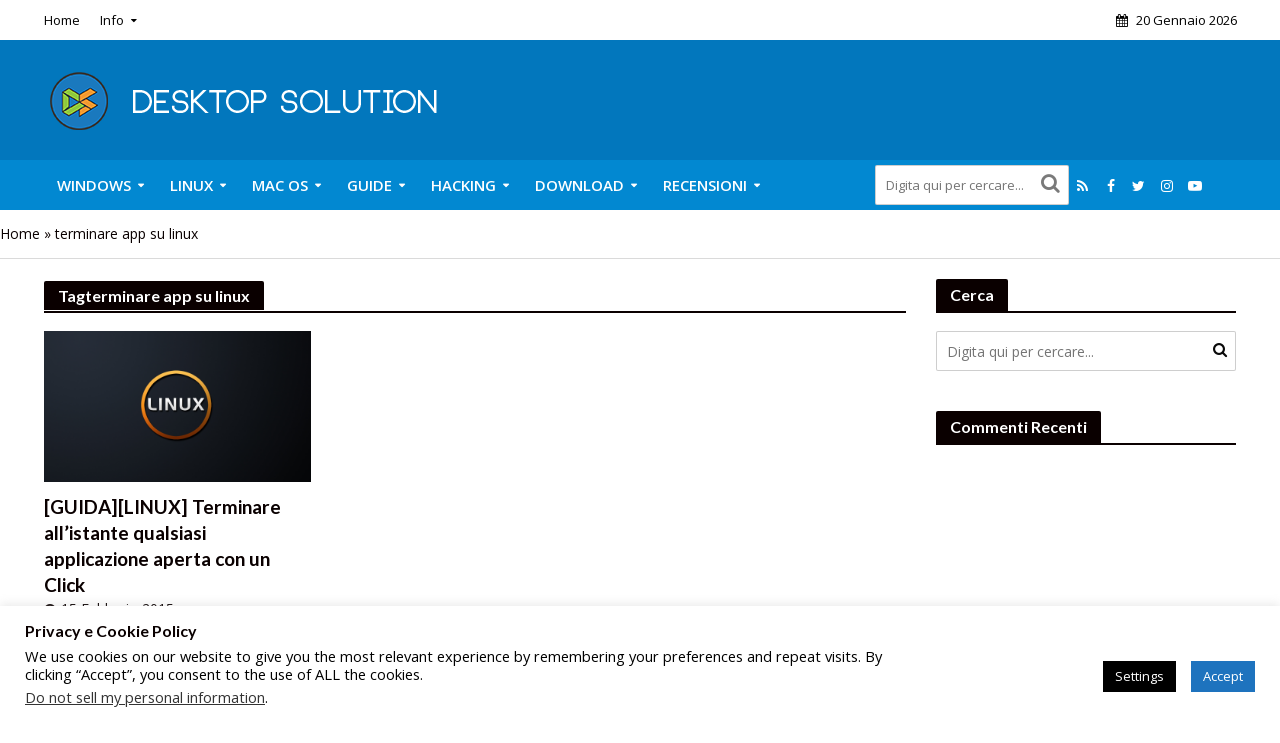

--- FILE ---
content_type: text/html; charset=UTF-8
request_url: https://desktopsolution.org/tag/terminare-app-su-linux/
body_size: 33500
content:
<!DOCTYPE html>
<html lang="it-IT">
<head>
<meta charset="UTF-8">
<meta name="viewport" content="width=device-width,initial-scale=1.0">
<link rel="pingback" href="https://desktopsolution.org/xmlrpc.php">
<link rel="profile" href="https://gmpg.org/xfn/11" />
<meta name='robots' content='index, follow, max-image-preview:large, max-snippet:-1, max-video-preview:-1' />
<meta name="robots" content="noai, noimageai" /><!-- Jetpack Site Verification Tags -->
<meta name="google-site-verification" content="IUhLnRmcc_ynK7L3UtZ48rxpHHolm3pfeVPSlo2_jU4" />
<meta name="msvalidate.01" content="8C326A04280603779F5C6890A429A2C4" />

	<!-- This site is optimized with the Yoast SEO plugin v26.7 - https://yoast.com/wordpress/plugins/seo/ -->
	<title>terminare app su linux Archivi - Desktop Solution</title>
	<link rel="canonical" href="https://desktopsolution.org/tag/terminare-app-su-linux/" />
	<meta property="og:locale" content="it_IT" />
	<meta property="og:type" content="article" />
	<meta property="og:title" content="terminare app su linux Archivi - Desktop Solution" />
	<meta property="og:url" content="https://desktopsolution.org/tag/terminare-app-su-linux/" />
	<meta property="og:site_name" content="Desktop Solution" />
	<meta name="twitter:card" content="summary_large_image" />
	<meta name="twitter:site" content="@DS_ORG_Official" />
	<script data-jetpack-boost="ignore" type="application/ld+json" class="yoast-schema-graph">{"@context":"https://schema.org","@graph":[{"@type":"CollectionPage","@id":"https://desktopsolution.org/tag/terminare-app-su-linux/","url":"https://desktopsolution.org/tag/terminare-app-su-linux/","name":"terminare app su linux Archivi - Desktop Solution","isPartOf":{"@id":"https://desktopsolution.org/#website"},"primaryImageOfPage":{"@id":"https://desktopsolution.org/tag/terminare-app-su-linux/#primaryimage"},"image":{"@id":"https://desktopsolution.org/tag/terminare-app-su-linux/#primaryimage"},"thumbnailUrl":"https://i0.wp.com/desktopsolution.org/wp-content/uploads/2015/06/Kernel-Linux-Logo.jpg?fit=1920%2C1080&ssl=1","breadcrumb":{"@id":"https://desktopsolution.org/tag/terminare-app-su-linux/#breadcrumb"},"inLanguage":"it-IT"},{"@type":"ImageObject","inLanguage":"it-IT","@id":"https://desktopsolution.org/tag/terminare-app-su-linux/#primaryimage","url":"https://i0.wp.com/desktopsolution.org/wp-content/uploads/2015/06/Kernel-Linux-Logo.jpg?fit=1920%2C1080&ssl=1","contentUrl":"https://i0.wp.com/desktopsolution.org/wp-content/uploads/2015/06/Kernel-Linux-Logo.jpg?fit=1920%2C1080&ssl=1","width":1920,"height":1080},{"@type":"BreadcrumbList","@id":"https://desktopsolution.org/tag/terminare-app-su-linux/#breadcrumb","itemListElement":[{"@type":"ListItem","position":1,"name":"Home","item":"https://desktopsolution.org/"},{"@type":"ListItem","position":2,"name":"terminare app su linux"}]},{"@type":"WebSite","@id":"https://desktopsolution.org/#website","url":"https://desktopsolution.org/","name":"Desktop Solution","description":"Guide su informatica e tecnologia!","publisher":{"@id":"https://desktopsolution.org/#organization"},"potentialAction":[{"@type":"SearchAction","target":{"@type":"EntryPoint","urlTemplate":"https://desktopsolution.org/?s={search_term_string}"},"query-input":{"@type":"PropertyValueSpecification","valueRequired":true,"valueName":"search_term_string"}}],"inLanguage":"it-IT"},{"@type":"Organization","@id":"https://desktopsolution.org/#organization","name":"Desktop Solution","url":"https://desktopsolution.org/","logo":{"@type":"ImageObject","inLanguage":"it-IT","@id":"https://desktopsolution.org/#/schema/logo/image/","url":"https://i0.wp.com/desktopsolution.org/wp-content/uploads/2015/09/cropped-Logo-Desktop-Solution-2016.png?fit=512%2C512&ssl=1","contentUrl":"https://i0.wp.com/desktopsolution.org/wp-content/uploads/2015/09/cropped-Logo-Desktop-Solution-2016.png?fit=512%2C512&ssl=1","width":512,"height":512,"caption":"Desktop Solution"},"image":{"@id":"https://desktopsolution.org/#/schema/logo/image/"},"sameAs":["https://www.facebook.com/Desktop-Solution-220057631344797/","https://x.com/DS_ORG_Official","https://www.instagram.com/desktopsolution/","https://www.youtube.com/user/DesktopSolution"]}]}</script>
	<!-- / Yoast SEO plugin. -->


<link rel='dns-prefetch' href='//secure.gravatar.com' />
<link rel='dns-prefetch' href='//stats.wp.com' />
<link rel='dns-prefetch' href='//fonts.googleapis.com' />
<link rel='dns-prefetch' href='//www.googletagmanager.com' />
<link rel='dns-prefetch' href='//pagead2.googlesyndication.com' />
<link rel='dns-prefetch' href='//fundingchoicesmessages.google.com' />
<link rel='preconnect' href='//i0.wp.com' />
<link rel='preconnect' href='//c0.wp.com' />
<link rel="alternate" type="application/rss+xml" title="Desktop Solution &raquo; Feed" href="https://desktopsolution.org/feed/" />
<link rel="alternate" type="application/rss+xml" title="Desktop Solution &raquo; Feed dei commenti" href="https://desktopsolution.org/comments/feed/" />
<link rel="alternate" type="application/rss+xml" title="Desktop Solution &raquo; terminare app su linux Feed del tag" href="https://desktopsolution.org/tag/terminare-app-su-linux/feed/" />
<style type="text/css" media="all">@font-face{font-family:'Lato';font-display:block;font-style:normal;font-weight:400;font-display:swap;src:url(https://fonts.gstatic.com/s/lato/v25/S6uyw4BMUTPHjxAwXiWtFCfQ7A.woff2) format('woff2');unicode-range:U+0100-02BA,U+02BD-02C5,U+02C7-02CC,U+02CE-02D7,U+02DD-02FF,U+0304,U+0308,U+0329,U+1D00-1DBF,U+1E00-1E9F,U+1EF2-1EFF,U+2020,U+20A0-20AB,U+20AD-20C0,U+2113,U+2C60-2C7F,U+A720-A7FF}@font-face{font-family:'Lato';font-display:block;font-style:normal;font-weight:400;font-display:swap;src:url(https://fonts.gstatic.com/s/lato/v25/S6uyw4BMUTPHjx4wXiWtFCc.woff2) format('woff2');unicode-range:U+0000-00FF,U+0131,U+0152-0153,U+02BB-02BC,U+02C6,U+02DA,U+02DC,U+0304,U+0308,U+0329,U+2000-206F,U+20AC,U+2122,U+2191,U+2193,U+2212,U+2215,U+FEFF,U+FFFD}@font-face{font-family:'Lato';font-display:block;font-style:normal;font-weight:700;font-display:swap;src:url(https://fonts.gstatic.com/s/lato/v25/S6u9w4BMUTPHh6UVSwaPGQ3q5d0N7w.woff2) format('woff2');unicode-range:U+0100-02BA,U+02BD-02C5,U+02C7-02CC,U+02CE-02D7,U+02DD-02FF,U+0304,U+0308,U+0329,U+1D00-1DBF,U+1E00-1E9F,U+1EF2-1EFF,U+2020,U+20A0-20AB,U+20AD-20C0,U+2113,U+2C60-2C7F,U+A720-A7FF}@font-face{font-family:'Lato';font-display:block;font-style:normal;font-weight:700;font-display:swap;src:url(https://fonts.gstatic.com/s/lato/v25/S6u9w4BMUTPHh6UVSwiPGQ3q5d0.woff2) format('woff2');unicode-range:U+0000-00FF,U+0131,U+0152-0153,U+02BB-02BC,U+02C6,U+02DA,U+02DC,U+0304,U+0308,U+0329,U+2000-206F,U+20AC,U+2122,U+2191,U+2193,U+2212,U+2215,U+FEFF,U+FFFD}@font-face{font-family:'Open Sans';font-display:block;font-style:normal;font-weight:400;font-stretch:100%;font-display:swap;src:url(https://fonts.gstatic.com/s/opensans/v44/memvYaGs126MiZpBA-UvWbX2vVnXBbObj2OVTSKmu0SC55K5gw.woff2) format('woff2');unicode-range:U+0460-052F,U+1C80-1C8A,U+20B4,U+2DE0-2DFF,U+A640-A69F,U+FE2E-FE2F}@font-face{font-family:'Open Sans';font-display:block;font-style:normal;font-weight:400;font-stretch:100%;font-display:swap;src:url(https://fonts.gstatic.com/s/opensans/v44/memvYaGs126MiZpBA-UvWbX2vVnXBbObj2OVTSumu0SC55K5gw.woff2) format('woff2');unicode-range:U+0301,U+0400-045F,U+0490-0491,U+04B0-04B1,U+2116}@font-face{font-family:'Open Sans';font-display:block;font-style:normal;font-weight:400;font-stretch:100%;font-display:swap;src:url(https://fonts.gstatic.com/s/opensans/v44/memvYaGs126MiZpBA-UvWbX2vVnXBbObj2OVTSOmu0SC55K5gw.woff2) format('woff2');unicode-range:U+1F00-1FFF}@font-face{font-family:'Open Sans';font-display:block;font-style:normal;font-weight:400;font-stretch:100%;font-display:swap;src:url(https://fonts.gstatic.com/s/opensans/v44/memvYaGs126MiZpBA-UvWbX2vVnXBbObj2OVTSymu0SC55K5gw.woff2) format('woff2');unicode-range:U+0370-0377,U+037A-037F,U+0384-038A,U+038C,U+038E-03A1,U+03A3-03FF}@font-face{font-family:'Open Sans';font-display:block;font-style:normal;font-weight:400;font-stretch:100%;font-display:swap;src:url(https://fonts.gstatic.com/s/opensans/v44/memvYaGs126MiZpBA-UvWbX2vVnXBbObj2OVTS2mu0SC55K5gw.woff2) format('woff2');unicode-range:U+0307-0308,U+0590-05FF,U+200C-2010,U+20AA,U+25CC,U+FB1D-FB4F}@font-face{font-family:'Open Sans';font-display:block;font-style:normal;font-weight:400;font-stretch:100%;font-display:swap;src:url(https://fonts.gstatic.com/s/opensans/v44/memvYaGs126MiZpBA-UvWbX2vVnXBbObj2OVTVOmu0SC55K5gw.woff2) format('woff2');unicode-range:U+0302-0303,U+0305,U+0307-0308,U+0310,U+0312,U+0315,U+031A,U+0326-0327,U+032C,U+032F-0330,U+0332-0333,U+0338,U+033A,U+0346,U+034D,U+0391-03A1,U+03A3-03A9,U+03B1-03C9,U+03D1,U+03D5-03D6,U+03F0-03F1,U+03F4-03F5,U+2016-2017,U+2034-2038,U+203C,U+2040,U+2043,U+2047,U+2050,U+2057,U+205F,U+2070-2071,U+2074-208E,U+2090-209C,U+20D0-20DC,U+20E1,U+20E5-20EF,U+2100-2112,U+2114-2115,U+2117-2121,U+2123-214F,U+2190,U+2192,U+2194-21AE,U+21B0-21E5,U+21F1-21F2,U+21F4-2211,U+2213-2214,U+2216-22FF,U+2308-230B,U+2310,U+2319,U+231C-2321,U+2336-237A,U+237C,U+2395,U+239B-23B7,U+23D0,U+23DC-23E1,U+2474-2475,U+25AF,U+25B3,U+25B7,U+25BD,U+25C1,U+25CA,U+25CC,U+25FB,U+266D-266F,U+27C0-27FF,U+2900-2AFF,U+2B0E-2B11,U+2B30-2B4C,U+2BFE,U+3030,U+FF5B,U+FF5D,U+1D400-1D7FF,U+1EE00-1EEFF}@font-face{font-family:'Open Sans';font-display:block;font-style:normal;font-weight:400;font-stretch:100%;font-display:swap;src:url(https://fonts.gstatic.com/s/opensans/v44/memvYaGs126MiZpBA-UvWbX2vVnXBbObj2OVTUGmu0SC55K5gw.woff2) format('woff2');unicode-range:U+0001-000C,U+000E-001F,U+007F-009F,U+20DD-20E0,U+20E2-20E4,U+2150-218F,U+2190,U+2192,U+2194-2199,U+21AF,U+21E6-21F0,U+21F3,U+2218-2219,U+2299,U+22C4-22C6,U+2300-243F,U+2440-244A,U+2460-24FF,U+25A0-27BF,U+2800-28FF,U+2921-2922,U+2981,U+29BF,U+29EB,U+2B00-2BFF,U+4DC0-4DFF,U+FFF9-FFFB,U+10140-1018E,U+10190-1019C,U+101A0,U+101D0-101FD,U+102E0-102FB,U+10E60-10E7E,U+1D2C0-1D2D3,U+1D2E0-1D37F,U+1F000-1F0FF,U+1F100-1F1AD,U+1F1E6-1F1FF,U+1F30D-1F30F,U+1F315,U+1F31C,U+1F31E,U+1F320-1F32C,U+1F336,U+1F378,U+1F37D,U+1F382,U+1F393-1F39F,U+1F3A7-1F3A8,U+1F3AC-1F3AF,U+1F3C2,U+1F3C4-1F3C6,U+1F3CA-1F3CE,U+1F3D4-1F3E0,U+1F3ED,U+1F3F1-1F3F3,U+1F3F5-1F3F7,U+1F408,U+1F415,U+1F41F,U+1F426,U+1F43F,U+1F441-1F442,U+1F444,U+1F446-1F449,U+1F44C-1F44E,U+1F453,U+1F46A,U+1F47D,U+1F4A3,U+1F4B0,U+1F4B3,U+1F4B9,U+1F4BB,U+1F4BF,U+1F4C8-1F4CB,U+1F4D6,U+1F4DA,U+1F4DF,U+1F4E3-1F4E6,U+1F4EA-1F4ED,U+1F4F7,U+1F4F9-1F4FB,U+1F4FD-1F4FE,U+1F503,U+1F507-1F50B,U+1F50D,U+1F512-1F513,U+1F53E-1F54A,U+1F54F-1F5FA,U+1F610,U+1F650-1F67F,U+1F687,U+1F68D,U+1F691,U+1F694,U+1F698,U+1F6AD,U+1F6B2,U+1F6B9-1F6BA,U+1F6BC,U+1F6C6-1F6CF,U+1F6D3-1F6D7,U+1F6E0-1F6EA,U+1F6F0-1F6F3,U+1F6F7-1F6FC,U+1F700-1F7FF,U+1F800-1F80B,U+1F810-1F847,U+1F850-1F859,U+1F860-1F887,U+1F890-1F8AD,U+1F8B0-1F8BB,U+1F8C0-1F8C1,U+1F900-1F90B,U+1F93B,U+1F946,U+1F984,U+1F996,U+1F9E9,U+1FA00-1FA6F,U+1FA70-1FA7C,U+1FA80-1FA89,U+1FA8F-1FAC6,U+1FACE-1FADC,U+1FADF-1FAE9,U+1FAF0-1FAF8,U+1FB00-1FBFF}@font-face{font-family:'Open Sans';font-display:block;font-style:normal;font-weight:400;font-stretch:100%;font-display:swap;src:url(https://fonts.gstatic.com/s/opensans/v44/memvYaGs126MiZpBA-UvWbX2vVnXBbObj2OVTSCmu0SC55K5gw.woff2) format('woff2');unicode-range:U+0102-0103,U+0110-0111,U+0128-0129,U+0168-0169,U+01A0-01A1,U+01AF-01B0,U+0300-0301,U+0303-0304,U+0308-0309,U+0323,U+0329,U+1EA0-1EF9,U+20AB}@font-face{font-family:'Open Sans';font-display:block;font-style:normal;font-weight:400;font-stretch:100%;font-display:swap;src:url(https://fonts.gstatic.com/s/opensans/v44/memvYaGs126MiZpBA-UvWbX2vVnXBbObj2OVTSGmu0SC55K5gw.woff2) format('woff2');unicode-range:U+0100-02BA,U+02BD-02C5,U+02C7-02CC,U+02CE-02D7,U+02DD-02FF,U+0304,U+0308,U+0329,U+1D00-1DBF,U+1E00-1E9F,U+1EF2-1EFF,U+2020,U+20A0-20AB,U+20AD-20C0,U+2113,U+2C60-2C7F,U+A720-A7FF}@font-face{font-family:'Open Sans';font-display:block;font-style:normal;font-weight:400;font-stretch:100%;font-display:swap;src:url(https://fonts.gstatic.com/s/opensans/v44/memvYaGs126MiZpBA-UvWbX2vVnXBbObj2OVTS-mu0SC55I.woff2) format('woff2');unicode-range:U+0000-00FF,U+0131,U+0152-0153,U+02BB-02BC,U+02C6,U+02DA,U+02DC,U+0304,U+0308,U+0329,U+2000-206F,U+20AC,U+2122,U+2191,U+2193,U+2212,U+2215,U+FEFF,U+FFFD}@font-face{font-family:'Open Sans';font-display:block;font-style:normal;font-weight:600;font-stretch:100%;font-display:swap;src:url(https://fonts.gstatic.com/s/opensans/v44/memvYaGs126MiZpBA-UvWbX2vVnXBbObj2OVTSKmu0SC55K5gw.woff2) format('woff2');unicode-range:U+0460-052F,U+1C80-1C8A,U+20B4,U+2DE0-2DFF,U+A640-A69F,U+FE2E-FE2F}@font-face{font-family:'Open Sans';font-display:block;font-style:normal;font-weight:600;font-stretch:100%;font-display:swap;src:url(https://fonts.gstatic.com/s/opensans/v44/memvYaGs126MiZpBA-UvWbX2vVnXBbObj2OVTSumu0SC55K5gw.woff2) format('woff2');unicode-range:U+0301,U+0400-045F,U+0490-0491,U+04B0-04B1,U+2116}@font-face{font-family:'Open Sans';font-display:block;font-style:normal;font-weight:600;font-stretch:100%;font-display:swap;src:url(https://fonts.gstatic.com/s/opensans/v44/memvYaGs126MiZpBA-UvWbX2vVnXBbObj2OVTSOmu0SC55K5gw.woff2) format('woff2');unicode-range:U+1F00-1FFF}@font-face{font-family:'Open Sans';font-display:block;font-style:normal;font-weight:600;font-stretch:100%;font-display:swap;src:url(https://fonts.gstatic.com/s/opensans/v44/memvYaGs126MiZpBA-UvWbX2vVnXBbObj2OVTSymu0SC55K5gw.woff2) format('woff2');unicode-range:U+0370-0377,U+037A-037F,U+0384-038A,U+038C,U+038E-03A1,U+03A3-03FF}@font-face{font-family:'Open Sans';font-display:block;font-style:normal;font-weight:600;font-stretch:100%;font-display:swap;src:url(https://fonts.gstatic.com/s/opensans/v44/memvYaGs126MiZpBA-UvWbX2vVnXBbObj2OVTS2mu0SC55K5gw.woff2) format('woff2');unicode-range:U+0307-0308,U+0590-05FF,U+200C-2010,U+20AA,U+25CC,U+FB1D-FB4F}@font-face{font-family:'Open Sans';font-display:block;font-style:normal;font-weight:600;font-stretch:100%;font-display:swap;src:url(https://fonts.gstatic.com/s/opensans/v44/memvYaGs126MiZpBA-UvWbX2vVnXBbObj2OVTVOmu0SC55K5gw.woff2) format('woff2');unicode-range:U+0302-0303,U+0305,U+0307-0308,U+0310,U+0312,U+0315,U+031A,U+0326-0327,U+032C,U+032F-0330,U+0332-0333,U+0338,U+033A,U+0346,U+034D,U+0391-03A1,U+03A3-03A9,U+03B1-03C9,U+03D1,U+03D5-03D6,U+03F0-03F1,U+03F4-03F5,U+2016-2017,U+2034-2038,U+203C,U+2040,U+2043,U+2047,U+2050,U+2057,U+205F,U+2070-2071,U+2074-208E,U+2090-209C,U+20D0-20DC,U+20E1,U+20E5-20EF,U+2100-2112,U+2114-2115,U+2117-2121,U+2123-214F,U+2190,U+2192,U+2194-21AE,U+21B0-21E5,U+21F1-21F2,U+21F4-2211,U+2213-2214,U+2216-22FF,U+2308-230B,U+2310,U+2319,U+231C-2321,U+2336-237A,U+237C,U+2395,U+239B-23B7,U+23D0,U+23DC-23E1,U+2474-2475,U+25AF,U+25B3,U+25B7,U+25BD,U+25C1,U+25CA,U+25CC,U+25FB,U+266D-266F,U+27C0-27FF,U+2900-2AFF,U+2B0E-2B11,U+2B30-2B4C,U+2BFE,U+3030,U+FF5B,U+FF5D,U+1D400-1D7FF,U+1EE00-1EEFF}@font-face{font-family:'Open Sans';font-display:block;font-style:normal;font-weight:600;font-stretch:100%;font-display:swap;src:url(https://fonts.gstatic.com/s/opensans/v44/memvYaGs126MiZpBA-UvWbX2vVnXBbObj2OVTUGmu0SC55K5gw.woff2) format('woff2');unicode-range:U+0001-000C,U+000E-001F,U+007F-009F,U+20DD-20E0,U+20E2-20E4,U+2150-218F,U+2190,U+2192,U+2194-2199,U+21AF,U+21E6-21F0,U+21F3,U+2218-2219,U+2299,U+22C4-22C6,U+2300-243F,U+2440-244A,U+2460-24FF,U+25A0-27BF,U+2800-28FF,U+2921-2922,U+2981,U+29BF,U+29EB,U+2B00-2BFF,U+4DC0-4DFF,U+FFF9-FFFB,U+10140-1018E,U+10190-1019C,U+101A0,U+101D0-101FD,U+102E0-102FB,U+10E60-10E7E,U+1D2C0-1D2D3,U+1D2E0-1D37F,U+1F000-1F0FF,U+1F100-1F1AD,U+1F1E6-1F1FF,U+1F30D-1F30F,U+1F315,U+1F31C,U+1F31E,U+1F320-1F32C,U+1F336,U+1F378,U+1F37D,U+1F382,U+1F393-1F39F,U+1F3A7-1F3A8,U+1F3AC-1F3AF,U+1F3C2,U+1F3C4-1F3C6,U+1F3CA-1F3CE,U+1F3D4-1F3E0,U+1F3ED,U+1F3F1-1F3F3,U+1F3F5-1F3F7,U+1F408,U+1F415,U+1F41F,U+1F426,U+1F43F,U+1F441-1F442,U+1F444,U+1F446-1F449,U+1F44C-1F44E,U+1F453,U+1F46A,U+1F47D,U+1F4A3,U+1F4B0,U+1F4B3,U+1F4B9,U+1F4BB,U+1F4BF,U+1F4C8-1F4CB,U+1F4D6,U+1F4DA,U+1F4DF,U+1F4E3-1F4E6,U+1F4EA-1F4ED,U+1F4F7,U+1F4F9-1F4FB,U+1F4FD-1F4FE,U+1F503,U+1F507-1F50B,U+1F50D,U+1F512-1F513,U+1F53E-1F54A,U+1F54F-1F5FA,U+1F610,U+1F650-1F67F,U+1F687,U+1F68D,U+1F691,U+1F694,U+1F698,U+1F6AD,U+1F6B2,U+1F6B9-1F6BA,U+1F6BC,U+1F6C6-1F6CF,U+1F6D3-1F6D7,U+1F6E0-1F6EA,U+1F6F0-1F6F3,U+1F6F7-1F6FC,U+1F700-1F7FF,U+1F800-1F80B,U+1F810-1F847,U+1F850-1F859,U+1F860-1F887,U+1F890-1F8AD,U+1F8B0-1F8BB,U+1F8C0-1F8C1,U+1F900-1F90B,U+1F93B,U+1F946,U+1F984,U+1F996,U+1F9E9,U+1FA00-1FA6F,U+1FA70-1FA7C,U+1FA80-1FA89,U+1FA8F-1FAC6,U+1FACE-1FADC,U+1FADF-1FAE9,U+1FAF0-1FAF8,U+1FB00-1FBFF}@font-face{font-family:'Open Sans';font-display:block;font-style:normal;font-weight:600;font-stretch:100%;font-display:swap;src:url(https://fonts.gstatic.com/s/opensans/v44/memvYaGs126MiZpBA-UvWbX2vVnXBbObj2OVTSCmu0SC55K5gw.woff2) format('woff2');unicode-range:U+0102-0103,U+0110-0111,U+0128-0129,U+0168-0169,U+01A0-01A1,U+01AF-01B0,U+0300-0301,U+0303-0304,U+0308-0309,U+0323,U+0329,U+1EA0-1EF9,U+20AB}@font-face{font-family:'Open Sans';font-display:block;font-style:normal;font-weight:600;font-stretch:100%;font-display:swap;src:url(https://fonts.gstatic.com/s/opensans/v44/memvYaGs126MiZpBA-UvWbX2vVnXBbObj2OVTSGmu0SC55K5gw.woff2) format('woff2');unicode-range:U+0100-02BA,U+02BD-02C5,U+02C7-02CC,U+02CE-02D7,U+02DD-02FF,U+0304,U+0308,U+0329,U+1D00-1DBF,U+1E00-1E9F,U+1EF2-1EFF,U+2020,U+20A0-20AB,U+20AD-20C0,U+2113,U+2C60-2C7F,U+A720-A7FF}@font-face{font-family:'Open Sans';font-display:block;font-style:normal;font-weight:600;font-stretch:100%;font-display:swap;src:url(https://fonts.gstatic.com/s/opensans/v44/memvYaGs126MiZpBA-UvWbX2vVnXBbObj2OVTS-mu0SC55I.woff2) format('woff2');unicode-range:U+0000-00FF,U+0131,U+0152-0153,U+02BB-02BC,U+02C6,U+02DA,U+02DC,U+0304,U+0308,U+0329,U+2000-206F,U+20AC,U+2122,U+2191,U+2193,U+2212,U+2215,U+FEFF,U+FFFD}</style>
<link rel='stylesheet' id='all-css-d51aac0db4f8ff585fba6a348c17f9af' href='https://desktopsolution.org/wp-content/boost-cache/static/61ec09b821.min.css' type='text/css' media='all' />
<link rel='stylesheet' id='screen-css-ec7c9d0f5b41c9aa0f38a21d16c3748c' href='https://desktopsolution.org/wp-content/boost-cache/static/8d30c2bfcb.min.css' type='text/css' media='screen' />
<style id='wp-img-auto-sizes-contain-inline-css'>
img:is([sizes=auto i],[sizes^="auto," i]){contain-intrinsic-size:3000px 1500px}
/*# sourceURL=wp-img-auto-sizes-contain-inline-css */
</style>
<style id='wp-block-library-inline-css'>
:root{--wp-block-synced-color:#7a00df;--wp-block-synced-color--rgb:122,0,223;--wp-bound-block-color:var(--wp-block-synced-color);--wp-editor-canvas-background:#ddd;--wp-admin-theme-color:#007cba;--wp-admin-theme-color--rgb:0,124,186;--wp-admin-theme-color-darker-10:#006ba1;--wp-admin-theme-color-darker-10--rgb:0,107,160.5;--wp-admin-theme-color-darker-20:#005a87;--wp-admin-theme-color-darker-20--rgb:0,90,135;--wp-admin-border-width-focus:2px}@media (min-resolution:192dpi){:root{--wp-admin-border-width-focus:1.5px}}.wp-element-button{cursor:pointer}:root .has-very-light-gray-background-color{background-color:#eee}:root .has-very-dark-gray-background-color{background-color:#313131}:root .has-very-light-gray-color{color:#eee}:root .has-very-dark-gray-color{color:#313131}:root .has-vivid-green-cyan-to-vivid-cyan-blue-gradient-background{background:linear-gradient(135deg,#00d084,#0693e3)}:root .has-purple-crush-gradient-background{background:linear-gradient(135deg,#34e2e4,#4721fb 50%,#ab1dfe)}:root .has-hazy-dawn-gradient-background{background:linear-gradient(135deg,#faaca8,#dad0ec)}:root .has-subdued-olive-gradient-background{background:linear-gradient(135deg,#fafae1,#67a671)}:root .has-atomic-cream-gradient-background{background:linear-gradient(135deg,#fdd79a,#004a59)}:root .has-nightshade-gradient-background{background:linear-gradient(135deg,#330968,#31cdcf)}:root .has-midnight-gradient-background{background:linear-gradient(135deg,#020381,#2874fc)}:root{--wp--preset--font-size--normal:16px;--wp--preset--font-size--huge:42px}.has-regular-font-size{font-size:1em}.has-larger-font-size{font-size:2.625em}.has-normal-font-size{font-size:var(--wp--preset--font-size--normal)}.has-huge-font-size{font-size:var(--wp--preset--font-size--huge)}.has-text-align-center{text-align:center}.has-text-align-left{text-align:left}.has-text-align-right{text-align:right}.has-fit-text{white-space:nowrap!important}#end-resizable-editor-section{display:none}.aligncenter{clear:both}.items-justified-left{justify-content:flex-start}.items-justified-center{justify-content:center}.items-justified-right{justify-content:flex-end}.items-justified-space-between{justify-content:space-between}.screen-reader-text{border:0;clip-path:inset(50%);height:1px;margin:-1px;overflow:hidden;padding:0;position:absolute;width:1px;word-wrap:normal!important}.screen-reader-text:focus{background-color:#ddd;clip-path:none;color:#444;display:block;font-size:1em;height:auto;left:5px;line-height:normal;padding:15px 23px 14px;text-decoration:none;top:5px;width:auto;z-index:100000}html :where(.has-border-color){border-style:solid}html :where([style*=border-top-color]){border-top-style:solid}html :where([style*=border-right-color]){border-right-style:solid}html :where([style*=border-bottom-color]){border-bottom-style:solid}html :where([style*=border-left-color]){border-left-style:solid}html :where([style*=border-width]){border-style:solid}html :where([style*=border-top-width]){border-top-style:solid}html :where([style*=border-right-width]){border-right-style:solid}html :where([style*=border-bottom-width]){border-bottom-style:solid}html :where([style*=border-left-width]){border-left-style:solid}html :where(img[class*=wp-image-]){height:auto;max-width:100%}:where(figure){margin:0 0 1em}html :where(.is-position-sticky){--wp-admin--admin-bar--position-offset:var(--wp-admin--admin-bar--height,0px)}@media screen and (max-width:600px){html :where(.is-position-sticky){--wp-admin--admin-bar--position-offset:0px}}

/*# sourceURL=wp-block-library-inline-css */
</style><link rel='stylesheet' id='all-css-d8f3579a9cba8f86f2460452ab9a89b7' href='https://desktopsolution.org/wp-content/boost-cache/static/f323db87f4.min.css' type='text/css' media='all' />
<style id='global-styles-inline-css'>
:root{--wp--preset--aspect-ratio--square: 1;--wp--preset--aspect-ratio--4-3: 4/3;--wp--preset--aspect-ratio--3-4: 3/4;--wp--preset--aspect-ratio--3-2: 3/2;--wp--preset--aspect-ratio--2-3: 2/3;--wp--preset--aspect-ratio--16-9: 16/9;--wp--preset--aspect-ratio--9-16: 9/16;--wp--preset--color--black: #000000;--wp--preset--color--cyan-bluish-gray: #abb8c3;--wp--preset--color--white: #ffffff;--wp--preset--color--pale-pink: #f78da7;--wp--preset--color--vivid-red: #cf2e2e;--wp--preset--color--luminous-vivid-orange: #ff6900;--wp--preset--color--luminous-vivid-amber: #fcb900;--wp--preset--color--light-green-cyan: #7bdcb5;--wp--preset--color--vivid-green-cyan: #00d084;--wp--preset--color--pale-cyan-blue: #8ed1fc;--wp--preset--color--vivid-cyan-blue: #0693e3;--wp--preset--color--vivid-purple: #9b51e0;--wp--preset--color--herald-acc: #0288d1;--wp--preset--color--herald-meta: #0a0000;--wp--preset--color--herald-txt: #0a0a0a;--wp--preset--color--herald-bg: #ffffff;--wp--preset--gradient--vivid-cyan-blue-to-vivid-purple: linear-gradient(135deg,rgb(6,147,227) 0%,rgb(155,81,224) 100%);--wp--preset--gradient--light-green-cyan-to-vivid-green-cyan: linear-gradient(135deg,rgb(122,220,180) 0%,rgb(0,208,130) 100%);--wp--preset--gradient--luminous-vivid-amber-to-luminous-vivid-orange: linear-gradient(135deg,rgb(252,185,0) 0%,rgb(255,105,0) 100%);--wp--preset--gradient--luminous-vivid-orange-to-vivid-red: linear-gradient(135deg,rgb(255,105,0) 0%,rgb(207,46,46) 100%);--wp--preset--gradient--very-light-gray-to-cyan-bluish-gray: linear-gradient(135deg,rgb(238,238,238) 0%,rgb(169,184,195) 100%);--wp--preset--gradient--cool-to-warm-spectrum: linear-gradient(135deg,rgb(74,234,220) 0%,rgb(151,120,209) 20%,rgb(207,42,186) 40%,rgb(238,44,130) 60%,rgb(251,105,98) 80%,rgb(254,248,76) 100%);--wp--preset--gradient--blush-light-purple: linear-gradient(135deg,rgb(255,206,236) 0%,rgb(152,150,240) 100%);--wp--preset--gradient--blush-bordeaux: linear-gradient(135deg,rgb(254,205,165) 0%,rgb(254,45,45) 50%,rgb(107,0,62) 100%);--wp--preset--gradient--luminous-dusk: linear-gradient(135deg,rgb(255,203,112) 0%,rgb(199,81,192) 50%,rgb(65,88,208) 100%);--wp--preset--gradient--pale-ocean: linear-gradient(135deg,rgb(255,245,203) 0%,rgb(182,227,212) 50%,rgb(51,167,181) 100%);--wp--preset--gradient--electric-grass: linear-gradient(135deg,rgb(202,248,128) 0%,rgb(113,206,126) 100%);--wp--preset--gradient--midnight: linear-gradient(135deg,rgb(2,3,129) 0%,rgb(40,116,252) 100%);--wp--preset--font-size--small: 16px;--wp--preset--font-size--medium: 20px;--wp--preset--font-size--large: 28px;--wp--preset--font-size--x-large: 42px;--wp--preset--font-size--normal: 20px;--wp--preset--font-size--huge: 36px;--wp--preset--spacing--20: 0.44rem;--wp--preset--spacing--30: 0.67rem;--wp--preset--spacing--40: 1rem;--wp--preset--spacing--50: 1.5rem;--wp--preset--spacing--60: 2.25rem;--wp--preset--spacing--70: 3.38rem;--wp--preset--spacing--80: 5.06rem;--wp--preset--shadow--natural: 6px 6px 9px rgba(0, 0, 0, 0.2);--wp--preset--shadow--deep: 12px 12px 50px rgba(0, 0, 0, 0.4);--wp--preset--shadow--sharp: 6px 6px 0px rgba(0, 0, 0, 0.2);--wp--preset--shadow--outlined: 6px 6px 0px -3px rgb(255, 255, 255), 6px 6px rgb(0, 0, 0);--wp--preset--shadow--crisp: 6px 6px 0px rgb(0, 0, 0);}:where(.is-layout-flex){gap: 0.5em;}:where(.is-layout-grid){gap: 0.5em;}body .is-layout-flex{display: flex;}.is-layout-flex{flex-wrap: wrap;align-items: center;}.is-layout-flex > :is(*, div){margin: 0;}body .is-layout-grid{display: grid;}.is-layout-grid > :is(*, div){margin: 0;}:where(.wp-block-columns.is-layout-flex){gap: 2em;}:where(.wp-block-columns.is-layout-grid){gap: 2em;}:where(.wp-block-post-template.is-layout-flex){gap: 1.25em;}:where(.wp-block-post-template.is-layout-grid){gap: 1.25em;}.has-black-color{color: var(--wp--preset--color--black) !important;}.has-cyan-bluish-gray-color{color: var(--wp--preset--color--cyan-bluish-gray) !important;}.has-white-color{color: var(--wp--preset--color--white) !important;}.has-pale-pink-color{color: var(--wp--preset--color--pale-pink) !important;}.has-vivid-red-color{color: var(--wp--preset--color--vivid-red) !important;}.has-luminous-vivid-orange-color{color: var(--wp--preset--color--luminous-vivid-orange) !important;}.has-luminous-vivid-amber-color{color: var(--wp--preset--color--luminous-vivid-amber) !important;}.has-light-green-cyan-color{color: var(--wp--preset--color--light-green-cyan) !important;}.has-vivid-green-cyan-color{color: var(--wp--preset--color--vivid-green-cyan) !important;}.has-pale-cyan-blue-color{color: var(--wp--preset--color--pale-cyan-blue) !important;}.has-vivid-cyan-blue-color{color: var(--wp--preset--color--vivid-cyan-blue) !important;}.has-vivid-purple-color{color: var(--wp--preset--color--vivid-purple) !important;}.has-black-background-color{background-color: var(--wp--preset--color--black) !important;}.has-cyan-bluish-gray-background-color{background-color: var(--wp--preset--color--cyan-bluish-gray) !important;}.has-white-background-color{background-color: var(--wp--preset--color--white) !important;}.has-pale-pink-background-color{background-color: var(--wp--preset--color--pale-pink) !important;}.has-vivid-red-background-color{background-color: var(--wp--preset--color--vivid-red) !important;}.has-luminous-vivid-orange-background-color{background-color: var(--wp--preset--color--luminous-vivid-orange) !important;}.has-luminous-vivid-amber-background-color{background-color: var(--wp--preset--color--luminous-vivid-amber) !important;}.has-light-green-cyan-background-color{background-color: var(--wp--preset--color--light-green-cyan) !important;}.has-vivid-green-cyan-background-color{background-color: var(--wp--preset--color--vivid-green-cyan) !important;}.has-pale-cyan-blue-background-color{background-color: var(--wp--preset--color--pale-cyan-blue) !important;}.has-vivid-cyan-blue-background-color{background-color: var(--wp--preset--color--vivid-cyan-blue) !important;}.has-vivid-purple-background-color{background-color: var(--wp--preset--color--vivid-purple) !important;}.has-black-border-color{border-color: var(--wp--preset--color--black) !important;}.has-cyan-bluish-gray-border-color{border-color: var(--wp--preset--color--cyan-bluish-gray) !important;}.has-white-border-color{border-color: var(--wp--preset--color--white) !important;}.has-pale-pink-border-color{border-color: var(--wp--preset--color--pale-pink) !important;}.has-vivid-red-border-color{border-color: var(--wp--preset--color--vivid-red) !important;}.has-luminous-vivid-orange-border-color{border-color: var(--wp--preset--color--luminous-vivid-orange) !important;}.has-luminous-vivid-amber-border-color{border-color: var(--wp--preset--color--luminous-vivid-amber) !important;}.has-light-green-cyan-border-color{border-color: var(--wp--preset--color--light-green-cyan) !important;}.has-vivid-green-cyan-border-color{border-color: var(--wp--preset--color--vivid-green-cyan) !important;}.has-pale-cyan-blue-border-color{border-color: var(--wp--preset--color--pale-cyan-blue) !important;}.has-vivid-cyan-blue-border-color{border-color: var(--wp--preset--color--vivid-cyan-blue) !important;}.has-vivid-purple-border-color{border-color: var(--wp--preset--color--vivid-purple) !important;}.has-vivid-cyan-blue-to-vivid-purple-gradient-background{background: var(--wp--preset--gradient--vivid-cyan-blue-to-vivid-purple) !important;}.has-light-green-cyan-to-vivid-green-cyan-gradient-background{background: var(--wp--preset--gradient--light-green-cyan-to-vivid-green-cyan) !important;}.has-luminous-vivid-amber-to-luminous-vivid-orange-gradient-background{background: var(--wp--preset--gradient--luminous-vivid-amber-to-luminous-vivid-orange) !important;}.has-luminous-vivid-orange-to-vivid-red-gradient-background{background: var(--wp--preset--gradient--luminous-vivid-orange-to-vivid-red) !important;}.has-very-light-gray-to-cyan-bluish-gray-gradient-background{background: var(--wp--preset--gradient--very-light-gray-to-cyan-bluish-gray) !important;}.has-cool-to-warm-spectrum-gradient-background{background: var(--wp--preset--gradient--cool-to-warm-spectrum) !important;}.has-blush-light-purple-gradient-background{background: var(--wp--preset--gradient--blush-light-purple) !important;}.has-blush-bordeaux-gradient-background{background: var(--wp--preset--gradient--blush-bordeaux) !important;}.has-luminous-dusk-gradient-background{background: var(--wp--preset--gradient--luminous-dusk) !important;}.has-pale-ocean-gradient-background{background: var(--wp--preset--gradient--pale-ocean) !important;}.has-electric-grass-gradient-background{background: var(--wp--preset--gradient--electric-grass) !important;}.has-midnight-gradient-background{background: var(--wp--preset--gradient--midnight) !important;}.has-small-font-size{font-size: var(--wp--preset--font-size--small) !important;}.has-medium-font-size{font-size: var(--wp--preset--font-size--medium) !important;}.has-large-font-size{font-size: var(--wp--preset--font-size--large) !important;}.has-x-large-font-size{font-size: var(--wp--preset--font-size--x-large) !important;}
/*# sourceURL=global-styles-inline-css */
</style>

<style id='classic-theme-styles-inline-css'>
/*! This file is auto-generated */
.wp-block-button__link{color:#fff;background-color:#32373c;border-radius:9999px;box-shadow:none;text-decoration:none;padding:calc(.667em + 2px) calc(1.333em + 2px);font-size:1.125em}.wp-block-file__button{background:#32373c;color:#fff;text-decoration:none}
/*# sourceURL=/wp-includes/css/classic-themes.min.css */
</style>
<link rel='stylesheet' id='herald-fonts-css' href='https://fonts.googleapis.com/css?family=Open+Sans%3A400%2C600%7CLato%3A400%2C700&#038;subset=latin&#038;ver=2.6.2' media='all' />


<link rel="https://api.w.org/" href="https://desktopsolution.org/wp-json/" /><link rel="alternate" title="JSON" type="application/json" href="https://desktopsolution.org/wp-json/wp/v2/tags/5475" /><link rel="EditURI" type="application/rsd+xml" title="RSD" href="https://desktopsolution.org/xmlrpc.php?rsd" />
<meta name="generator" content="WordPress 6.9" />
<meta name="generator" content="Redux 4.5.10" /><meta name="generator" content="Site Kit by Google 1.170.0" />	<style>img#wpstats{display:none}</style>
		
<!-- Meta tag Google AdSense aggiunti da Site Kit -->
<meta name="google-adsense-platform-account" content="ca-host-pub-2644536267352236">
<meta name="google-adsense-platform-domain" content="sitekit.withgoogle.com">
<!-- Fine dei meta tag Google AdSense aggiunti da Site Kit -->

<!-- Snippet Google AdSense aggiunto da Site Kit -->


<!-- Termina lo snippet Google AdSense aggiunto da Site Kit -->

<!-- Snippet Risposta al blocco degli annunci di Google AdSense aggiunto da Site Kit -->

<!-- Snippet Interrompi risposta al blocco degli annunci di Google AdSense aggiunto da Site Kit -->

<!-- Snippet Protezione da errori della risposta al blocco degli annunci di Google AdSense aggiunto da Site Kit -->

<!-- Snippet Interrompi protezione da errori della risposta al blocco degli annunci di Google AdSense aggiunto da Site Kit -->
<link rel="icon" href="https://i0.wp.com/desktopsolution.org/wp-content/uploads/2015/09/cropped-Logo-Desktop-Solution-2016.png?fit=32%2C32&#038;ssl=1" sizes="32x32" />
<link rel="icon" href="https://i0.wp.com/desktopsolution.org/wp-content/uploads/2015/09/cropped-Logo-Desktop-Solution-2016.png?fit=192%2C192&#038;ssl=1" sizes="192x192" />
<link rel="apple-touch-icon" href="https://i0.wp.com/desktopsolution.org/wp-content/uploads/2015/09/cropped-Logo-Desktop-Solution-2016.png?fit=180%2C180&#038;ssl=1" />
<meta name="msapplication-TileImage" content="https://i0.wp.com/desktopsolution.org/wp-content/uploads/2015/09/cropped-Logo-Desktop-Solution-2016.png?fit=270%2C270&#038;ssl=1" />
	
<link rel='stylesheet' id='all-css-c93fa6fe8fe3ebb2650e982fb517101e' href='https://desktopsolution.org/wp-content/boost-cache/static/370b788bfb.min.css' type='text/css' media='all' />
</head>

<body class="archive tag tag-terminare-app-su-linux tag-5475 wp-embed-responsive wp-theme-T1 herald-v_2_6_2">

	<header id="header" class="herald-site-header">

											<div class="header-top hidden-xs hidden-sm">
	<div class="container">
		<div class="row">
			<div class="col-lg-12">
				
												<div class="hel-l">
												<nav class="secondary-navigation herald-menu">	
		<ul id="menu-2-menu" class="menu"><li id="menu-item-20285" class="menu-item menu-item-type-custom menu-item-object-custom menu-item-home menu-item-20285"><a href="http://desktopsolution.org">Home</a></li>
<li id="menu-item-45148" class="menu-item menu-item-type-custom menu-item-object-custom menu-item-has-children menu-item-45148"><a>Info</a>
<ul class="sub-menu">
	<li id="menu-item-29225" class="menu-item menu-item-type-post_type menu-item-object-page menu-item-privacy-policy menu-item-29225"><a rel="privacy-policy" href="https://desktopsolution.org/license-privacy-cookies-policy/">License, Privacy &#038; Cookies Policy</a></li>
	<li id="menu-item-29230" class="menu-item menu-item-type-post_type menu-item-object-page menu-item-29230"><a href="https://desktopsolution.org/pubblicita/">Pubblicità</a></li>
	<li id="menu-item-29231" class="menu-item menu-item-type-post_type menu-item-object-page menu-item-29231"><a href="https://desktopsolution.org/chi-siamo/">Chi siamo</a></li>
	<li id="menu-item-29232" class="menu-item menu-item-type-post_type menu-item-object-page menu-item-29232"><a href="https://desktopsolution.org/contattaci/">Contattaci</a></li>
</ul>
</li>
</ul>	</nav>
									</div>
				
												<div class="hel-r">
											<span class="herald-calendar"><i class="fa fa-calendar"></i>20 Gennaio 2026</span>									</div>
				
								
			</div>
		</div>
	</div>
</div>							<div class="header-middle herald-header-wraper hidden-xs hidden-sm">
	<div class="container">
		<div class="row">
				<div class="col-lg-12 hel-el">
				
															<div class="hel-l herald-go-hor">
													<div class="site-branding">
				<span class="site-title h1"><a href="https://desktopsolution.org/" rel="home"><img class="herald-logo no-lazyload" src="https://desktopsolution.org/wp-content/uploads/2017/01/nlogo1.png" alt="Desktop Solution"></a></span>
	</div>
											</div>
					
										
															<div class="hel-r herald-go-hor">
																								</div>
								
					
				
				</div>
		</div>
		</div>
</div>							<div class="header-bottom herald-header-wraper hidden-sm hidden-xs">
	<div class="container">
		<div class="row">
				<div class="col-lg-12 hel-el">
				
															<div class="hel-l">
													<nav class="main-navigation herald-menu">	
				<ul id="menu-1-menu" class="menu"><li id="menu-item-20174" class="menu-item menu-item-type-taxonomy menu-item-object-category menu-item-20174 herald-mega-menu"><a href="https://desktopsolution.org/category/microsoft/windows/">Windows</a><ul class="sub-menu"><li class="container herald-section herald-no-sid"><div class="row"><div class="herald-module col-lg-12"><div class="row row-eq-height"><article class="herald-lay-i post-52505 post type-post status-publish format-standard has-post-thumbnail hentry category-windows tag-guida tag-liberare tag-liberare-ram tag-ottimizzare tag-ram tag-velocizzare-pc tag-windows">
	

			<div class="herald-post-thumbnail herald-format-icon-small">
			<a href="https://desktopsolution.org/come-gestire-e-liberare-memoria-ram-in-windows-con-rammap/" title="[Guida] Come gestire e liberare memoria RAM in [Windows] con [RAMMap]">
				<img width="300" height="168" src="https://i0.wp.com/desktopsolution.org/wp-content/uploads/2016/10/Memory-PC.jpg?resize=300%2C168&amp;ssl=1" class="attachment-herald-lay-i-full size-herald-lay-i-full wp-post-image" alt="" loading="lazy" srcset="https://i0.wp.com/desktopsolution.org/wp-content/uploads/2016/10/Memory-PC.jpg?resize=990%2C556&amp;ssl=1 990w, https://i0.wp.com/desktopsolution.org/wp-content/uploads/2016/10/Memory-PC.jpg?resize=470%2C264&amp;ssl=1 470w, https://i0.wp.com/desktopsolution.org/wp-content/uploads/2016/10/Memory-PC.jpg?resize=640%2C360&amp;ssl=1 640w, https://i0.wp.com/desktopsolution.org/wp-content/uploads/2016/10/Memory-PC.jpg?resize=215%2C120&amp;ssl=1 215w, https://i0.wp.com/desktopsolution.org/wp-content/uploads/2016/10/Memory-PC.jpg?resize=300%2C168&amp;ssl=1 300w, https://i0.wp.com/desktopsolution.org/wp-content/uploads/2016/10/Memory-PC.jpg?resize=414%2C232&amp;ssl=1 414w, https://i0.wp.com/desktopsolution.org/wp-content/uploads/2016/10/Memory-PC.jpg?zoom=3&amp;resize=300%2C168&amp;ssl=1 900w" sizes="auto, (max-width: 300px) 100vw, 300px" />							</a>
		</div>
	

	<div class="entry-header">
		
		<h2 class="entry-title h6"><a href="https://desktopsolution.org/come-gestire-e-liberare-memoria-ram-in-windows-con-rammap/">[Guida] Come gestire e liberare memoria RAM in [Windows] con [RAMMap]</a></h2>
					<div class="entry-meta meta-small"><div class="meta-item herald-date"><span class="updated">9 mesi ago</span></div></div>
			</div>


</article><article class="herald-lay-i post-52238 post type-post status-publish format-standard has-post-thumbnail hentry category-guide category-windows tag-automatica tag-avvio-automatico tag-esecuzione tag-guida tag-programmi tag-windows-11">
	

			<div class="herald-post-thumbnail herald-format-icon-small">
			<a href="https://desktopsolution.org/guida-come-avviare-programmi-esecuzione-automatica-allavvio-di-windows-11/" title="[Guida] Come avviare programmi (Esecuzione automatica) all&#8217;avvio di [Windows 11]">
				<img width="300" height="168" src="https://i0.wp.com/desktopsolution.org/wp-content/uploads/2021/12/Windows-11-Logo.jpg?resize=300%2C168&amp;ssl=1" class="attachment-herald-lay-i-full size-herald-lay-i-full wp-post-image" alt="" loading="lazy" srcset="https://i0.wp.com/desktopsolution.org/wp-content/uploads/2021/12/Windows-11-Logo.jpg?resize=990%2C556&amp;ssl=1 990w, https://i0.wp.com/desktopsolution.org/wp-content/uploads/2021/12/Windows-11-Logo.jpg?resize=470%2C264&amp;ssl=1 470w, https://i0.wp.com/desktopsolution.org/wp-content/uploads/2021/12/Windows-11-Logo.jpg?resize=640%2C360&amp;ssl=1 640w, https://i0.wp.com/desktopsolution.org/wp-content/uploads/2021/12/Windows-11-Logo.jpg?resize=215%2C120&amp;ssl=1 215w, https://i0.wp.com/desktopsolution.org/wp-content/uploads/2021/12/Windows-11-Logo.jpg?resize=300%2C168&amp;ssl=1 300w, https://i0.wp.com/desktopsolution.org/wp-content/uploads/2021/12/Windows-11-Logo.jpg?resize=414%2C232&amp;ssl=1 414w, https://i0.wp.com/desktopsolution.org/wp-content/uploads/2021/12/Windows-11-Logo.jpg?zoom=3&amp;resize=300%2C168&amp;ssl=1 900w" sizes="auto, (max-width: 300px) 100vw, 300px" />							</a>
		</div>
	

	<div class="entry-header">
		
		<h2 class="entry-title h6"><a href="https://desktopsolution.org/guida-come-avviare-programmi-esecuzione-automatica-allavvio-di-windows-11/">[Guida] Come avviare programmi (Esecuzione automatica) all&#8217;avvio di [Windows 11]</a></h2>
					<div class="entry-meta meta-small"><div class="meta-item herald-date"><span class="updated">13 Aprile 2023</span></div></div>
			</div>


</article><article class="herald-lay-i post-52196 post type-post status-publish format-standard has-post-thumbnail hentry category-guide category-whats-app category-windows tag-guida tag-reimpostare tag-reset tag-whatsapp tag-windows-11">
	

			<div class="herald-post-thumbnail herald-format-icon-small">
			<a href="https://desktopsolution.org/guida-come-reimpostare-whatsapp-su-windows-11/" title="[Guida] Come reimpostare (WhatsApp) su [Windows 11]">
				<img width="300" height="168" src="https://i0.wp.com/desktopsolution.org/wp-content/uploads/2015/02/WhatsApp-Logo.jpg?resize=300%2C168&amp;ssl=1" class="attachment-herald-lay-i-full size-herald-lay-i-full wp-post-image" alt="" loading="lazy" srcset="https://i0.wp.com/desktopsolution.org/wp-content/uploads/2015/02/WhatsApp-Logo.jpg?resize=990%2C556&amp;ssl=1 990w, https://i0.wp.com/desktopsolution.org/wp-content/uploads/2015/02/WhatsApp-Logo.jpg?resize=470%2C264&amp;ssl=1 470w, https://i0.wp.com/desktopsolution.org/wp-content/uploads/2015/02/WhatsApp-Logo.jpg?resize=640%2C360&amp;ssl=1 640w, https://i0.wp.com/desktopsolution.org/wp-content/uploads/2015/02/WhatsApp-Logo.jpg?resize=215%2C120&amp;ssl=1 215w, https://i0.wp.com/desktopsolution.org/wp-content/uploads/2015/02/WhatsApp-Logo.jpg?resize=300%2C168&amp;ssl=1 300w, https://i0.wp.com/desktopsolution.org/wp-content/uploads/2015/02/WhatsApp-Logo.jpg?resize=414%2C232&amp;ssl=1 414w, https://i0.wp.com/desktopsolution.org/wp-content/uploads/2015/02/WhatsApp-Logo.jpg?zoom=3&amp;resize=300%2C168&amp;ssl=1 900w" sizes="auto, (max-width: 300px) 100vw, 300px" />							</a>
		</div>
	

	<div class="entry-header">
		
		<h2 class="entry-title h6"><a href="https://desktopsolution.org/guida-come-reimpostare-whatsapp-su-windows-11/">[Guida] Come reimpostare (WhatsApp) su [Windows 11]</a></h2>
					<div class="entry-meta meta-small"><div class="meta-item herald-date"><span class="updated">5 Marzo 2023</span></div></div>
			</div>


</article><article class="herald-lay-i post-52187 post type-post status-publish format-standard has-post-thumbnail hentry category-guide category-windows tag-automatico tag-disabilitare-aggiornamento tag-driver tag-guida tag-windows-11">
	

			<div class="herald-post-thumbnail herald-format-icon-small">
			<a href="https://desktopsolution.org/guida-come-disabilitare-gli-aggiornamenti-automatici-dei-driver-in-windows-11/" title="[Guida] Come disabilitare gli aggiornamenti automatici dei driver in [Windows 11]">
				<img width="300" height="168" src="https://i0.wp.com/desktopsolution.org/wp-content/uploads/2021/12/Windows-11-Logo.jpg?resize=300%2C168&amp;ssl=1" class="attachment-herald-lay-i-full size-herald-lay-i-full wp-post-image" alt="" loading="lazy" srcset="https://i0.wp.com/desktopsolution.org/wp-content/uploads/2021/12/Windows-11-Logo.jpg?resize=990%2C556&amp;ssl=1 990w, https://i0.wp.com/desktopsolution.org/wp-content/uploads/2021/12/Windows-11-Logo.jpg?resize=470%2C264&amp;ssl=1 470w, https://i0.wp.com/desktopsolution.org/wp-content/uploads/2021/12/Windows-11-Logo.jpg?resize=640%2C360&amp;ssl=1 640w, https://i0.wp.com/desktopsolution.org/wp-content/uploads/2021/12/Windows-11-Logo.jpg?resize=215%2C120&amp;ssl=1 215w, https://i0.wp.com/desktopsolution.org/wp-content/uploads/2021/12/Windows-11-Logo.jpg?resize=300%2C168&amp;ssl=1 300w, https://i0.wp.com/desktopsolution.org/wp-content/uploads/2021/12/Windows-11-Logo.jpg?resize=414%2C232&amp;ssl=1 414w, https://i0.wp.com/desktopsolution.org/wp-content/uploads/2021/12/Windows-11-Logo.jpg?zoom=3&amp;resize=300%2C168&amp;ssl=1 900w" sizes="auto, (max-width: 300px) 100vw, 300px" />							</a>
		</div>
	

	<div class="entry-header">
		
		<h2 class="entry-title h6"><a href="https://desktopsolution.org/guida-come-disabilitare-gli-aggiornamenti-automatici-dei-driver-in-windows-11/">[Guida] Come disabilitare gli aggiornamenti automatici dei driver in [Windows 11]</a></h2>
					<div class="entry-meta meta-small"><div class="meta-item herald-date"><span class="updated">1 Marzo 2023</span></div></div>
			</div>


</article></div></div></div></li></ul><li id="menu-item-20173" class="menu-item menu-item-type-taxonomy menu-item-object-category menu-item-20173 herald-mega-menu"><a href="https://desktopsolution.org/category/linux/">Linux</a><ul class="sub-menu"><li class="container herald-section herald-no-sid"><div class="row"><div class="herald-module col-lg-12"><div class="row row-eq-height"><article class="herald-lay-i post-52438 post type-post status-publish format-standard has-post-thumbnail hentry category-guide category-linux category-ubuntu tag-darktable tag-guida tag-installare tag-lightroom tag-linux tag-open-source tag-ubuntu">
	

			<div class="herald-post-thumbnail herald-format-icon-small">
			<a href="https://desktopsolution.org/guida-installare-darktable-linux/" title="[Guida] Come installare [Darktable] in [Linux][Ubuntu] (il Lightroom open source)">
				<img width="300" height="168" src="https://i0.wp.com/desktopsolution.org/wp-content/uploads/2024/07/Darktable.jpg?resize=300%2C168&amp;ssl=1" class="attachment-herald-lay-i-full size-herald-lay-i-full wp-post-image" alt="" loading="lazy" srcset="https://i0.wp.com/desktopsolution.org/wp-content/uploads/2024/07/Darktable.jpg?resize=990%2C556&amp;ssl=1 990w, https://i0.wp.com/desktopsolution.org/wp-content/uploads/2024/07/Darktable.jpg?resize=470%2C264&amp;ssl=1 470w, https://i0.wp.com/desktopsolution.org/wp-content/uploads/2024/07/Darktable.jpg?resize=640%2C360&amp;ssl=1 640w, https://i0.wp.com/desktopsolution.org/wp-content/uploads/2024/07/Darktable.jpg?resize=215%2C120&amp;ssl=1 215w, https://i0.wp.com/desktopsolution.org/wp-content/uploads/2024/07/Darktable.jpg?resize=300%2C168&amp;ssl=1 300w, https://i0.wp.com/desktopsolution.org/wp-content/uploads/2024/07/Darktable.jpg?resize=414%2C232&amp;ssl=1 414w, https://i0.wp.com/desktopsolution.org/wp-content/uploads/2024/07/Darktable.jpg?zoom=3&amp;resize=300%2C168&amp;ssl=1 900w" sizes="auto, (max-width: 300px) 100vw, 300px" />							</a>
		</div>
	

	<div class="entry-header">
		
		<h2 class="entry-title h6"><a href="https://desktopsolution.org/guida-installare-darktable-linux/">[Guida] Come installare [Darktable] in [Linux][Ubuntu] (il Lightroom open source)</a></h2>
					<div class="entry-meta meta-small"><div class="meta-item herald-date"><span class="updated">6 Luglio 2024</span></div></div>
			</div>


</article><article class="herald-lay-i post-48191 post type-post status-publish format-standard has-post-thumbnail hentry category-guide category-linux tag-guida tag-hardinfo tag-hardware tag-informazioni tag-linux tag-verificare">
	

			<div class="herald-post-thumbnail herald-format-icon-small">
			<a href="https://desktopsolution.org/guida-trovare-le-informazioni-sullhardware-del-pc-in-linux/" title="[Guida] Trovare le informazioni sull&#8217;hardware del PC in [Linux]">
				<img width="300" height="168" src="https://i0.wp.com/desktopsolution.org/wp-content/uploads/2016/10/Memory-PC.jpg?resize=300%2C168&amp;ssl=1" class="attachment-herald-lay-i-full size-herald-lay-i-full wp-post-image" alt="" loading="lazy" srcset="https://i0.wp.com/desktopsolution.org/wp-content/uploads/2016/10/Memory-PC.jpg?resize=990%2C556&amp;ssl=1 990w, https://i0.wp.com/desktopsolution.org/wp-content/uploads/2016/10/Memory-PC.jpg?resize=470%2C264&amp;ssl=1 470w, https://i0.wp.com/desktopsolution.org/wp-content/uploads/2016/10/Memory-PC.jpg?resize=640%2C360&amp;ssl=1 640w, https://i0.wp.com/desktopsolution.org/wp-content/uploads/2016/10/Memory-PC.jpg?resize=215%2C120&amp;ssl=1 215w, https://i0.wp.com/desktopsolution.org/wp-content/uploads/2016/10/Memory-PC.jpg?resize=300%2C168&amp;ssl=1 300w, https://i0.wp.com/desktopsolution.org/wp-content/uploads/2016/10/Memory-PC.jpg?resize=414%2C232&amp;ssl=1 414w, https://i0.wp.com/desktopsolution.org/wp-content/uploads/2016/10/Memory-PC.jpg?zoom=3&amp;resize=300%2C168&amp;ssl=1 900w" sizes="auto, (max-width: 300px) 100vw, 300px" />							</a>
		</div>
	

	<div class="entry-header">
		
		<h2 class="entry-title h6"><a href="https://desktopsolution.org/guida-trovare-le-informazioni-sullhardware-del-pc-in-linux/">[Guida] Trovare le informazioni sull&#8217;hardware del PC in [Linux]</a></h2>
					<div class="entry-meta meta-small"><div class="meta-item herald-date"><span class="updated">8 Settembre 2022</span></div></div>
			</div>


</article><article class="herald-lay-i post-47969 post type-post status-publish format-standard has-post-thumbnail hentry category-debian category-guide category-linux tag-debian tag-guida tag-installare tag-linux tag-teamviewer">
	

			<div class="herald-post-thumbnail herald-format-icon-small">
			<a href="https://desktopsolution.org/guida-come-installare-teamviewer-su-debian-linux/" title="[Guida] Come installare TeamViewer su [Debian Linux]">
				<img width="300" height="168" src="https://i0.wp.com/desktopsolution.org/wp-content/uploads/2015/02/Teamviewer.jpg?resize=300%2C168&amp;ssl=1" class="attachment-herald-lay-i-full size-herald-lay-i-full wp-post-image" alt="" loading="lazy" srcset="https://i0.wp.com/desktopsolution.org/wp-content/uploads/2015/02/Teamviewer.jpg?w=1920&amp;ssl=1 1920w, https://i0.wp.com/desktopsolution.org/wp-content/uploads/2015/02/Teamviewer.jpg?resize=700%2C394&amp;ssl=1 700w, https://i0.wp.com/desktopsolution.org/wp-content/uploads/2015/02/Teamviewer.jpg?resize=1024%2C576&amp;ssl=1 1024w" sizes="auto, (max-width: 300px) 100vw, 300px" />							</a>
		</div>
	

	<div class="entry-header">
		
		<h2 class="entry-title h6"><a href="https://desktopsolution.org/guida-come-installare-teamviewer-su-debian-linux/">[Guida] Come installare TeamViewer su [Debian Linux]</a></h2>
					<div class="entry-meta meta-small"><div class="meta-item herald-date"><span class="updated">9 Giugno 2022</span></div></div>
			</div>


</article><article class="herald-lay-i post-47644 post type-post status-publish format-standard has-post-thumbnail hentry category-guide category-linux category-ubuntu tag-derivate tag-guida tag-installare tag-ubuntu tag-wireshark">
	

			<div class="herald-post-thumbnail herald-format-icon-small">
			<a href="https://desktopsolution.org/guida-come-installare-wireshark-su-ubuntu-linux/" title="[Guida] Come installare Wireshark su [Ubuntu Linux]">
				<img width="300" height="168" src="https://i0.wp.com/desktopsolution.org/wp-content/uploads/2022/06/Wireshark-Logo.jpg?resize=300%2C168&amp;ssl=1" class="attachment-herald-lay-i-full size-herald-lay-i-full wp-post-image" alt="" loading="lazy" srcset="https://i0.wp.com/desktopsolution.org/wp-content/uploads/2022/06/Wireshark-Logo.jpg?resize=990%2C556&amp;ssl=1 990w, https://i0.wp.com/desktopsolution.org/wp-content/uploads/2022/06/Wireshark-Logo.jpg?resize=470%2C264&amp;ssl=1 470w, https://i0.wp.com/desktopsolution.org/wp-content/uploads/2022/06/Wireshark-Logo.jpg?resize=640%2C360&amp;ssl=1 640w, https://i0.wp.com/desktopsolution.org/wp-content/uploads/2022/06/Wireshark-Logo.jpg?resize=215%2C120&amp;ssl=1 215w, https://i0.wp.com/desktopsolution.org/wp-content/uploads/2022/06/Wireshark-Logo.jpg?resize=300%2C168&amp;ssl=1 300w, https://i0.wp.com/desktopsolution.org/wp-content/uploads/2022/06/Wireshark-Logo.jpg?resize=414%2C232&amp;ssl=1 414w, https://i0.wp.com/desktopsolution.org/wp-content/uploads/2022/06/Wireshark-Logo.jpg?zoom=3&amp;resize=300%2C168&amp;ssl=1 900w" sizes="auto, (max-width: 300px) 100vw, 300px" />							</a>
		</div>
	

	<div class="entry-header">
		
		<h2 class="entry-title h6"><a href="https://desktopsolution.org/guida-come-installare-wireshark-su-ubuntu-linux/">[Guida] Come installare Wireshark su [Ubuntu Linux]</a></h2>
					<div class="entry-meta meta-small"><div class="meta-item herald-date"><span class="updated">7 Giugno 2022</span></div></div>
			</div>


</article></div></div></div></li></ul><li id="menu-item-43486" class="menu-item menu-item-type-taxonomy menu-item-object-category menu-item-43486 herald-mega-menu"><a href="https://desktopsolution.org/category/apple/macos/">Mac OS</a><ul class="sub-menu"><li class="container herald-section herald-no-sid"><div class="row"><div class="herald-module col-lg-12"><div class="row row-eq-height"><article class="herald-lay-i post-47468 post type-post status-publish format-standard has-post-thumbnail hentry category-guide category-macos tag-guida tag-mac tag-macos tag-nascondere tag-notifiche tag-schermata-di-blocco tag-schermata-di-login">
	

			<div class="herald-post-thumbnail herald-format-icon-small">
			<a href="https://desktopsolution.org/guida-nascondere-le-notifiche-sulla-schermata-di-blocco-in-macos/" title="[Guida] Nascondere le (Notifiche) sulla Schermata di Blocco in [macOS]">
				<img width="300" height="168" src="https://i0.wp.com/desktopsolution.org/wp-content/uploads/2015/03/Mac-OS.jpeg?resize=300%2C168&amp;ssl=1" class="attachment-herald-lay-i-full size-herald-lay-i-full wp-post-image" alt="MacOS - Logo" loading="lazy" srcset="https://i0.wp.com/desktopsolution.org/wp-content/uploads/2015/03/Mac-OS.jpeg?resize=990%2C556&amp;ssl=1 990w, https://i0.wp.com/desktopsolution.org/wp-content/uploads/2015/03/Mac-OS.jpeg?resize=470%2C264&amp;ssl=1 470w, https://i0.wp.com/desktopsolution.org/wp-content/uploads/2015/03/Mac-OS.jpeg?resize=640%2C360&amp;ssl=1 640w, https://i0.wp.com/desktopsolution.org/wp-content/uploads/2015/03/Mac-OS.jpeg?resize=215%2C120&amp;ssl=1 215w, https://i0.wp.com/desktopsolution.org/wp-content/uploads/2015/03/Mac-OS.jpeg?resize=300%2C168&amp;ssl=1 300w, https://i0.wp.com/desktopsolution.org/wp-content/uploads/2015/03/Mac-OS.jpeg?resize=414%2C232&amp;ssl=1 414w, https://i0.wp.com/desktopsolution.org/wp-content/uploads/2015/03/Mac-OS.jpeg?zoom=3&amp;resize=300%2C168&amp;ssl=1 900w" sizes="auto, (max-width: 300px) 100vw, 300px" />							</a>
		</div>
	

	<div class="entry-header">
		
		<h2 class="entry-title h6"><a href="https://desktopsolution.org/guida-nascondere-le-notifiche-sulla-schermata-di-blocco-in-macos/">[Guida] Nascondere le (Notifiche) sulla Schermata di Blocco in [macOS]</a></h2>
					<div class="entry-meta meta-small"><div class="meta-item herald-date"><span class="updated">2 Giugno 2022</span></div></div>
			</div>


</article><article class="herald-lay-i post-47525 post type-post status-publish format-standard has-post-thumbnail hentry category-guide category-macos tag-applicazioni tag-disabilitare tag-disattivare tag-guida tag-macos tag-notifiche">
	

			<div class="herald-post-thumbnail herald-format-icon-small">
			<a href="https://desktopsolution.org/guida-come-disabilitare-le-notifiche-di-una-o-piu-applicazioni-in-macos/" title="[Guida] Come disabilitare le notifiche di una o più applicazioni in [macOS]">
				<img width="300" height="168" src="https://i0.wp.com/desktopsolution.org/wp-content/uploads/2015/03/Mac-OS.jpeg?resize=300%2C168&amp;ssl=1" class="attachment-herald-lay-i-full size-herald-lay-i-full wp-post-image" alt="MacOS - Logo" loading="lazy" srcset="https://i0.wp.com/desktopsolution.org/wp-content/uploads/2015/03/Mac-OS.jpeg?resize=990%2C556&amp;ssl=1 990w, https://i0.wp.com/desktopsolution.org/wp-content/uploads/2015/03/Mac-OS.jpeg?resize=470%2C264&amp;ssl=1 470w, https://i0.wp.com/desktopsolution.org/wp-content/uploads/2015/03/Mac-OS.jpeg?resize=640%2C360&amp;ssl=1 640w, https://i0.wp.com/desktopsolution.org/wp-content/uploads/2015/03/Mac-OS.jpeg?resize=215%2C120&amp;ssl=1 215w, https://i0.wp.com/desktopsolution.org/wp-content/uploads/2015/03/Mac-OS.jpeg?resize=300%2C168&amp;ssl=1 300w, https://i0.wp.com/desktopsolution.org/wp-content/uploads/2015/03/Mac-OS.jpeg?resize=414%2C232&amp;ssl=1 414w, https://i0.wp.com/desktopsolution.org/wp-content/uploads/2015/03/Mac-OS.jpeg?zoom=3&amp;resize=300%2C168&amp;ssl=1 900w" sizes="auto, (max-width: 300px) 100vw, 300px" />							</a>
		</div>
	

	<div class="entry-header">
		
		<h2 class="entry-title h6"><a href="https://desktopsolution.org/guida-come-disabilitare-le-notifiche-di-una-o-piu-applicazioni-in-macos/">[Guida] Come disabilitare le notifiche di una o più applicazioni in [macOS]</a></h2>
					<div class="entry-meta meta-small"><div class="meta-item herald-date"><span class="updated">30 Maggio 2022</span></div></div>
			</div>


</article><article class="herald-lay-i post-47392 post type-post status-publish format-standard has-post-thumbnail hentry category-guide category-macos tag-abilitare tag-automatica tag-disabilitare tag-guida tag-mac tag-macos">
	

			<div class="herald-post-thumbnail herald-format-icon-small">
			<a href="https://desktopsolution.org/guida-disattivare-o-abilitare-le-maiuscole-automatiche-su-mac/" title="[Guida] Disattivare o Abilitare le maiuscole automatiche su [Mac]">
				<img width="300" height="168" src="https://i0.wp.com/desktopsolution.org/wp-content/uploads/2015/03/Mac-OS.jpeg?resize=300%2C168&amp;ssl=1" class="attachment-herald-lay-i-full size-herald-lay-i-full wp-post-image" alt="MacOS - Logo" loading="lazy" srcset="https://i0.wp.com/desktopsolution.org/wp-content/uploads/2015/03/Mac-OS.jpeg?resize=990%2C556&amp;ssl=1 990w, https://i0.wp.com/desktopsolution.org/wp-content/uploads/2015/03/Mac-OS.jpeg?resize=470%2C264&amp;ssl=1 470w, https://i0.wp.com/desktopsolution.org/wp-content/uploads/2015/03/Mac-OS.jpeg?resize=640%2C360&amp;ssl=1 640w, https://i0.wp.com/desktopsolution.org/wp-content/uploads/2015/03/Mac-OS.jpeg?resize=215%2C120&amp;ssl=1 215w, https://i0.wp.com/desktopsolution.org/wp-content/uploads/2015/03/Mac-OS.jpeg?resize=300%2C168&amp;ssl=1 300w, https://i0.wp.com/desktopsolution.org/wp-content/uploads/2015/03/Mac-OS.jpeg?resize=414%2C232&amp;ssl=1 414w, https://i0.wp.com/desktopsolution.org/wp-content/uploads/2015/03/Mac-OS.jpeg?zoom=3&amp;resize=300%2C168&amp;ssl=1 900w" sizes="auto, (max-width: 300px) 100vw, 300px" />							</a>
		</div>
	

	<div class="entry-header">
		
		<h2 class="entry-title h6"><a href="https://desktopsolution.org/guida-disattivare-o-abilitare-le-maiuscole-automatiche-su-mac/">[Guida] Disattivare o Abilitare le maiuscole automatiche su [Mac]</a></h2>
					<div class="entry-meta meta-small"><div class="meta-item herald-date"><span class="updated">28 Maggio 2022</span></div></div>
			</div>


</article><article class="herald-lay-i post-47198 post type-post status-publish format-standard has-post-thumbnail hentry category-guide category-macos category-safari tag-credito tag-guida tag-macos tag-numeri tag-safari tag-visualizzare">
	

			<div class="herald-post-thumbnail herald-format-icon-small">
			<a href="https://desktopsolution.org/guida-come-visualizzare-i-numeri-di-carta-di-credito-salvati-in-safari/" title="[Guida] Come visualizzare i numeri di carta di credito salvati in [Safari]">
				<img width="300" height="168" src="https://i0.wp.com/desktopsolution.org/wp-content/uploads/2016/04/Safari-logo.jpg?resize=300%2C168&amp;ssl=1" class="attachment-herald-lay-i-full size-herald-lay-i-full wp-post-image" alt="Safari Logo" loading="lazy" srcset="https://i0.wp.com/desktopsolution.org/wp-content/uploads/2016/04/Safari-logo.jpg?resize=990%2C556&amp;ssl=1 990w, https://i0.wp.com/desktopsolution.org/wp-content/uploads/2016/04/Safari-logo.jpg?resize=470%2C264&amp;ssl=1 470w, https://i0.wp.com/desktopsolution.org/wp-content/uploads/2016/04/Safari-logo.jpg?resize=640%2C360&amp;ssl=1 640w, https://i0.wp.com/desktopsolution.org/wp-content/uploads/2016/04/Safari-logo.jpg?resize=215%2C120&amp;ssl=1 215w, https://i0.wp.com/desktopsolution.org/wp-content/uploads/2016/04/Safari-logo.jpg?resize=300%2C168&amp;ssl=1 300w, https://i0.wp.com/desktopsolution.org/wp-content/uploads/2016/04/Safari-logo.jpg?resize=414%2C232&amp;ssl=1 414w, https://i0.wp.com/desktopsolution.org/wp-content/uploads/2016/04/Safari-logo.jpg?zoom=3&amp;resize=300%2C168&amp;ssl=1 900w" sizes="auto, (max-width: 300px) 100vw, 300px" />							</a>
		</div>
	

	<div class="entry-header">
		
		<h2 class="entry-title h6"><a href="https://desktopsolution.org/guida-come-visualizzare-i-numeri-di-carta-di-credito-salvati-in-safari/">[Guida] Come visualizzare i numeri di carta di credito salvati in [Safari]</a></h2>
					<div class="entry-meta meta-small"><div class="meta-item herald-date"><span class="updated">19 Maggio 2022</span></div></div>
			</div>


</article></div></div></div></li></ul><li id="menu-item-20177" class="menu-item menu-item-type-taxonomy menu-item-object-category menu-item-20177 herald-mega-menu"><a href="https://desktopsolution.org/category/guide/">Guide</a><ul class="sub-menu"><li class="container herald-section herald-no-sid"><div class="row"><div class="herald-module col-lg-12"><div class="row row-eq-height"><article class="herald-lay-i post-52438 post type-post status-publish format-standard has-post-thumbnail hentry category-guide category-linux category-ubuntu tag-darktable tag-guida tag-installare tag-lightroom tag-linux tag-open-source tag-ubuntu">
	

			<div class="herald-post-thumbnail herald-format-icon-small">
			<a href="https://desktopsolution.org/guida-installare-darktable-linux/" title="[Guida] Come installare [Darktable] in [Linux][Ubuntu] (il Lightroom open source)">
				<img width="300" height="168" src="https://i0.wp.com/desktopsolution.org/wp-content/uploads/2024/07/Darktable.jpg?resize=300%2C168&amp;ssl=1" class="attachment-herald-lay-i-full size-herald-lay-i-full wp-post-image" alt="" loading="lazy" srcset="https://i0.wp.com/desktopsolution.org/wp-content/uploads/2024/07/Darktable.jpg?resize=990%2C556&amp;ssl=1 990w, https://i0.wp.com/desktopsolution.org/wp-content/uploads/2024/07/Darktable.jpg?resize=470%2C264&amp;ssl=1 470w, https://i0.wp.com/desktopsolution.org/wp-content/uploads/2024/07/Darktable.jpg?resize=640%2C360&amp;ssl=1 640w, https://i0.wp.com/desktopsolution.org/wp-content/uploads/2024/07/Darktable.jpg?resize=215%2C120&amp;ssl=1 215w, https://i0.wp.com/desktopsolution.org/wp-content/uploads/2024/07/Darktable.jpg?resize=300%2C168&amp;ssl=1 300w, https://i0.wp.com/desktopsolution.org/wp-content/uploads/2024/07/Darktable.jpg?resize=414%2C232&amp;ssl=1 414w, https://i0.wp.com/desktopsolution.org/wp-content/uploads/2024/07/Darktable.jpg?zoom=3&amp;resize=300%2C168&amp;ssl=1 900w" sizes="auto, (max-width: 300px) 100vw, 300px" />							</a>
		</div>
	

	<div class="entry-header">
		
		<h2 class="entry-title h6"><a href="https://desktopsolution.org/guida-installare-darktable-linux/">[Guida] Come installare [Darktable] in [Linux][Ubuntu] (il Lightroom open source)</a></h2>
					<div class="entry-meta meta-small"><div class="meta-item herald-date"><span class="updated">6 Luglio 2024</span></div></div>
			</div>


</article><article class="herald-lay-i post-44346 post type-post status-publish format-standard has-post-thumbnail hentry category-guide tag-10573 tag-emule tag-lista tag-server">
	

			<div class="herald-post-thumbnail herald-format-icon-small">
			<a href="https://desktopsolution.org/lista-server-emule/" title="[Lista] Server eMule [Marzo 2024]">
				<img width="300" height="168" src="https://i0.wp.com/desktopsolution.org/wp-content/uploads/2016/10/eMule-logo.jpg?resize=300%2C168&amp;ssl=1" class="attachment-herald-lay-i-full size-herald-lay-i-full wp-post-image" alt="" loading="lazy" srcset="https://i0.wp.com/desktopsolution.org/wp-content/uploads/2016/10/eMule-logo.jpg?resize=990%2C556&amp;ssl=1 990w, https://i0.wp.com/desktopsolution.org/wp-content/uploads/2016/10/eMule-logo.jpg?resize=470%2C264&amp;ssl=1 470w, https://i0.wp.com/desktopsolution.org/wp-content/uploads/2016/10/eMule-logo.jpg?resize=640%2C360&amp;ssl=1 640w, https://i0.wp.com/desktopsolution.org/wp-content/uploads/2016/10/eMule-logo.jpg?resize=215%2C120&amp;ssl=1 215w, https://i0.wp.com/desktopsolution.org/wp-content/uploads/2016/10/eMule-logo.jpg?resize=300%2C168&amp;ssl=1 300w, https://i0.wp.com/desktopsolution.org/wp-content/uploads/2016/10/eMule-logo.jpg?resize=414%2C232&amp;ssl=1 414w, https://i0.wp.com/desktopsolution.org/wp-content/uploads/2016/10/eMule-logo.jpg?zoom=3&amp;resize=300%2C168&amp;ssl=1 900w" sizes="auto, (max-width: 300px) 100vw, 300px" />							</a>
		</div>
	

	<div class="entry-header">
		
		<h2 class="entry-title h6"><a href="https://desktopsolution.org/lista-server-emule/">[Lista] Server eMule [Marzo 2024]</a></h2>
					<div class="entry-meta meta-small"><div class="meta-item herald-date"><span class="updated">12 Marzo 2024</span></div></div>
			</div>


</article><article class="herald-lay-i post-52283 post type-post status-publish format-standard has-post-thumbnail hentry category-firefox category-guide category-mozilla tag-cancellare tag-firefox tag-guida tag-mozilla tag-password">
	

			<div class="herald-post-thumbnail herald-format-icon-small">
			<a href="https://desktopsolution.org/guida-come-cancellare-le-password-memorizzate-in-firefox/" title="[Guida] Come cancellare le password memorizzate in [Firefox]">
				<img width="300" height="168" src="https://i0.wp.com/desktopsolution.org/wp-content/uploads/2014/10/firefox-logo.png?resize=300%2C168&amp;ssl=1" class="attachment-herald-lay-i-full size-herald-lay-i-full wp-post-image" alt="" loading="lazy" />							</a>
		</div>
	

	<div class="entry-header">
		
		<h2 class="entry-title h6"><a href="https://desktopsolution.org/guida-come-cancellare-le-password-memorizzate-in-firefox/">[Guida] Come cancellare le password memorizzate in [Firefox]</a></h2>
					<div class="entry-meta meta-small"><div class="meta-item herald-date"><span class="updated">23 Maggio 2023</span></div></div>
			</div>


</article><article class="herald-lay-i post-52272 post type-post status-publish format-standard has-post-thumbnail hentry category-chrome category-guide tag-cancellare tag-chrome tag-guida tag-password">
	

			<div class="herald-post-thumbnail herald-format-icon-small">
			<a href="https://desktopsolution.org/guida-come-cancellare-le-password-memorizzate-in-chrome/" title="[Guida] Come cancellare le password memorizzate in [Chrome]">
				<img width="300" height="168" src="https://i0.wp.com/desktopsolution.org/wp-content/uploads/2014/12/Google-Chrome-Logo.jpg?resize=300%2C168&amp;ssl=1" class="attachment-herald-lay-i-full size-herald-lay-i-full wp-post-image" alt="" loading="lazy" srcset="https://i0.wp.com/desktopsolution.org/wp-content/uploads/2014/12/Google-Chrome-Logo.jpg?resize=990%2C556&amp;ssl=1 990w, https://i0.wp.com/desktopsolution.org/wp-content/uploads/2014/12/Google-Chrome-Logo.jpg?resize=470%2C264&amp;ssl=1 470w, https://i0.wp.com/desktopsolution.org/wp-content/uploads/2014/12/Google-Chrome-Logo.jpg?resize=640%2C360&amp;ssl=1 640w, https://i0.wp.com/desktopsolution.org/wp-content/uploads/2014/12/Google-Chrome-Logo.jpg?resize=215%2C120&amp;ssl=1 215w, https://i0.wp.com/desktopsolution.org/wp-content/uploads/2014/12/Google-Chrome-Logo.jpg?resize=300%2C168&amp;ssl=1 300w, https://i0.wp.com/desktopsolution.org/wp-content/uploads/2014/12/Google-Chrome-Logo.jpg?resize=414%2C232&amp;ssl=1 414w, https://i0.wp.com/desktopsolution.org/wp-content/uploads/2014/12/Google-Chrome-Logo.jpg?zoom=3&amp;resize=300%2C168&amp;ssl=1 900w" sizes="auto, (max-width: 300px) 100vw, 300px" />							</a>
		</div>
	

	<div class="entry-header">
		
		<h2 class="entry-title h6"><a href="https://desktopsolution.org/guida-come-cancellare-le-password-memorizzate-in-chrome/">[Guida] Come cancellare le password memorizzate in [Chrome]</a></h2>
					<div class="entry-meta meta-small"><div class="meta-item herald-date"><span class="updated">9 Maggio 2023</span></div></div>
			</div>


</article></div></div></div></li></ul><li id="menu-item-20178" class="menu-item menu-item-type-taxonomy menu-item-object-category menu-item-20178 herald-mega-menu"><a href="https://desktopsolution.org/category/hacking/">Hacking</a><ul class="sub-menu"><li class="container herald-section herald-no-sid"><div class="row"><div class="herald-module col-lg-12"><div class="row row-eq-height"><article class="herald-lay-i post-47583 post type-post status-publish format-standard has-post-thumbnail hentry category-debian category-guide category-hacking category-linux tag-debian tag-guida tag-installare tag-linux tag-wireshark">
	

			<div class="herald-post-thumbnail herald-format-icon-small">
			<a href="https://desktopsolution.org/guida-come-installare-wireshark-su-debian-linux/" title="[Guida] Come installare Wireshark su [Debian Linux]">
				<img width="300" height="168" src="https://i0.wp.com/desktopsolution.org/wp-content/uploads/2022/06/Wireshark-Logo.jpg?resize=300%2C168&amp;ssl=1" class="attachment-herald-lay-i-full size-herald-lay-i-full wp-post-image" alt="" loading="lazy" srcset="https://i0.wp.com/desktopsolution.org/wp-content/uploads/2022/06/Wireshark-Logo.jpg?resize=990%2C556&amp;ssl=1 990w, https://i0.wp.com/desktopsolution.org/wp-content/uploads/2022/06/Wireshark-Logo.jpg?resize=470%2C264&amp;ssl=1 470w, https://i0.wp.com/desktopsolution.org/wp-content/uploads/2022/06/Wireshark-Logo.jpg?resize=640%2C360&amp;ssl=1 640w, https://i0.wp.com/desktopsolution.org/wp-content/uploads/2022/06/Wireshark-Logo.jpg?resize=215%2C120&amp;ssl=1 215w, https://i0.wp.com/desktopsolution.org/wp-content/uploads/2022/06/Wireshark-Logo.jpg?resize=300%2C168&amp;ssl=1 300w, https://i0.wp.com/desktopsolution.org/wp-content/uploads/2022/06/Wireshark-Logo.jpg?resize=414%2C232&amp;ssl=1 414w, https://i0.wp.com/desktopsolution.org/wp-content/uploads/2022/06/Wireshark-Logo.jpg?zoom=3&amp;resize=300%2C168&amp;ssl=1 900w" sizes="auto, (max-width: 300px) 100vw, 300px" />							</a>
		</div>
	

	<div class="entry-header">
		
		<h2 class="entry-title h6"><a href="https://desktopsolution.org/guida-come-installare-wireshark-su-debian-linux/">[Guida] Come installare Wireshark su [Debian Linux]</a></h2>
					<div class="entry-meta meta-small"><div class="meta-item herald-date"><span class="updated">5 Giugno 2022</span></div></div>
			</div>


</article><article class="herald-lay-i post-22816 post type-post status-publish format-standard has-post-thumbnail hentry category-hacking tag-hacking tag-usb-killer">
	

			<div class="herald-post-thumbnail herald-format-icon-small">
			<a href="https://desktopsolution.org/usb-killer-ecco-la-penna-usb-che-frigge-i-componenti-del-pc/" title="USB Killer, ecco la penna USB che frigge i componenti del PC">
				<img width="300" height="168" src="https://i0.wp.com/desktopsolution.org/wp-content/uploads/2015/10/USB-PC-Kill.jpg?resize=300%2C168&amp;ssl=1" class="attachment-herald-lay-i-full size-herald-lay-i-full wp-post-image" alt="" loading="lazy" />							</a>
		</div>
	

	<div class="entry-header">
		
		<h2 class="entry-title h6"><a href="https://desktopsolution.org/usb-killer-ecco-la-penna-usb-che-frigge-i-componenti-del-pc/">USB Killer, ecco la penna USB che frigge i componenti del PC</a></h2>
					<div class="entry-meta meta-small"><div class="meta-item herald-date"><span class="updated">16 Ottobre 2015</span></div></div>
			</div>


</article><article class="herald-lay-i post-16930 post type-post status-publish format-image has-post-thumbnail hentry category-guide category-hack category-hacking category-windows tag-decriptare tag-decriptare-excel tag-decriptare-rar tag-decriptare-word tag-decriptare-zip tag-guida post_format-post-format-image">
	

			<div class="herald-post-thumbnail herald-format-icon-small">
			<a href="https://desktopsolution.org/guida-come-decriptare-un-file/" title="[GUIDA] Come decriptare un file">
				<img width="300" height="168" src="https://i0.wp.com/desktopsolution.org/wp-content/uploads/2015/08/Decriptare-un-file.jpg?resize=300%2C168&amp;ssl=1" class="attachment-herald-lay-i-full size-herald-lay-i-full wp-post-image" alt="" loading="lazy" />				<span class="herald-format-icon"><i class="fa fa-picture-o"></i></span>			</a>
		</div>
	

	<div class="entry-header">
		
		<h2 class="entry-title h6"><a href="https://desktopsolution.org/guida-come-decriptare-un-file/">[GUIDA] Come decriptare un file</a></h2>
					<div class="entry-meta meta-small"><div class="meta-item herald-date"><span class="updated">26 Agosto 2015</span></div></div>
			</div>


</article><article class="herald-lay-i post-14923 post type-post status-publish format-image has-post-thumbnail hentry category-guide category-hack category-linux tag-come-distruggere-linux tag-distruggere-linux tag-eliminare-linux tag-linux tag-rovinare-linux post_format-post-format-image">
	

			<div class="herald-post-thumbnail herald-format-icon-small">
			<a href="https://desktopsolution.org/guida-5-metodi-per-distruggere-linux/" title="[GUIDA] 5 metodi per distruggere Linux">
				<img width="300" height="168" src="https://i0.wp.com/desktopsolution.org/wp-content/uploads/2015/06/Kernel-Linux-Logo.jpg?resize=300%2C168&amp;ssl=1" class="attachment-herald-lay-i-full size-herald-lay-i-full wp-post-image" alt="" loading="lazy" srcset="https://i0.wp.com/desktopsolution.org/wp-content/uploads/2015/06/Kernel-Linux-Logo.jpg?w=1920&amp;ssl=1 1920w, https://i0.wp.com/desktopsolution.org/wp-content/uploads/2015/06/Kernel-Linux-Logo.jpg?resize=700%2C394&amp;ssl=1 700w, https://i0.wp.com/desktopsolution.org/wp-content/uploads/2015/06/Kernel-Linux-Logo.jpg?resize=1024%2C576&amp;ssl=1 1024w" sizes="auto, (max-width: 300px) 100vw, 300px" />				<span class="herald-format-icon"><i class="fa fa-picture-o"></i></span>			</a>
		</div>
	

	<div class="entry-header">
		
		<h2 class="entry-title h6"><a href="https://desktopsolution.org/guida-5-metodi-per-distruggere-linux/">[GUIDA] 5 metodi per distruggere Linux</a></h2>
					<div class="entry-meta meta-small"><div class="meta-item herald-date"><span class="updated">27 Giugno 2015</span></div></div>
			</div>


</article></div></div></div></li></ul><li id="menu-item-20179" class="menu-item menu-item-type-taxonomy menu-item-object-category menu-item-20179 herald-mega-menu"><a href="https://desktopsolution.org/category/download/">Download</a><ul class="sub-menu"><li class="container herald-section herald-no-sid"><div class="row"><div class="herald-module col-lg-12"><div class="row row-eq-height"><article class="herald-lay-i post-37872 post type-post status-publish format-standard has-post-thumbnail hentry category-download category-guide tag-convertire tag-guida tag-magnet-link tag-torrent">
	

			<div class="herald-post-thumbnail herald-format-icon-small">
			<a href="https://desktopsolution.org/guida-come-convertiretrasformare-un-magnet-link-in-torrent/" title="[Guida] Come convertire/trasformare un Magnet Link in .Torrent e viceversa">
				<img width="300" height="168" src="https://i0.wp.com/desktopsolution.org/wp-content/uploads/2015/08/Guida-download-torrent.png?resize=300%2C168&amp;ssl=1" class="attachment-herald-lay-i-full size-herald-lay-i-full wp-post-image" alt="" loading="lazy" />							</a>
		</div>
	

	<div class="entry-header">
		
		<h2 class="entry-title h6"><a href="https://desktopsolution.org/guida-come-convertiretrasformare-un-magnet-link-in-torrent/">[Guida] Come convertire/trasformare un Magnet Link in .Torrent e viceversa</a></h2>
					<div class="entry-meta meta-small"><div class="meta-item herald-date"><span class="updated">16 Settembre 2016</span></div></div>
			</div>


</article><article class="herald-lay-i post-25416 post type-post status-publish format-image has-post-thumbnail hentry category-download category-guide category-windows tag-come tag-guida tag-installare tag-scaricare tag-windows-10 tag-windows-movie-maker post_format-post-format-image">
	

			<div class="herald-post-thumbnail herald-format-icon-small">
			<a href="https://desktopsolution.org/guida-come-scaricare-ed-installare-windows-movie-maker-in-windows-10/" title="[Guida] Come scaricare ed installare Windows Movie Maker in [Windows 10]">
				<img width="300" height="168" src="https://i0.wp.com/desktopsolution.org/wp-content/uploads/2015/02/Windows-Tool.jpg?resize=300%2C168&amp;ssl=1" class="attachment-herald-lay-i-full size-herald-lay-i-full wp-post-image" alt="" loading="lazy" srcset="https://i0.wp.com/desktopsolution.org/wp-content/uploads/2015/02/Windows-Tool.jpg?w=1280&amp;ssl=1 1280w, https://i0.wp.com/desktopsolution.org/wp-content/uploads/2015/02/Windows-Tool.jpg?resize=700%2C394&amp;ssl=1 700w, https://i0.wp.com/desktopsolution.org/wp-content/uploads/2015/02/Windows-Tool.jpg?resize=1024%2C576&amp;ssl=1 1024w" sizes="auto, (max-width: 300px) 100vw, 300px" />				<span class="herald-format-icon"><i class="fa fa-picture-o"></i></span>			</a>
		</div>
	

	<div class="entry-header">
		
		<h2 class="entry-title h6"><a href="https://desktopsolution.org/guida-come-scaricare-ed-installare-windows-movie-maker-in-windows-10/">[Guida] Come scaricare ed installare Windows Movie Maker in [Windows 10]</a></h2>
					<div class="entry-meta meta-small"><div class="meta-item herald-date"><span class="updated">29 Ottobre 2015</span></div></div>
			</div>


</article><article class="herald-lay-i post-25247 post type-post status-publish format-image has-post-thumbnail hentry category-download category-guide category-windows tag-come tag-guida tag-installare tag-scaricare tag-windows-10 tag-windows-live-mail post_format-post-format-image">
	

			<div class="herald-post-thumbnail herald-format-icon-small">
			<a href="https://desktopsolution.org/guida-scarica-windows-live-mail-per-windows-10/" title="[Guida] Scarica Windows Live Mail per [Windows 10]">
				<img width="300" height="168" src="https://i0.wp.com/desktopsolution.org/wp-content/uploads/2015/02/Windows-Tool.jpg?resize=300%2C168&amp;ssl=1" class="attachment-herald-lay-i-full size-herald-lay-i-full wp-post-image" alt="" loading="lazy" srcset="https://i0.wp.com/desktopsolution.org/wp-content/uploads/2015/02/Windows-Tool.jpg?w=1280&amp;ssl=1 1280w, https://i0.wp.com/desktopsolution.org/wp-content/uploads/2015/02/Windows-Tool.jpg?resize=700%2C394&amp;ssl=1 700w, https://i0.wp.com/desktopsolution.org/wp-content/uploads/2015/02/Windows-Tool.jpg?resize=1024%2C576&amp;ssl=1 1024w" sizes="auto, (max-width: 300px) 100vw, 300px" />				<span class="herald-format-icon"><i class="fa fa-picture-o"></i></span>			</a>
		</div>
	

	<div class="entry-header">
		
		<h2 class="entry-title h6"><a href="https://desktopsolution.org/guida-scarica-windows-live-mail-per-windows-10/">[Guida] Scarica Windows Live Mail per [Windows 10]</a></h2>
					<div class="entry-meta meta-small"><div class="meta-item herald-date"><span class="updated">27 Ottobre 2015</span></div></div>
			</div>


</article><article class="herald-lay-i post-24852 post type-post status-publish format-standard has-post-thumbnail hentry category-download category-guide category-linux tag-come tag-derivate tag-guida tag-installare tag-linux tag-mixxx tag-ubuntu">
	

			<div class="herald-post-thumbnail herald-format-icon-small">
			<a href="https://desktopsolution.org/guida-installare-mixxx-dj-su-linux-ubuntu/" title="[Guida] Installare Mixxx DJ su Linux [Ubuntu]">
				<img width="300" height="168" src="https://i0.wp.com/desktopsolution.org/wp-content/uploads/2015/10/Mixxx-DJ.png?resize=300%2C168&amp;ssl=1" class="attachment-herald-lay-i-full size-herald-lay-i-full wp-post-image" alt="" loading="lazy" />							</a>
		</div>
	

	<div class="entry-header">
		
		<h2 class="entry-title h6"><a href="https://desktopsolution.org/guida-installare-mixxx-dj-su-linux-ubuntu/">[Guida] Installare Mixxx DJ su Linux [Ubuntu]</a></h2>
					<div class="entry-meta meta-small"><div class="meta-item herald-date"><span class="updated">26 Ottobre 2015</span></div></div>
			</div>


</article></div></div></div></li></ul><li id="menu-item-20176" class="menu-item menu-item-type-taxonomy menu-item-object-category menu-item-20176 herald-mega-menu"><a href="https://desktopsolution.org/category/recensioni-unboxing/">Recensioni</a><ul class="sub-menu"><li class="container herald-section herald-no-sid"><div class="row"><div class="herald-module col-lg-12"><div class="row row-eq-height"><article class="herald-lay-i post-43182 post type-post status-publish format-standard has-post-thumbnail hentry category-recensioni-unboxing tag-macos tag-recensione tag-recupero-file tag-remo-recover tag-windows">
	

			<div class="herald-post-thumbnail herald-format-icon-small">
			<a href="https://desktopsolution.org/remo-recover-la-nostra-recensione/" title="Remo Recover: la nostra recensione!">
				<img width="300" height="168" src="https://i0.wp.com/desktopsolution.org/wp-content/uploads/2019/06/Remo-Recover.jpg?resize=300%2C168&amp;ssl=1" class="attachment-herald-lay-i-full size-herald-lay-i-full wp-post-image" alt="" loading="lazy" srcset="https://i0.wp.com/desktopsolution.org/wp-content/uploads/2019/06/Remo-Recover.jpg?resize=990%2C556&amp;ssl=1 990w, https://i0.wp.com/desktopsolution.org/wp-content/uploads/2019/06/Remo-Recover.jpg?resize=470%2C264&amp;ssl=1 470w, https://i0.wp.com/desktopsolution.org/wp-content/uploads/2019/06/Remo-Recover.jpg?resize=640%2C360&amp;ssl=1 640w, https://i0.wp.com/desktopsolution.org/wp-content/uploads/2019/06/Remo-Recover.jpg?resize=215%2C120&amp;ssl=1 215w, https://i0.wp.com/desktopsolution.org/wp-content/uploads/2019/06/Remo-Recover.jpg?resize=300%2C168&amp;ssl=1 300w, https://i0.wp.com/desktopsolution.org/wp-content/uploads/2019/06/Remo-Recover.jpg?resize=414%2C232&amp;ssl=1 414w, https://i0.wp.com/desktopsolution.org/wp-content/uploads/2019/06/Remo-Recover.jpg?zoom=3&amp;resize=300%2C168&amp;ssl=1 900w" sizes="auto, (max-width: 300px) 100vw, 300px" />							</a>
		</div>
	

	<div class="entry-header">
		
		<h2 class="entry-title h6"><a href="https://desktopsolution.org/remo-recover-la-nostra-recensione/">Remo Recover: la nostra recensione!</a></h2>
					<div class="entry-meta meta-small"><div class="meta-item herald-date"><span class="updated">14 Giugno 2019</span></div></div>
			</div>


</article><article class="herald-lay-i post-42829 post type-post status-publish format-standard has-post-thumbnail hentry category-recensioni-unboxing tag-disco-rigido tag-easeus tag-memorie tag-partition-master tag-recensione">
	

			<div class="herald-post-thumbnail herald-format-icon-small">
			<a href="https://desktopsolution.org/easeus-partition-master-13-0-la-nostra-recensione/" title="EaseUS Partition Master 13.0: la nostra recensione!">
				<img width="300" height="168" src="https://i0.wp.com/desktopsolution.org/wp-content/uploads/2015/09/Hard-disk-settori-danneggiati.jpg?resize=300%2C168&amp;ssl=1" class="attachment-herald-lay-i-full size-herald-lay-i-full wp-post-image" alt="" loading="lazy" srcset="https://i0.wp.com/desktopsolution.org/wp-content/uploads/2015/09/Hard-disk-settori-danneggiati.jpg?resize=990%2C556&amp;ssl=1 990w, https://i0.wp.com/desktopsolution.org/wp-content/uploads/2015/09/Hard-disk-settori-danneggiati.jpg?resize=470%2C264&amp;ssl=1 470w, https://i0.wp.com/desktopsolution.org/wp-content/uploads/2015/09/Hard-disk-settori-danneggiati.jpg?resize=640%2C360&amp;ssl=1 640w, https://i0.wp.com/desktopsolution.org/wp-content/uploads/2015/09/Hard-disk-settori-danneggiati.jpg?resize=215%2C120&amp;ssl=1 215w, https://i0.wp.com/desktopsolution.org/wp-content/uploads/2015/09/Hard-disk-settori-danneggiati.jpg?resize=300%2C168&amp;ssl=1 300w, https://i0.wp.com/desktopsolution.org/wp-content/uploads/2015/09/Hard-disk-settori-danneggiati.jpg?resize=414%2C232&amp;ssl=1 414w, https://i0.wp.com/desktopsolution.org/wp-content/uploads/2015/09/Hard-disk-settori-danneggiati.jpg?zoom=3&amp;resize=300%2C168&amp;ssl=1 900w" sizes="auto, (max-width: 300px) 100vw, 300px" />							</a>
		</div>
	

	<div class="entry-header">
		
		<h2 class="entry-title h6"><a href="https://desktopsolution.org/easeus-partition-master-13-0-la-nostra-recensione/">EaseUS Partition Master 13.0: la nostra recensione!</a></h2>
					<div class="entry-meta meta-small"><div class="meta-item herald-date"><span class="updated">25 Febbraio 2019</span></div></div>
			</div>


</article><article class="herald-lay-i post-42733 post type-post status-publish format-standard has-post-thumbnail hentry category-recensioni-unboxing category-xiaomi tag-4k tag-recensione tag-unboxing tag-xiaomi tag-yi-camera">
	

			<div class="herald-post-thumbnail herald-format-icon-small">
			<a href="https://desktopsolution.org/xiaomi-yi-camera-ii-4k-la-nostra-recensione/" title="Xiaomi Yi Camera II 4K: la nostra recensione!">
				<img width="300" height="168" src="https://i0.wp.com/desktopsolution.org/wp-content/uploads/2016/05/Xiaomi-Yi-4K-Action-Camera.jpg?resize=300%2C168&amp;ssl=1" class="attachment-herald-lay-i-full size-herald-lay-i-full wp-post-image" alt="" loading="lazy" srcset="https://i0.wp.com/desktopsolution.org/wp-content/uploads/2016/05/Xiaomi-Yi-4K-Action-Camera.jpg?resize=990%2C556&amp;ssl=1 990w, https://i0.wp.com/desktopsolution.org/wp-content/uploads/2016/05/Xiaomi-Yi-4K-Action-Camera.jpg?resize=470%2C264&amp;ssl=1 470w, https://i0.wp.com/desktopsolution.org/wp-content/uploads/2016/05/Xiaomi-Yi-4K-Action-Camera.jpg?resize=640%2C360&amp;ssl=1 640w, https://i0.wp.com/desktopsolution.org/wp-content/uploads/2016/05/Xiaomi-Yi-4K-Action-Camera.jpg?resize=215%2C120&amp;ssl=1 215w, https://i0.wp.com/desktopsolution.org/wp-content/uploads/2016/05/Xiaomi-Yi-4K-Action-Camera.jpg?resize=300%2C168&amp;ssl=1 300w, https://i0.wp.com/desktopsolution.org/wp-content/uploads/2016/05/Xiaomi-Yi-4K-Action-Camera.jpg?resize=414%2C232&amp;ssl=1 414w, https://i0.wp.com/desktopsolution.org/wp-content/uploads/2016/05/Xiaomi-Yi-4K-Action-Camera.jpg?zoom=3&amp;resize=300%2C168&amp;ssl=1 900w" sizes="auto, (max-width: 300px) 100vw, 300px" />							</a>
		</div>
	

	<div class="entry-header">
		
		<h2 class="entry-title h6"><a href="https://desktopsolution.org/xiaomi-yi-camera-ii-4k-la-nostra-recensione/">Xiaomi Yi Camera II 4K: la nostra recensione!</a></h2>
					<div class="entry-meta meta-small"><div class="meta-item herald-date"><span class="updated">5 Giugno 2018</span></div></div>
			</div>


</article><article class="herald-lay-i post-42703 post type-post status-publish format-standard has-post-thumbnail hentry category-intel category-recensioni-unboxing tag-8600k tag-core-i5 tag-intel tag-recensione tag-unboxing">
	

			<div class="herald-post-thumbnail herald-format-icon-small">
			<a href="https://desktopsolution.org/intel-core-i5-8600k-la-nostra-recensione/" title="Intel Core i5-8600K: la nostra recensione!">
				<img width="300" height="168" src="https://i0.wp.com/desktopsolution.org/wp-content/uploads/2018/05/i5-8600K.jpg?resize=300%2C168&amp;ssl=1" class="attachment-herald-lay-i-full size-herald-lay-i-full wp-post-image" alt="" loading="lazy" srcset="https://i0.wp.com/desktopsolution.org/wp-content/uploads/2018/05/i5-8600K.jpg?resize=990%2C556&amp;ssl=1 990w, https://i0.wp.com/desktopsolution.org/wp-content/uploads/2018/05/i5-8600K.jpg?resize=470%2C264&amp;ssl=1 470w, https://i0.wp.com/desktopsolution.org/wp-content/uploads/2018/05/i5-8600K.jpg?resize=640%2C360&amp;ssl=1 640w, https://i0.wp.com/desktopsolution.org/wp-content/uploads/2018/05/i5-8600K.jpg?resize=215%2C120&amp;ssl=1 215w, https://i0.wp.com/desktopsolution.org/wp-content/uploads/2018/05/i5-8600K.jpg?resize=300%2C168&amp;ssl=1 300w, https://i0.wp.com/desktopsolution.org/wp-content/uploads/2018/05/i5-8600K.jpg?resize=414%2C232&amp;ssl=1 414w, https://i0.wp.com/desktopsolution.org/wp-content/uploads/2018/05/i5-8600K.jpg?zoom=3&amp;resize=300%2C168&amp;ssl=1 900w" sizes="auto, (max-width: 300px) 100vw, 300px" />							</a>
		</div>
	

	<div class="entry-header">
		
		<h2 class="entry-title h6"><a href="https://desktopsolution.org/intel-core-i5-8600k-la-nostra-recensione/">Intel Core i5-8600K: la nostra recensione!</a></h2>
					<div class="entry-meta meta-small"><div class="meta-item herald-date"><span class="updated">28 Maggio 2018</span></div></div>
			</div>


</article></div></div></div></li></ul></ul>	</nav>											</div>
					
										
															<div class="hel-r">
													<form class="herald-search-form" action="https://desktopsolution.org/" method="get">
	<input name="s" class="herald-search-input" type="text" value="" placeholder="Digita qui per cercare..." /><button type="submit" class="herald-search-submit"></button>
</form>															<ul id="menu-menu-social" class="herald-soc-nav"><li id="menu-item-29237" class="menu-item menu-item-type-custom menu-item-object-custom menu-item-29237"><a href="http://desktopsolution.org/feed/"><span class="herald-social-name">RSS</span></a></li>
<li id="menu-item-29042" class="menu-item menu-item-type-custom menu-item-object-custom menu-item-29042"><a href="https://www.facebook.com/Desktop-Solution-220057631344797/"><span class="herald-social-name">Facebook</span></a></li>
<li id="menu-item-29043" class="menu-item menu-item-type-custom menu-item-object-custom menu-item-29043"><a href="https://twitter.com/DS_ORG_Official"><span class="herald-social-name">Twitter</span></a></li>
<li id="menu-item-29303" class="menu-item menu-item-type-custom menu-item-object-custom menu-item-29303"><a href="https://www.instagram.com/desktopsolution/"><span class="herald-social-name">Instagram</span></a></li>
<li id="menu-item-29045" class="menu-item menu-item-type-custom menu-item-object-custom menu-item-29045"><a href="https://www.youtube.com/user/DesktopSolution"><span class="herald-social-name">YouTube</span></a></li>
<li id="menu-item-39782" class="popmake-44745 menu-item menu-item-type-custom menu-item-object-custom menu-item-39782"><a href="https://telegram.me/desktopsolution_officialbot"><span class="herald-social-name">Telegram</span></a></li>
</ul>											</div>
										
					
				
				</div>
		</div>
		</div>
</div>							
<!-- Global site tag (gtag.js) - Google Analytics -->


<!-- Global site tag (gtag.js) - Google Analytics -->
		

	

	</header>

			<div id="sticky-header" class="herald-header-sticky herald-header-wraper herald-slide hidden-xs hidden-sm">
	<div class="container">
		<div class="row">
				<div class="col-lg-12 hel-el">
				
															<div class="hel-l herald-go-hor">
													<div class="site-branding mini">
		<span class="site-title h1"><a href="https://desktopsolution.org/" rel="home"><img class="herald-logo-mini no-lazyload" src="https://desktopsolution.org/wp-content/uploads/2017/01/nlogo_mini1.png" alt="Desktop Solution"></a></span>
</div>											</div>
					
										
															<div class="hel-r herald-go-hor">
													<nav class="main-navigation herald-menu">	
				<ul id="menu-1-menu-1" class="menu"><li class="menu-item menu-item-type-taxonomy menu-item-object-category menu-item-20174 herald-mega-menu"><a href="https://desktopsolution.org/category/microsoft/windows/">Windows</a><ul class="sub-menu"><li class="container herald-section herald-no-sid"><div class="row"><div class="herald-module col-lg-12"><div class="row row-eq-height"><article class="herald-lay-i post-52505 post type-post status-publish format-standard has-post-thumbnail hentry category-windows tag-guida tag-liberare tag-liberare-ram tag-ottimizzare tag-ram tag-velocizzare-pc tag-windows">
	

			<div class="herald-post-thumbnail herald-format-icon-small">
			<a href="https://desktopsolution.org/come-gestire-e-liberare-memoria-ram-in-windows-con-rammap/" title="[Guida] Come gestire e liberare memoria RAM in [Windows] con [RAMMap]">
				<img width="300" height="168" src="https://i0.wp.com/desktopsolution.org/wp-content/uploads/2016/10/Memory-PC.jpg?resize=300%2C168&amp;ssl=1" class="attachment-herald-lay-i-full size-herald-lay-i-full wp-post-image" alt="" loading="lazy" srcset="https://i0.wp.com/desktopsolution.org/wp-content/uploads/2016/10/Memory-PC.jpg?resize=990%2C556&amp;ssl=1 990w, https://i0.wp.com/desktopsolution.org/wp-content/uploads/2016/10/Memory-PC.jpg?resize=470%2C264&amp;ssl=1 470w, https://i0.wp.com/desktopsolution.org/wp-content/uploads/2016/10/Memory-PC.jpg?resize=640%2C360&amp;ssl=1 640w, https://i0.wp.com/desktopsolution.org/wp-content/uploads/2016/10/Memory-PC.jpg?resize=215%2C120&amp;ssl=1 215w, https://i0.wp.com/desktopsolution.org/wp-content/uploads/2016/10/Memory-PC.jpg?resize=300%2C168&amp;ssl=1 300w, https://i0.wp.com/desktopsolution.org/wp-content/uploads/2016/10/Memory-PC.jpg?resize=414%2C232&amp;ssl=1 414w, https://i0.wp.com/desktopsolution.org/wp-content/uploads/2016/10/Memory-PC.jpg?zoom=3&amp;resize=300%2C168&amp;ssl=1 900w" sizes="auto, (max-width: 300px) 100vw, 300px" />							</a>
		</div>
	

	<div class="entry-header">
		
		<h2 class="entry-title h6"><a href="https://desktopsolution.org/come-gestire-e-liberare-memoria-ram-in-windows-con-rammap/">[Guida] Come gestire e liberare memoria RAM in [Windows] con [RAMMap]</a></h2>
					<div class="entry-meta meta-small"><div class="meta-item herald-date"><span class="updated">9 mesi ago</span></div></div>
			</div>


</article><article class="herald-lay-i post-52238 post type-post status-publish format-standard has-post-thumbnail hentry category-guide category-windows tag-automatica tag-avvio-automatico tag-esecuzione tag-guida tag-programmi tag-windows-11">
	

			<div class="herald-post-thumbnail herald-format-icon-small">
			<a href="https://desktopsolution.org/guida-come-avviare-programmi-esecuzione-automatica-allavvio-di-windows-11/" title="[Guida] Come avviare programmi (Esecuzione automatica) all&#8217;avvio di [Windows 11]">
				<img width="300" height="168" src="https://i0.wp.com/desktopsolution.org/wp-content/uploads/2021/12/Windows-11-Logo.jpg?resize=300%2C168&amp;ssl=1" class="attachment-herald-lay-i-full size-herald-lay-i-full wp-post-image" alt="" loading="lazy" srcset="https://i0.wp.com/desktopsolution.org/wp-content/uploads/2021/12/Windows-11-Logo.jpg?resize=990%2C556&amp;ssl=1 990w, https://i0.wp.com/desktopsolution.org/wp-content/uploads/2021/12/Windows-11-Logo.jpg?resize=470%2C264&amp;ssl=1 470w, https://i0.wp.com/desktopsolution.org/wp-content/uploads/2021/12/Windows-11-Logo.jpg?resize=640%2C360&amp;ssl=1 640w, https://i0.wp.com/desktopsolution.org/wp-content/uploads/2021/12/Windows-11-Logo.jpg?resize=215%2C120&amp;ssl=1 215w, https://i0.wp.com/desktopsolution.org/wp-content/uploads/2021/12/Windows-11-Logo.jpg?resize=300%2C168&amp;ssl=1 300w, https://i0.wp.com/desktopsolution.org/wp-content/uploads/2021/12/Windows-11-Logo.jpg?resize=414%2C232&amp;ssl=1 414w, https://i0.wp.com/desktopsolution.org/wp-content/uploads/2021/12/Windows-11-Logo.jpg?zoom=3&amp;resize=300%2C168&amp;ssl=1 900w" sizes="auto, (max-width: 300px) 100vw, 300px" />							</a>
		</div>
	

	<div class="entry-header">
		
		<h2 class="entry-title h6"><a href="https://desktopsolution.org/guida-come-avviare-programmi-esecuzione-automatica-allavvio-di-windows-11/">[Guida] Come avviare programmi (Esecuzione automatica) all&#8217;avvio di [Windows 11]</a></h2>
					<div class="entry-meta meta-small"><div class="meta-item herald-date"><span class="updated">13 Aprile 2023</span></div></div>
			</div>


</article><article class="herald-lay-i post-52196 post type-post status-publish format-standard has-post-thumbnail hentry category-guide category-whats-app category-windows tag-guida tag-reimpostare tag-reset tag-whatsapp tag-windows-11">
	

			<div class="herald-post-thumbnail herald-format-icon-small">
			<a href="https://desktopsolution.org/guida-come-reimpostare-whatsapp-su-windows-11/" title="[Guida] Come reimpostare (WhatsApp) su [Windows 11]">
				<img width="300" height="168" src="https://i0.wp.com/desktopsolution.org/wp-content/uploads/2015/02/WhatsApp-Logo.jpg?resize=300%2C168&amp;ssl=1" class="attachment-herald-lay-i-full size-herald-lay-i-full wp-post-image" alt="" loading="lazy" srcset="https://i0.wp.com/desktopsolution.org/wp-content/uploads/2015/02/WhatsApp-Logo.jpg?resize=990%2C556&amp;ssl=1 990w, https://i0.wp.com/desktopsolution.org/wp-content/uploads/2015/02/WhatsApp-Logo.jpg?resize=470%2C264&amp;ssl=1 470w, https://i0.wp.com/desktopsolution.org/wp-content/uploads/2015/02/WhatsApp-Logo.jpg?resize=640%2C360&amp;ssl=1 640w, https://i0.wp.com/desktopsolution.org/wp-content/uploads/2015/02/WhatsApp-Logo.jpg?resize=215%2C120&amp;ssl=1 215w, https://i0.wp.com/desktopsolution.org/wp-content/uploads/2015/02/WhatsApp-Logo.jpg?resize=300%2C168&amp;ssl=1 300w, https://i0.wp.com/desktopsolution.org/wp-content/uploads/2015/02/WhatsApp-Logo.jpg?resize=414%2C232&amp;ssl=1 414w, https://i0.wp.com/desktopsolution.org/wp-content/uploads/2015/02/WhatsApp-Logo.jpg?zoom=3&amp;resize=300%2C168&amp;ssl=1 900w" sizes="auto, (max-width: 300px) 100vw, 300px" />							</a>
		</div>
	

	<div class="entry-header">
		
		<h2 class="entry-title h6"><a href="https://desktopsolution.org/guida-come-reimpostare-whatsapp-su-windows-11/">[Guida] Come reimpostare (WhatsApp) su [Windows 11]</a></h2>
					<div class="entry-meta meta-small"><div class="meta-item herald-date"><span class="updated">5 Marzo 2023</span></div></div>
			</div>


</article><article class="herald-lay-i post-52187 post type-post status-publish format-standard has-post-thumbnail hentry category-guide category-windows tag-automatico tag-disabilitare-aggiornamento tag-driver tag-guida tag-windows-11">
	

			<div class="herald-post-thumbnail herald-format-icon-small">
			<a href="https://desktopsolution.org/guida-come-disabilitare-gli-aggiornamenti-automatici-dei-driver-in-windows-11/" title="[Guida] Come disabilitare gli aggiornamenti automatici dei driver in [Windows 11]">
				<img width="300" height="168" src="https://i0.wp.com/desktopsolution.org/wp-content/uploads/2021/12/Windows-11-Logo.jpg?resize=300%2C168&amp;ssl=1" class="attachment-herald-lay-i-full size-herald-lay-i-full wp-post-image" alt="" loading="lazy" srcset="https://i0.wp.com/desktopsolution.org/wp-content/uploads/2021/12/Windows-11-Logo.jpg?resize=990%2C556&amp;ssl=1 990w, https://i0.wp.com/desktopsolution.org/wp-content/uploads/2021/12/Windows-11-Logo.jpg?resize=470%2C264&amp;ssl=1 470w, https://i0.wp.com/desktopsolution.org/wp-content/uploads/2021/12/Windows-11-Logo.jpg?resize=640%2C360&amp;ssl=1 640w, https://i0.wp.com/desktopsolution.org/wp-content/uploads/2021/12/Windows-11-Logo.jpg?resize=215%2C120&amp;ssl=1 215w, https://i0.wp.com/desktopsolution.org/wp-content/uploads/2021/12/Windows-11-Logo.jpg?resize=300%2C168&amp;ssl=1 300w, https://i0.wp.com/desktopsolution.org/wp-content/uploads/2021/12/Windows-11-Logo.jpg?resize=414%2C232&amp;ssl=1 414w, https://i0.wp.com/desktopsolution.org/wp-content/uploads/2021/12/Windows-11-Logo.jpg?zoom=3&amp;resize=300%2C168&amp;ssl=1 900w" sizes="auto, (max-width: 300px) 100vw, 300px" />							</a>
		</div>
	

	<div class="entry-header">
		
		<h2 class="entry-title h6"><a href="https://desktopsolution.org/guida-come-disabilitare-gli-aggiornamenti-automatici-dei-driver-in-windows-11/">[Guida] Come disabilitare gli aggiornamenti automatici dei driver in [Windows 11]</a></h2>
					<div class="entry-meta meta-small"><div class="meta-item herald-date"><span class="updated">1 Marzo 2023</span></div></div>
			</div>


</article></div></div></div></li></ul><li class="menu-item menu-item-type-taxonomy menu-item-object-category menu-item-20173 herald-mega-menu"><a href="https://desktopsolution.org/category/linux/">Linux</a><ul class="sub-menu"><li class="container herald-section herald-no-sid"><div class="row"><div class="herald-module col-lg-12"><div class="row row-eq-height"><article class="herald-lay-i post-52438 post type-post status-publish format-standard has-post-thumbnail hentry category-guide category-linux category-ubuntu tag-darktable tag-guida tag-installare tag-lightroom tag-linux tag-open-source tag-ubuntu">
	

			<div class="herald-post-thumbnail herald-format-icon-small">
			<a href="https://desktopsolution.org/guida-installare-darktable-linux/" title="[Guida] Come installare [Darktable] in [Linux][Ubuntu] (il Lightroom open source)">
				<img width="300" height="168" src="https://i0.wp.com/desktopsolution.org/wp-content/uploads/2024/07/Darktable.jpg?resize=300%2C168&amp;ssl=1" class="attachment-herald-lay-i-full size-herald-lay-i-full wp-post-image" alt="" loading="lazy" srcset="https://i0.wp.com/desktopsolution.org/wp-content/uploads/2024/07/Darktable.jpg?resize=990%2C556&amp;ssl=1 990w, https://i0.wp.com/desktopsolution.org/wp-content/uploads/2024/07/Darktable.jpg?resize=470%2C264&amp;ssl=1 470w, https://i0.wp.com/desktopsolution.org/wp-content/uploads/2024/07/Darktable.jpg?resize=640%2C360&amp;ssl=1 640w, https://i0.wp.com/desktopsolution.org/wp-content/uploads/2024/07/Darktable.jpg?resize=215%2C120&amp;ssl=1 215w, https://i0.wp.com/desktopsolution.org/wp-content/uploads/2024/07/Darktable.jpg?resize=300%2C168&amp;ssl=1 300w, https://i0.wp.com/desktopsolution.org/wp-content/uploads/2024/07/Darktable.jpg?resize=414%2C232&amp;ssl=1 414w, https://i0.wp.com/desktopsolution.org/wp-content/uploads/2024/07/Darktable.jpg?zoom=3&amp;resize=300%2C168&amp;ssl=1 900w" sizes="auto, (max-width: 300px) 100vw, 300px" />							</a>
		</div>
	

	<div class="entry-header">
		
		<h2 class="entry-title h6"><a href="https://desktopsolution.org/guida-installare-darktable-linux/">[Guida] Come installare [Darktable] in [Linux][Ubuntu] (il Lightroom open source)</a></h2>
					<div class="entry-meta meta-small"><div class="meta-item herald-date"><span class="updated">6 Luglio 2024</span></div></div>
			</div>


</article><article class="herald-lay-i post-48191 post type-post status-publish format-standard has-post-thumbnail hentry category-guide category-linux tag-guida tag-hardinfo tag-hardware tag-informazioni tag-linux tag-verificare">
	

			<div class="herald-post-thumbnail herald-format-icon-small">
			<a href="https://desktopsolution.org/guida-trovare-le-informazioni-sullhardware-del-pc-in-linux/" title="[Guida] Trovare le informazioni sull&#8217;hardware del PC in [Linux]">
				<img width="300" height="168" src="https://i0.wp.com/desktopsolution.org/wp-content/uploads/2016/10/Memory-PC.jpg?resize=300%2C168&amp;ssl=1" class="attachment-herald-lay-i-full size-herald-lay-i-full wp-post-image" alt="" loading="lazy" srcset="https://i0.wp.com/desktopsolution.org/wp-content/uploads/2016/10/Memory-PC.jpg?resize=990%2C556&amp;ssl=1 990w, https://i0.wp.com/desktopsolution.org/wp-content/uploads/2016/10/Memory-PC.jpg?resize=470%2C264&amp;ssl=1 470w, https://i0.wp.com/desktopsolution.org/wp-content/uploads/2016/10/Memory-PC.jpg?resize=640%2C360&amp;ssl=1 640w, https://i0.wp.com/desktopsolution.org/wp-content/uploads/2016/10/Memory-PC.jpg?resize=215%2C120&amp;ssl=1 215w, https://i0.wp.com/desktopsolution.org/wp-content/uploads/2016/10/Memory-PC.jpg?resize=300%2C168&amp;ssl=1 300w, https://i0.wp.com/desktopsolution.org/wp-content/uploads/2016/10/Memory-PC.jpg?resize=414%2C232&amp;ssl=1 414w, https://i0.wp.com/desktopsolution.org/wp-content/uploads/2016/10/Memory-PC.jpg?zoom=3&amp;resize=300%2C168&amp;ssl=1 900w" sizes="auto, (max-width: 300px) 100vw, 300px" />							</a>
		</div>
	

	<div class="entry-header">
		
		<h2 class="entry-title h6"><a href="https://desktopsolution.org/guida-trovare-le-informazioni-sullhardware-del-pc-in-linux/">[Guida] Trovare le informazioni sull&#8217;hardware del PC in [Linux]</a></h2>
					<div class="entry-meta meta-small"><div class="meta-item herald-date"><span class="updated">8 Settembre 2022</span></div></div>
			</div>


</article><article class="herald-lay-i post-47969 post type-post status-publish format-standard has-post-thumbnail hentry category-debian category-guide category-linux tag-debian tag-guida tag-installare tag-linux tag-teamviewer">
	

			<div class="herald-post-thumbnail herald-format-icon-small">
			<a href="https://desktopsolution.org/guida-come-installare-teamviewer-su-debian-linux/" title="[Guida] Come installare TeamViewer su [Debian Linux]">
				<img width="300" height="168" src="https://i0.wp.com/desktopsolution.org/wp-content/uploads/2015/02/Teamviewer.jpg?resize=300%2C168&amp;ssl=1" class="attachment-herald-lay-i-full size-herald-lay-i-full wp-post-image" alt="" loading="lazy" srcset="https://i0.wp.com/desktopsolution.org/wp-content/uploads/2015/02/Teamviewer.jpg?w=1920&amp;ssl=1 1920w, https://i0.wp.com/desktopsolution.org/wp-content/uploads/2015/02/Teamviewer.jpg?resize=700%2C394&amp;ssl=1 700w, https://i0.wp.com/desktopsolution.org/wp-content/uploads/2015/02/Teamviewer.jpg?resize=1024%2C576&amp;ssl=1 1024w" sizes="auto, (max-width: 300px) 100vw, 300px" />							</a>
		</div>
	

	<div class="entry-header">
		
		<h2 class="entry-title h6"><a href="https://desktopsolution.org/guida-come-installare-teamviewer-su-debian-linux/">[Guida] Come installare TeamViewer su [Debian Linux]</a></h2>
					<div class="entry-meta meta-small"><div class="meta-item herald-date"><span class="updated">9 Giugno 2022</span></div></div>
			</div>


</article><article class="herald-lay-i post-47644 post type-post status-publish format-standard has-post-thumbnail hentry category-guide category-linux category-ubuntu tag-derivate tag-guida tag-installare tag-ubuntu tag-wireshark">
	

			<div class="herald-post-thumbnail herald-format-icon-small">
			<a href="https://desktopsolution.org/guida-come-installare-wireshark-su-ubuntu-linux/" title="[Guida] Come installare Wireshark su [Ubuntu Linux]">
				<img width="300" height="168" src="https://i0.wp.com/desktopsolution.org/wp-content/uploads/2022/06/Wireshark-Logo.jpg?resize=300%2C168&amp;ssl=1" class="attachment-herald-lay-i-full size-herald-lay-i-full wp-post-image" alt="" loading="lazy" srcset="https://i0.wp.com/desktopsolution.org/wp-content/uploads/2022/06/Wireshark-Logo.jpg?resize=990%2C556&amp;ssl=1 990w, https://i0.wp.com/desktopsolution.org/wp-content/uploads/2022/06/Wireshark-Logo.jpg?resize=470%2C264&amp;ssl=1 470w, https://i0.wp.com/desktopsolution.org/wp-content/uploads/2022/06/Wireshark-Logo.jpg?resize=640%2C360&amp;ssl=1 640w, https://i0.wp.com/desktopsolution.org/wp-content/uploads/2022/06/Wireshark-Logo.jpg?resize=215%2C120&amp;ssl=1 215w, https://i0.wp.com/desktopsolution.org/wp-content/uploads/2022/06/Wireshark-Logo.jpg?resize=300%2C168&amp;ssl=1 300w, https://i0.wp.com/desktopsolution.org/wp-content/uploads/2022/06/Wireshark-Logo.jpg?resize=414%2C232&amp;ssl=1 414w, https://i0.wp.com/desktopsolution.org/wp-content/uploads/2022/06/Wireshark-Logo.jpg?zoom=3&amp;resize=300%2C168&amp;ssl=1 900w" sizes="auto, (max-width: 300px) 100vw, 300px" />							</a>
		</div>
	

	<div class="entry-header">
		
		<h2 class="entry-title h6"><a href="https://desktopsolution.org/guida-come-installare-wireshark-su-ubuntu-linux/">[Guida] Come installare Wireshark su [Ubuntu Linux]</a></h2>
					<div class="entry-meta meta-small"><div class="meta-item herald-date"><span class="updated">7 Giugno 2022</span></div></div>
			</div>


</article></div></div></div></li></ul><li class="menu-item menu-item-type-taxonomy menu-item-object-category menu-item-43486 herald-mega-menu"><a href="https://desktopsolution.org/category/apple/macos/">Mac OS</a><ul class="sub-menu"><li class="container herald-section herald-no-sid"><div class="row"><div class="herald-module col-lg-12"><div class="row row-eq-height"><article class="herald-lay-i post-47468 post type-post status-publish format-standard has-post-thumbnail hentry category-guide category-macos tag-guida tag-mac tag-macos tag-nascondere tag-notifiche tag-schermata-di-blocco tag-schermata-di-login">
	

			<div class="herald-post-thumbnail herald-format-icon-small">
			<a href="https://desktopsolution.org/guida-nascondere-le-notifiche-sulla-schermata-di-blocco-in-macos/" title="[Guida] Nascondere le (Notifiche) sulla Schermata di Blocco in [macOS]">
				<img width="300" height="168" src="https://i0.wp.com/desktopsolution.org/wp-content/uploads/2015/03/Mac-OS.jpeg?resize=300%2C168&amp;ssl=1" class="attachment-herald-lay-i-full size-herald-lay-i-full wp-post-image" alt="MacOS - Logo" loading="lazy" srcset="https://i0.wp.com/desktopsolution.org/wp-content/uploads/2015/03/Mac-OS.jpeg?resize=990%2C556&amp;ssl=1 990w, https://i0.wp.com/desktopsolution.org/wp-content/uploads/2015/03/Mac-OS.jpeg?resize=470%2C264&amp;ssl=1 470w, https://i0.wp.com/desktopsolution.org/wp-content/uploads/2015/03/Mac-OS.jpeg?resize=640%2C360&amp;ssl=1 640w, https://i0.wp.com/desktopsolution.org/wp-content/uploads/2015/03/Mac-OS.jpeg?resize=215%2C120&amp;ssl=1 215w, https://i0.wp.com/desktopsolution.org/wp-content/uploads/2015/03/Mac-OS.jpeg?resize=300%2C168&amp;ssl=1 300w, https://i0.wp.com/desktopsolution.org/wp-content/uploads/2015/03/Mac-OS.jpeg?resize=414%2C232&amp;ssl=1 414w, https://i0.wp.com/desktopsolution.org/wp-content/uploads/2015/03/Mac-OS.jpeg?zoom=3&amp;resize=300%2C168&amp;ssl=1 900w" sizes="auto, (max-width: 300px) 100vw, 300px" />							</a>
		</div>
	

	<div class="entry-header">
		
		<h2 class="entry-title h6"><a href="https://desktopsolution.org/guida-nascondere-le-notifiche-sulla-schermata-di-blocco-in-macos/">[Guida] Nascondere le (Notifiche) sulla Schermata di Blocco in [macOS]</a></h2>
					<div class="entry-meta meta-small"><div class="meta-item herald-date"><span class="updated">2 Giugno 2022</span></div></div>
			</div>


</article><article class="herald-lay-i post-47525 post type-post status-publish format-standard has-post-thumbnail hentry category-guide category-macos tag-applicazioni tag-disabilitare tag-disattivare tag-guida tag-macos tag-notifiche">
	

			<div class="herald-post-thumbnail herald-format-icon-small">
			<a href="https://desktopsolution.org/guida-come-disabilitare-le-notifiche-di-una-o-piu-applicazioni-in-macos/" title="[Guida] Come disabilitare le notifiche di una o più applicazioni in [macOS]">
				<img width="300" height="168" src="https://i0.wp.com/desktopsolution.org/wp-content/uploads/2015/03/Mac-OS.jpeg?resize=300%2C168&amp;ssl=1" class="attachment-herald-lay-i-full size-herald-lay-i-full wp-post-image" alt="MacOS - Logo" loading="lazy" srcset="https://i0.wp.com/desktopsolution.org/wp-content/uploads/2015/03/Mac-OS.jpeg?resize=990%2C556&amp;ssl=1 990w, https://i0.wp.com/desktopsolution.org/wp-content/uploads/2015/03/Mac-OS.jpeg?resize=470%2C264&amp;ssl=1 470w, https://i0.wp.com/desktopsolution.org/wp-content/uploads/2015/03/Mac-OS.jpeg?resize=640%2C360&amp;ssl=1 640w, https://i0.wp.com/desktopsolution.org/wp-content/uploads/2015/03/Mac-OS.jpeg?resize=215%2C120&amp;ssl=1 215w, https://i0.wp.com/desktopsolution.org/wp-content/uploads/2015/03/Mac-OS.jpeg?resize=300%2C168&amp;ssl=1 300w, https://i0.wp.com/desktopsolution.org/wp-content/uploads/2015/03/Mac-OS.jpeg?resize=414%2C232&amp;ssl=1 414w, https://i0.wp.com/desktopsolution.org/wp-content/uploads/2015/03/Mac-OS.jpeg?zoom=3&amp;resize=300%2C168&amp;ssl=1 900w" sizes="auto, (max-width: 300px) 100vw, 300px" />							</a>
		</div>
	

	<div class="entry-header">
		
		<h2 class="entry-title h6"><a href="https://desktopsolution.org/guida-come-disabilitare-le-notifiche-di-una-o-piu-applicazioni-in-macos/">[Guida] Come disabilitare le notifiche di una o più applicazioni in [macOS]</a></h2>
					<div class="entry-meta meta-small"><div class="meta-item herald-date"><span class="updated">30 Maggio 2022</span></div></div>
			</div>


</article><article class="herald-lay-i post-47392 post type-post status-publish format-standard has-post-thumbnail hentry category-guide category-macos tag-abilitare tag-automatica tag-disabilitare tag-guida tag-mac tag-macos">
	

			<div class="herald-post-thumbnail herald-format-icon-small">
			<a href="https://desktopsolution.org/guida-disattivare-o-abilitare-le-maiuscole-automatiche-su-mac/" title="[Guida] Disattivare o Abilitare le maiuscole automatiche su [Mac]">
				<img width="300" height="168" src="https://i0.wp.com/desktopsolution.org/wp-content/uploads/2015/03/Mac-OS.jpeg?resize=300%2C168&amp;ssl=1" class="attachment-herald-lay-i-full size-herald-lay-i-full wp-post-image" alt="MacOS - Logo" loading="lazy" srcset="https://i0.wp.com/desktopsolution.org/wp-content/uploads/2015/03/Mac-OS.jpeg?resize=990%2C556&amp;ssl=1 990w, https://i0.wp.com/desktopsolution.org/wp-content/uploads/2015/03/Mac-OS.jpeg?resize=470%2C264&amp;ssl=1 470w, https://i0.wp.com/desktopsolution.org/wp-content/uploads/2015/03/Mac-OS.jpeg?resize=640%2C360&amp;ssl=1 640w, https://i0.wp.com/desktopsolution.org/wp-content/uploads/2015/03/Mac-OS.jpeg?resize=215%2C120&amp;ssl=1 215w, https://i0.wp.com/desktopsolution.org/wp-content/uploads/2015/03/Mac-OS.jpeg?resize=300%2C168&amp;ssl=1 300w, https://i0.wp.com/desktopsolution.org/wp-content/uploads/2015/03/Mac-OS.jpeg?resize=414%2C232&amp;ssl=1 414w, https://i0.wp.com/desktopsolution.org/wp-content/uploads/2015/03/Mac-OS.jpeg?zoom=3&amp;resize=300%2C168&amp;ssl=1 900w" sizes="auto, (max-width: 300px) 100vw, 300px" />							</a>
		</div>
	

	<div class="entry-header">
		
		<h2 class="entry-title h6"><a href="https://desktopsolution.org/guida-disattivare-o-abilitare-le-maiuscole-automatiche-su-mac/">[Guida] Disattivare o Abilitare le maiuscole automatiche su [Mac]</a></h2>
					<div class="entry-meta meta-small"><div class="meta-item herald-date"><span class="updated">28 Maggio 2022</span></div></div>
			</div>


</article><article class="herald-lay-i post-47198 post type-post status-publish format-standard has-post-thumbnail hentry category-guide category-macos category-safari tag-credito tag-guida tag-macos tag-numeri tag-safari tag-visualizzare">
	

			<div class="herald-post-thumbnail herald-format-icon-small">
			<a href="https://desktopsolution.org/guida-come-visualizzare-i-numeri-di-carta-di-credito-salvati-in-safari/" title="[Guida] Come visualizzare i numeri di carta di credito salvati in [Safari]">
				<img width="300" height="168" src="https://i0.wp.com/desktopsolution.org/wp-content/uploads/2016/04/Safari-logo.jpg?resize=300%2C168&amp;ssl=1" class="attachment-herald-lay-i-full size-herald-lay-i-full wp-post-image" alt="Safari Logo" loading="lazy" srcset="https://i0.wp.com/desktopsolution.org/wp-content/uploads/2016/04/Safari-logo.jpg?resize=990%2C556&amp;ssl=1 990w, https://i0.wp.com/desktopsolution.org/wp-content/uploads/2016/04/Safari-logo.jpg?resize=470%2C264&amp;ssl=1 470w, https://i0.wp.com/desktopsolution.org/wp-content/uploads/2016/04/Safari-logo.jpg?resize=640%2C360&amp;ssl=1 640w, https://i0.wp.com/desktopsolution.org/wp-content/uploads/2016/04/Safari-logo.jpg?resize=215%2C120&amp;ssl=1 215w, https://i0.wp.com/desktopsolution.org/wp-content/uploads/2016/04/Safari-logo.jpg?resize=300%2C168&amp;ssl=1 300w, https://i0.wp.com/desktopsolution.org/wp-content/uploads/2016/04/Safari-logo.jpg?resize=414%2C232&amp;ssl=1 414w, https://i0.wp.com/desktopsolution.org/wp-content/uploads/2016/04/Safari-logo.jpg?zoom=3&amp;resize=300%2C168&amp;ssl=1 900w" sizes="auto, (max-width: 300px) 100vw, 300px" />							</a>
		</div>
	

	<div class="entry-header">
		
		<h2 class="entry-title h6"><a href="https://desktopsolution.org/guida-come-visualizzare-i-numeri-di-carta-di-credito-salvati-in-safari/">[Guida] Come visualizzare i numeri di carta di credito salvati in [Safari]</a></h2>
					<div class="entry-meta meta-small"><div class="meta-item herald-date"><span class="updated">19 Maggio 2022</span></div></div>
			</div>


</article></div></div></div></li></ul><li class="menu-item menu-item-type-taxonomy menu-item-object-category menu-item-20177 herald-mega-menu"><a href="https://desktopsolution.org/category/guide/">Guide</a><ul class="sub-menu"><li class="container herald-section herald-no-sid"><div class="row"><div class="herald-module col-lg-12"><div class="row row-eq-height"><article class="herald-lay-i post-52438 post type-post status-publish format-standard has-post-thumbnail hentry category-guide category-linux category-ubuntu tag-darktable tag-guida tag-installare tag-lightroom tag-linux tag-open-source tag-ubuntu">
	

			<div class="herald-post-thumbnail herald-format-icon-small">
			<a href="https://desktopsolution.org/guida-installare-darktable-linux/" title="[Guida] Come installare [Darktable] in [Linux][Ubuntu] (il Lightroom open source)">
				<img width="300" height="168" src="https://i0.wp.com/desktopsolution.org/wp-content/uploads/2024/07/Darktable.jpg?resize=300%2C168&amp;ssl=1" class="attachment-herald-lay-i-full size-herald-lay-i-full wp-post-image" alt="" loading="lazy" srcset="https://i0.wp.com/desktopsolution.org/wp-content/uploads/2024/07/Darktable.jpg?resize=990%2C556&amp;ssl=1 990w, https://i0.wp.com/desktopsolution.org/wp-content/uploads/2024/07/Darktable.jpg?resize=470%2C264&amp;ssl=1 470w, https://i0.wp.com/desktopsolution.org/wp-content/uploads/2024/07/Darktable.jpg?resize=640%2C360&amp;ssl=1 640w, https://i0.wp.com/desktopsolution.org/wp-content/uploads/2024/07/Darktable.jpg?resize=215%2C120&amp;ssl=1 215w, https://i0.wp.com/desktopsolution.org/wp-content/uploads/2024/07/Darktable.jpg?resize=300%2C168&amp;ssl=1 300w, https://i0.wp.com/desktopsolution.org/wp-content/uploads/2024/07/Darktable.jpg?resize=414%2C232&amp;ssl=1 414w, https://i0.wp.com/desktopsolution.org/wp-content/uploads/2024/07/Darktable.jpg?zoom=3&amp;resize=300%2C168&amp;ssl=1 900w" sizes="auto, (max-width: 300px) 100vw, 300px" />							</a>
		</div>
	

	<div class="entry-header">
		
		<h2 class="entry-title h6"><a href="https://desktopsolution.org/guida-installare-darktable-linux/">[Guida] Come installare [Darktable] in [Linux][Ubuntu] (il Lightroom open source)</a></h2>
					<div class="entry-meta meta-small"><div class="meta-item herald-date"><span class="updated">6 Luglio 2024</span></div></div>
			</div>


</article><article class="herald-lay-i post-44346 post type-post status-publish format-standard has-post-thumbnail hentry category-guide tag-10573 tag-emule tag-lista tag-server">
	

			<div class="herald-post-thumbnail herald-format-icon-small">
			<a href="https://desktopsolution.org/lista-server-emule/" title="[Lista] Server eMule [Marzo 2024]">
				<img width="300" height="168" src="https://i0.wp.com/desktopsolution.org/wp-content/uploads/2016/10/eMule-logo.jpg?resize=300%2C168&amp;ssl=1" class="attachment-herald-lay-i-full size-herald-lay-i-full wp-post-image" alt="" loading="lazy" srcset="https://i0.wp.com/desktopsolution.org/wp-content/uploads/2016/10/eMule-logo.jpg?resize=990%2C556&amp;ssl=1 990w, https://i0.wp.com/desktopsolution.org/wp-content/uploads/2016/10/eMule-logo.jpg?resize=470%2C264&amp;ssl=1 470w, https://i0.wp.com/desktopsolution.org/wp-content/uploads/2016/10/eMule-logo.jpg?resize=640%2C360&amp;ssl=1 640w, https://i0.wp.com/desktopsolution.org/wp-content/uploads/2016/10/eMule-logo.jpg?resize=215%2C120&amp;ssl=1 215w, https://i0.wp.com/desktopsolution.org/wp-content/uploads/2016/10/eMule-logo.jpg?resize=300%2C168&amp;ssl=1 300w, https://i0.wp.com/desktopsolution.org/wp-content/uploads/2016/10/eMule-logo.jpg?resize=414%2C232&amp;ssl=1 414w, https://i0.wp.com/desktopsolution.org/wp-content/uploads/2016/10/eMule-logo.jpg?zoom=3&amp;resize=300%2C168&amp;ssl=1 900w" sizes="auto, (max-width: 300px) 100vw, 300px" />							</a>
		</div>
	

	<div class="entry-header">
		
		<h2 class="entry-title h6"><a href="https://desktopsolution.org/lista-server-emule/">[Lista] Server eMule [Marzo 2024]</a></h2>
					<div class="entry-meta meta-small"><div class="meta-item herald-date"><span class="updated">12 Marzo 2024</span></div></div>
			</div>


</article><article class="herald-lay-i post-52283 post type-post status-publish format-standard has-post-thumbnail hentry category-firefox category-guide category-mozilla tag-cancellare tag-firefox tag-guida tag-mozilla tag-password">
	

			<div class="herald-post-thumbnail herald-format-icon-small">
			<a href="https://desktopsolution.org/guida-come-cancellare-le-password-memorizzate-in-firefox/" title="[Guida] Come cancellare le password memorizzate in [Firefox]">
				<img width="300" height="168" src="https://i0.wp.com/desktopsolution.org/wp-content/uploads/2014/10/firefox-logo.png?resize=300%2C168&amp;ssl=1" class="attachment-herald-lay-i-full size-herald-lay-i-full wp-post-image" alt="" loading="lazy" />							</a>
		</div>
	

	<div class="entry-header">
		
		<h2 class="entry-title h6"><a href="https://desktopsolution.org/guida-come-cancellare-le-password-memorizzate-in-firefox/">[Guida] Come cancellare le password memorizzate in [Firefox]</a></h2>
					<div class="entry-meta meta-small"><div class="meta-item herald-date"><span class="updated">23 Maggio 2023</span></div></div>
			</div>


</article><article class="herald-lay-i post-52272 post type-post status-publish format-standard has-post-thumbnail hentry category-chrome category-guide tag-cancellare tag-chrome tag-guida tag-password">
	

			<div class="herald-post-thumbnail herald-format-icon-small">
			<a href="https://desktopsolution.org/guida-come-cancellare-le-password-memorizzate-in-chrome/" title="[Guida] Come cancellare le password memorizzate in [Chrome]">
				<img width="300" height="168" src="https://i0.wp.com/desktopsolution.org/wp-content/uploads/2014/12/Google-Chrome-Logo.jpg?resize=300%2C168&amp;ssl=1" class="attachment-herald-lay-i-full size-herald-lay-i-full wp-post-image" alt="" loading="lazy" srcset="https://i0.wp.com/desktopsolution.org/wp-content/uploads/2014/12/Google-Chrome-Logo.jpg?resize=990%2C556&amp;ssl=1 990w, https://i0.wp.com/desktopsolution.org/wp-content/uploads/2014/12/Google-Chrome-Logo.jpg?resize=470%2C264&amp;ssl=1 470w, https://i0.wp.com/desktopsolution.org/wp-content/uploads/2014/12/Google-Chrome-Logo.jpg?resize=640%2C360&amp;ssl=1 640w, https://i0.wp.com/desktopsolution.org/wp-content/uploads/2014/12/Google-Chrome-Logo.jpg?resize=215%2C120&amp;ssl=1 215w, https://i0.wp.com/desktopsolution.org/wp-content/uploads/2014/12/Google-Chrome-Logo.jpg?resize=300%2C168&amp;ssl=1 300w, https://i0.wp.com/desktopsolution.org/wp-content/uploads/2014/12/Google-Chrome-Logo.jpg?resize=414%2C232&amp;ssl=1 414w, https://i0.wp.com/desktopsolution.org/wp-content/uploads/2014/12/Google-Chrome-Logo.jpg?zoom=3&amp;resize=300%2C168&amp;ssl=1 900w" sizes="auto, (max-width: 300px) 100vw, 300px" />							</a>
		</div>
	

	<div class="entry-header">
		
		<h2 class="entry-title h6"><a href="https://desktopsolution.org/guida-come-cancellare-le-password-memorizzate-in-chrome/">[Guida] Come cancellare le password memorizzate in [Chrome]</a></h2>
					<div class="entry-meta meta-small"><div class="meta-item herald-date"><span class="updated">9 Maggio 2023</span></div></div>
			</div>


</article></div></div></div></li></ul><li class="menu-item menu-item-type-taxonomy menu-item-object-category menu-item-20178 herald-mega-menu"><a href="https://desktopsolution.org/category/hacking/">Hacking</a><ul class="sub-menu"><li class="container herald-section herald-no-sid"><div class="row"><div class="herald-module col-lg-12"><div class="row row-eq-height"><article class="herald-lay-i post-47583 post type-post status-publish format-standard has-post-thumbnail hentry category-debian category-guide category-hacking category-linux tag-debian tag-guida tag-installare tag-linux tag-wireshark">
	

			<div class="herald-post-thumbnail herald-format-icon-small">
			<a href="https://desktopsolution.org/guida-come-installare-wireshark-su-debian-linux/" title="[Guida] Come installare Wireshark su [Debian Linux]">
				<img width="300" height="168" src="https://i0.wp.com/desktopsolution.org/wp-content/uploads/2022/06/Wireshark-Logo.jpg?resize=300%2C168&amp;ssl=1" class="attachment-herald-lay-i-full size-herald-lay-i-full wp-post-image" alt="" loading="lazy" srcset="https://i0.wp.com/desktopsolution.org/wp-content/uploads/2022/06/Wireshark-Logo.jpg?resize=990%2C556&amp;ssl=1 990w, https://i0.wp.com/desktopsolution.org/wp-content/uploads/2022/06/Wireshark-Logo.jpg?resize=470%2C264&amp;ssl=1 470w, https://i0.wp.com/desktopsolution.org/wp-content/uploads/2022/06/Wireshark-Logo.jpg?resize=640%2C360&amp;ssl=1 640w, https://i0.wp.com/desktopsolution.org/wp-content/uploads/2022/06/Wireshark-Logo.jpg?resize=215%2C120&amp;ssl=1 215w, https://i0.wp.com/desktopsolution.org/wp-content/uploads/2022/06/Wireshark-Logo.jpg?resize=300%2C168&amp;ssl=1 300w, https://i0.wp.com/desktopsolution.org/wp-content/uploads/2022/06/Wireshark-Logo.jpg?resize=414%2C232&amp;ssl=1 414w, https://i0.wp.com/desktopsolution.org/wp-content/uploads/2022/06/Wireshark-Logo.jpg?zoom=3&amp;resize=300%2C168&amp;ssl=1 900w" sizes="auto, (max-width: 300px) 100vw, 300px" />							</a>
		</div>
	

	<div class="entry-header">
		
		<h2 class="entry-title h6"><a href="https://desktopsolution.org/guida-come-installare-wireshark-su-debian-linux/">[Guida] Come installare Wireshark su [Debian Linux]</a></h2>
					<div class="entry-meta meta-small"><div class="meta-item herald-date"><span class="updated">5 Giugno 2022</span></div></div>
			</div>


</article><article class="herald-lay-i post-22816 post type-post status-publish format-standard has-post-thumbnail hentry category-hacking tag-hacking tag-usb-killer">
	

			<div class="herald-post-thumbnail herald-format-icon-small">
			<a href="https://desktopsolution.org/usb-killer-ecco-la-penna-usb-che-frigge-i-componenti-del-pc/" title="USB Killer, ecco la penna USB che frigge i componenti del PC">
				<img width="300" height="168" src="https://i0.wp.com/desktopsolution.org/wp-content/uploads/2015/10/USB-PC-Kill.jpg?resize=300%2C168&amp;ssl=1" class="attachment-herald-lay-i-full size-herald-lay-i-full wp-post-image" alt="" loading="lazy" />							</a>
		</div>
	

	<div class="entry-header">
		
		<h2 class="entry-title h6"><a href="https://desktopsolution.org/usb-killer-ecco-la-penna-usb-che-frigge-i-componenti-del-pc/">USB Killer, ecco la penna USB che frigge i componenti del PC</a></h2>
					<div class="entry-meta meta-small"><div class="meta-item herald-date"><span class="updated">16 Ottobre 2015</span></div></div>
			</div>


</article><article class="herald-lay-i post-16930 post type-post status-publish format-image has-post-thumbnail hentry category-guide category-hack category-hacking category-windows tag-decriptare tag-decriptare-excel tag-decriptare-rar tag-decriptare-word tag-decriptare-zip tag-guida post_format-post-format-image">
	

			<div class="herald-post-thumbnail herald-format-icon-small">
			<a href="https://desktopsolution.org/guida-come-decriptare-un-file/" title="[GUIDA] Come decriptare un file">
				<img width="300" height="168" src="https://i0.wp.com/desktopsolution.org/wp-content/uploads/2015/08/Decriptare-un-file.jpg?resize=300%2C168&amp;ssl=1" class="attachment-herald-lay-i-full size-herald-lay-i-full wp-post-image" alt="" loading="lazy" />				<span class="herald-format-icon"><i class="fa fa-picture-o"></i></span>			</a>
		</div>
	

	<div class="entry-header">
		
		<h2 class="entry-title h6"><a href="https://desktopsolution.org/guida-come-decriptare-un-file/">[GUIDA] Come decriptare un file</a></h2>
					<div class="entry-meta meta-small"><div class="meta-item herald-date"><span class="updated">26 Agosto 2015</span></div></div>
			</div>


</article><article class="herald-lay-i post-14923 post type-post status-publish format-image has-post-thumbnail hentry category-guide category-hack category-linux tag-come-distruggere-linux tag-distruggere-linux tag-eliminare-linux tag-linux tag-rovinare-linux post_format-post-format-image">
	

			<div class="herald-post-thumbnail herald-format-icon-small">
			<a href="https://desktopsolution.org/guida-5-metodi-per-distruggere-linux/" title="[GUIDA] 5 metodi per distruggere Linux">
				<img width="300" height="168" src="https://i0.wp.com/desktopsolution.org/wp-content/uploads/2015/06/Kernel-Linux-Logo.jpg?resize=300%2C168&amp;ssl=1" class="attachment-herald-lay-i-full size-herald-lay-i-full wp-post-image" alt="" loading="lazy" srcset="https://i0.wp.com/desktopsolution.org/wp-content/uploads/2015/06/Kernel-Linux-Logo.jpg?w=1920&amp;ssl=1 1920w, https://i0.wp.com/desktopsolution.org/wp-content/uploads/2015/06/Kernel-Linux-Logo.jpg?resize=700%2C394&amp;ssl=1 700w, https://i0.wp.com/desktopsolution.org/wp-content/uploads/2015/06/Kernel-Linux-Logo.jpg?resize=1024%2C576&amp;ssl=1 1024w" sizes="auto, (max-width: 300px) 100vw, 300px" />				<span class="herald-format-icon"><i class="fa fa-picture-o"></i></span>			</a>
		</div>
	

	<div class="entry-header">
		
		<h2 class="entry-title h6"><a href="https://desktopsolution.org/guida-5-metodi-per-distruggere-linux/">[GUIDA] 5 metodi per distruggere Linux</a></h2>
					<div class="entry-meta meta-small"><div class="meta-item herald-date"><span class="updated">27 Giugno 2015</span></div></div>
			</div>


</article></div></div></div></li></ul><li class="menu-item menu-item-type-taxonomy menu-item-object-category menu-item-20179 herald-mega-menu"><a href="https://desktopsolution.org/category/download/">Download</a><ul class="sub-menu"><li class="container herald-section herald-no-sid"><div class="row"><div class="herald-module col-lg-12"><div class="row row-eq-height"><article class="herald-lay-i post-37872 post type-post status-publish format-standard has-post-thumbnail hentry category-download category-guide tag-convertire tag-guida tag-magnet-link tag-torrent">
	

			<div class="herald-post-thumbnail herald-format-icon-small">
			<a href="https://desktopsolution.org/guida-come-convertiretrasformare-un-magnet-link-in-torrent/" title="[Guida] Come convertire/trasformare un Magnet Link in .Torrent e viceversa">
				<img width="300" height="168" src="https://i0.wp.com/desktopsolution.org/wp-content/uploads/2015/08/Guida-download-torrent.png?resize=300%2C168&amp;ssl=1" class="attachment-herald-lay-i-full size-herald-lay-i-full wp-post-image" alt="" loading="lazy" />							</a>
		</div>
	

	<div class="entry-header">
		
		<h2 class="entry-title h6"><a href="https://desktopsolution.org/guida-come-convertiretrasformare-un-magnet-link-in-torrent/">[Guida] Come convertire/trasformare un Magnet Link in .Torrent e viceversa</a></h2>
					<div class="entry-meta meta-small"><div class="meta-item herald-date"><span class="updated">16 Settembre 2016</span></div></div>
			</div>


</article><article class="herald-lay-i post-25416 post type-post status-publish format-image has-post-thumbnail hentry category-download category-guide category-windows tag-come tag-guida tag-installare tag-scaricare tag-windows-10 tag-windows-movie-maker post_format-post-format-image">
	

			<div class="herald-post-thumbnail herald-format-icon-small">
			<a href="https://desktopsolution.org/guida-come-scaricare-ed-installare-windows-movie-maker-in-windows-10/" title="[Guida] Come scaricare ed installare Windows Movie Maker in [Windows 10]">
				<img width="300" height="168" src="https://i0.wp.com/desktopsolution.org/wp-content/uploads/2015/02/Windows-Tool.jpg?resize=300%2C168&amp;ssl=1" class="attachment-herald-lay-i-full size-herald-lay-i-full wp-post-image" alt="" loading="lazy" srcset="https://i0.wp.com/desktopsolution.org/wp-content/uploads/2015/02/Windows-Tool.jpg?w=1280&amp;ssl=1 1280w, https://i0.wp.com/desktopsolution.org/wp-content/uploads/2015/02/Windows-Tool.jpg?resize=700%2C394&amp;ssl=1 700w, https://i0.wp.com/desktopsolution.org/wp-content/uploads/2015/02/Windows-Tool.jpg?resize=1024%2C576&amp;ssl=1 1024w" sizes="auto, (max-width: 300px) 100vw, 300px" />				<span class="herald-format-icon"><i class="fa fa-picture-o"></i></span>			</a>
		</div>
	

	<div class="entry-header">
		
		<h2 class="entry-title h6"><a href="https://desktopsolution.org/guida-come-scaricare-ed-installare-windows-movie-maker-in-windows-10/">[Guida] Come scaricare ed installare Windows Movie Maker in [Windows 10]</a></h2>
					<div class="entry-meta meta-small"><div class="meta-item herald-date"><span class="updated">29 Ottobre 2015</span></div></div>
			</div>


</article><article class="herald-lay-i post-25247 post type-post status-publish format-image has-post-thumbnail hentry category-download category-guide category-windows tag-come tag-guida tag-installare tag-scaricare tag-windows-10 tag-windows-live-mail post_format-post-format-image">
	

			<div class="herald-post-thumbnail herald-format-icon-small">
			<a href="https://desktopsolution.org/guida-scarica-windows-live-mail-per-windows-10/" title="[Guida] Scarica Windows Live Mail per [Windows 10]">
				<img width="300" height="168" src="https://i0.wp.com/desktopsolution.org/wp-content/uploads/2015/02/Windows-Tool.jpg?resize=300%2C168&amp;ssl=1" class="attachment-herald-lay-i-full size-herald-lay-i-full wp-post-image" alt="" loading="lazy" srcset="https://i0.wp.com/desktopsolution.org/wp-content/uploads/2015/02/Windows-Tool.jpg?w=1280&amp;ssl=1 1280w, https://i0.wp.com/desktopsolution.org/wp-content/uploads/2015/02/Windows-Tool.jpg?resize=700%2C394&amp;ssl=1 700w, https://i0.wp.com/desktopsolution.org/wp-content/uploads/2015/02/Windows-Tool.jpg?resize=1024%2C576&amp;ssl=1 1024w" sizes="auto, (max-width: 300px) 100vw, 300px" />				<span class="herald-format-icon"><i class="fa fa-picture-o"></i></span>			</a>
		</div>
	

	<div class="entry-header">
		
		<h2 class="entry-title h6"><a href="https://desktopsolution.org/guida-scarica-windows-live-mail-per-windows-10/">[Guida] Scarica Windows Live Mail per [Windows 10]</a></h2>
					<div class="entry-meta meta-small"><div class="meta-item herald-date"><span class="updated">27 Ottobre 2015</span></div></div>
			</div>


</article><article class="herald-lay-i post-24852 post type-post status-publish format-standard has-post-thumbnail hentry category-download category-guide category-linux tag-come tag-derivate tag-guida tag-installare tag-linux tag-mixxx tag-ubuntu">
	

			<div class="herald-post-thumbnail herald-format-icon-small">
			<a href="https://desktopsolution.org/guida-installare-mixxx-dj-su-linux-ubuntu/" title="[Guida] Installare Mixxx DJ su Linux [Ubuntu]">
				<img width="300" height="168" src="https://i0.wp.com/desktopsolution.org/wp-content/uploads/2015/10/Mixxx-DJ.png?resize=300%2C168&amp;ssl=1" class="attachment-herald-lay-i-full size-herald-lay-i-full wp-post-image" alt="" loading="lazy" />							</a>
		</div>
	

	<div class="entry-header">
		
		<h2 class="entry-title h6"><a href="https://desktopsolution.org/guida-installare-mixxx-dj-su-linux-ubuntu/">[Guida] Installare Mixxx DJ su Linux [Ubuntu]</a></h2>
					<div class="entry-meta meta-small"><div class="meta-item herald-date"><span class="updated">26 Ottobre 2015</span></div></div>
			</div>


</article></div></div></div></li></ul><li class="menu-item menu-item-type-taxonomy menu-item-object-category menu-item-20176 herald-mega-menu"><a href="https://desktopsolution.org/category/recensioni-unboxing/">Recensioni</a><ul class="sub-menu"><li class="container herald-section herald-no-sid"><div class="row"><div class="herald-module col-lg-12"><div class="row row-eq-height"><article class="herald-lay-i post-43182 post type-post status-publish format-standard has-post-thumbnail hentry category-recensioni-unboxing tag-macos tag-recensione tag-recupero-file tag-remo-recover tag-windows">
	

			<div class="herald-post-thumbnail herald-format-icon-small">
			<a href="https://desktopsolution.org/remo-recover-la-nostra-recensione/" title="Remo Recover: la nostra recensione!">
				<img width="300" height="168" src="https://i0.wp.com/desktopsolution.org/wp-content/uploads/2019/06/Remo-Recover.jpg?resize=300%2C168&amp;ssl=1" class="attachment-herald-lay-i-full size-herald-lay-i-full wp-post-image" alt="" loading="lazy" srcset="https://i0.wp.com/desktopsolution.org/wp-content/uploads/2019/06/Remo-Recover.jpg?resize=990%2C556&amp;ssl=1 990w, https://i0.wp.com/desktopsolution.org/wp-content/uploads/2019/06/Remo-Recover.jpg?resize=470%2C264&amp;ssl=1 470w, https://i0.wp.com/desktopsolution.org/wp-content/uploads/2019/06/Remo-Recover.jpg?resize=640%2C360&amp;ssl=1 640w, https://i0.wp.com/desktopsolution.org/wp-content/uploads/2019/06/Remo-Recover.jpg?resize=215%2C120&amp;ssl=1 215w, https://i0.wp.com/desktopsolution.org/wp-content/uploads/2019/06/Remo-Recover.jpg?resize=300%2C168&amp;ssl=1 300w, https://i0.wp.com/desktopsolution.org/wp-content/uploads/2019/06/Remo-Recover.jpg?resize=414%2C232&amp;ssl=1 414w, https://i0.wp.com/desktopsolution.org/wp-content/uploads/2019/06/Remo-Recover.jpg?zoom=3&amp;resize=300%2C168&amp;ssl=1 900w" sizes="auto, (max-width: 300px) 100vw, 300px" />							</a>
		</div>
	

	<div class="entry-header">
		
		<h2 class="entry-title h6"><a href="https://desktopsolution.org/remo-recover-la-nostra-recensione/">Remo Recover: la nostra recensione!</a></h2>
					<div class="entry-meta meta-small"><div class="meta-item herald-date"><span class="updated">14 Giugno 2019</span></div></div>
			</div>


</article><article class="herald-lay-i post-42829 post type-post status-publish format-standard has-post-thumbnail hentry category-recensioni-unboxing tag-disco-rigido tag-easeus tag-memorie tag-partition-master tag-recensione">
	

			<div class="herald-post-thumbnail herald-format-icon-small">
			<a href="https://desktopsolution.org/easeus-partition-master-13-0-la-nostra-recensione/" title="EaseUS Partition Master 13.0: la nostra recensione!">
				<img width="300" height="168" src="https://i0.wp.com/desktopsolution.org/wp-content/uploads/2015/09/Hard-disk-settori-danneggiati.jpg?resize=300%2C168&amp;ssl=1" class="attachment-herald-lay-i-full size-herald-lay-i-full wp-post-image" alt="" loading="lazy" srcset="https://i0.wp.com/desktopsolution.org/wp-content/uploads/2015/09/Hard-disk-settori-danneggiati.jpg?resize=990%2C556&amp;ssl=1 990w, https://i0.wp.com/desktopsolution.org/wp-content/uploads/2015/09/Hard-disk-settori-danneggiati.jpg?resize=470%2C264&amp;ssl=1 470w, https://i0.wp.com/desktopsolution.org/wp-content/uploads/2015/09/Hard-disk-settori-danneggiati.jpg?resize=640%2C360&amp;ssl=1 640w, https://i0.wp.com/desktopsolution.org/wp-content/uploads/2015/09/Hard-disk-settori-danneggiati.jpg?resize=215%2C120&amp;ssl=1 215w, https://i0.wp.com/desktopsolution.org/wp-content/uploads/2015/09/Hard-disk-settori-danneggiati.jpg?resize=300%2C168&amp;ssl=1 300w, https://i0.wp.com/desktopsolution.org/wp-content/uploads/2015/09/Hard-disk-settori-danneggiati.jpg?resize=414%2C232&amp;ssl=1 414w, https://i0.wp.com/desktopsolution.org/wp-content/uploads/2015/09/Hard-disk-settori-danneggiati.jpg?zoom=3&amp;resize=300%2C168&amp;ssl=1 900w" sizes="auto, (max-width: 300px) 100vw, 300px" />							</a>
		</div>
	

	<div class="entry-header">
		
		<h2 class="entry-title h6"><a href="https://desktopsolution.org/easeus-partition-master-13-0-la-nostra-recensione/">EaseUS Partition Master 13.0: la nostra recensione!</a></h2>
					<div class="entry-meta meta-small"><div class="meta-item herald-date"><span class="updated">25 Febbraio 2019</span></div></div>
			</div>


</article><article class="herald-lay-i post-42733 post type-post status-publish format-standard has-post-thumbnail hentry category-recensioni-unboxing category-xiaomi tag-4k tag-recensione tag-unboxing tag-xiaomi tag-yi-camera">
	

			<div class="herald-post-thumbnail herald-format-icon-small">
			<a href="https://desktopsolution.org/xiaomi-yi-camera-ii-4k-la-nostra-recensione/" title="Xiaomi Yi Camera II 4K: la nostra recensione!">
				<img width="300" height="168" src="https://i0.wp.com/desktopsolution.org/wp-content/uploads/2016/05/Xiaomi-Yi-4K-Action-Camera.jpg?resize=300%2C168&amp;ssl=1" class="attachment-herald-lay-i-full size-herald-lay-i-full wp-post-image" alt="" loading="lazy" srcset="https://i0.wp.com/desktopsolution.org/wp-content/uploads/2016/05/Xiaomi-Yi-4K-Action-Camera.jpg?resize=990%2C556&amp;ssl=1 990w, https://i0.wp.com/desktopsolution.org/wp-content/uploads/2016/05/Xiaomi-Yi-4K-Action-Camera.jpg?resize=470%2C264&amp;ssl=1 470w, https://i0.wp.com/desktopsolution.org/wp-content/uploads/2016/05/Xiaomi-Yi-4K-Action-Camera.jpg?resize=640%2C360&amp;ssl=1 640w, https://i0.wp.com/desktopsolution.org/wp-content/uploads/2016/05/Xiaomi-Yi-4K-Action-Camera.jpg?resize=215%2C120&amp;ssl=1 215w, https://i0.wp.com/desktopsolution.org/wp-content/uploads/2016/05/Xiaomi-Yi-4K-Action-Camera.jpg?resize=300%2C168&amp;ssl=1 300w, https://i0.wp.com/desktopsolution.org/wp-content/uploads/2016/05/Xiaomi-Yi-4K-Action-Camera.jpg?resize=414%2C232&amp;ssl=1 414w, https://i0.wp.com/desktopsolution.org/wp-content/uploads/2016/05/Xiaomi-Yi-4K-Action-Camera.jpg?zoom=3&amp;resize=300%2C168&amp;ssl=1 900w" sizes="auto, (max-width: 300px) 100vw, 300px" />							</a>
		</div>
	

	<div class="entry-header">
		
		<h2 class="entry-title h6"><a href="https://desktopsolution.org/xiaomi-yi-camera-ii-4k-la-nostra-recensione/">Xiaomi Yi Camera II 4K: la nostra recensione!</a></h2>
					<div class="entry-meta meta-small"><div class="meta-item herald-date"><span class="updated">5 Giugno 2018</span></div></div>
			</div>


</article><article class="herald-lay-i post-42703 post type-post status-publish format-standard has-post-thumbnail hentry category-intel category-recensioni-unboxing tag-8600k tag-core-i5 tag-intel tag-recensione tag-unboxing">
	

			<div class="herald-post-thumbnail herald-format-icon-small">
			<a href="https://desktopsolution.org/intel-core-i5-8600k-la-nostra-recensione/" title="Intel Core i5-8600K: la nostra recensione!">
				<img width="300" height="168" src="https://i0.wp.com/desktopsolution.org/wp-content/uploads/2018/05/i5-8600K.jpg?resize=300%2C168&amp;ssl=1" class="attachment-herald-lay-i-full size-herald-lay-i-full wp-post-image" alt="" loading="lazy" srcset="https://i0.wp.com/desktopsolution.org/wp-content/uploads/2018/05/i5-8600K.jpg?resize=990%2C556&amp;ssl=1 990w, https://i0.wp.com/desktopsolution.org/wp-content/uploads/2018/05/i5-8600K.jpg?resize=470%2C264&amp;ssl=1 470w, https://i0.wp.com/desktopsolution.org/wp-content/uploads/2018/05/i5-8600K.jpg?resize=640%2C360&amp;ssl=1 640w, https://i0.wp.com/desktopsolution.org/wp-content/uploads/2018/05/i5-8600K.jpg?resize=215%2C120&amp;ssl=1 215w, https://i0.wp.com/desktopsolution.org/wp-content/uploads/2018/05/i5-8600K.jpg?resize=300%2C168&amp;ssl=1 300w, https://i0.wp.com/desktopsolution.org/wp-content/uploads/2018/05/i5-8600K.jpg?resize=414%2C232&amp;ssl=1 414w, https://i0.wp.com/desktopsolution.org/wp-content/uploads/2018/05/i5-8600K.jpg?zoom=3&amp;resize=300%2C168&amp;ssl=1 900w" sizes="auto, (max-width: 300px) 100vw, 300px" />							</a>
		</div>
	

	<div class="entry-header">
		
		<h2 class="entry-title h6"><a href="https://desktopsolution.org/intel-core-i5-8600k-la-nostra-recensione/">Intel Core i5-8600K: la nostra recensione!</a></h2>
					<div class="entry-meta meta-small"><div class="meta-item herald-date"><span class="updated">28 Maggio 2018</span></div></div>
			</div>


</article></div></div></div></li></ul></ul>	</nav>											</div>
										
					
				
				</div>
		</div>
		</div>
</div>	
	<div id="herald-responsive-header" class="herald-responsive-header herald-slide hidden-lg hidden-md">
	<div class="container">
		<div class="herald-nav-toggle"><i class="fa fa-bars"></i></div>
				<div class="site-branding mini">
		<span class="site-title h1"><a href="https://desktopsolution.org/" rel="home"><img class="herald-logo-mini no-lazyload" src="https://desktopsolution.org/wp-content/uploads/2017/01/nlogo_mini1.png" alt="Desktop Solution"></a></span>
</div>
												<div class="herald-menu-popup-search">
<span class="fa fa-search"></span>
	<div class="herald-in-popup">
		<form class="herald-search-form" action="https://desktopsolution.org/" method="get">
	<input name="s" class="herald-search-input" type="text" value="" placeholder="Digita qui per cercare..." /><button type="submit" class="herald-search-submit"></button>
</form>	</div>
</div>					
	</div>
</div>
<div class="herald-mobile-nav herald-slide hidden-lg hidden-md">
	<ul id="menu-1-menu-2" class="herald-mob-nav"><li class="menu-item menu-item-type-taxonomy menu-item-object-category menu-item-20174 herald-mega-menu"><a href="https://desktopsolution.org/category/microsoft/windows/">Windows</a><ul class="sub-menu"><li class="container herald-section herald-no-sid"><div class="row"><div class="herald-module col-lg-12"><div class="row row-eq-height"><article class="herald-lay-i post-52505 post type-post status-publish format-standard has-post-thumbnail hentry category-windows tag-guida tag-liberare tag-liberare-ram tag-ottimizzare tag-ram tag-velocizzare-pc tag-windows">
	

			<div class="herald-post-thumbnail herald-format-icon-small">
			<a href="https://desktopsolution.org/come-gestire-e-liberare-memoria-ram-in-windows-con-rammap/" title="[Guida] Come gestire e liberare memoria RAM in [Windows] con [RAMMap]">
				<img width="300" height="168" src="https://i0.wp.com/desktopsolution.org/wp-content/uploads/2016/10/Memory-PC.jpg?resize=300%2C168&amp;ssl=1" class="attachment-herald-lay-i-full size-herald-lay-i-full wp-post-image" alt="" loading="lazy" srcset="https://i0.wp.com/desktopsolution.org/wp-content/uploads/2016/10/Memory-PC.jpg?resize=990%2C556&amp;ssl=1 990w, https://i0.wp.com/desktopsolution.org/wp-content/uploads/2016/10/Memory-PC.jpg?resize=470%2C264&amp;ssl=1 470w, https://i0.wp.com/desktopsolution.org/wp-content/uploads/2016/10/Memory-PC.jpg?resize=640%2C360&amp;ssl=1 640w, https://i0.wp.com/desktopsolution.org/wp-content/uploads/2016/10/Memory-PC.jpg?resize=215%2C120&amp;ssl=1 215w, https://i0.wp.com/desktopsolution.org/wp-content/uploads/2016/10/Memory-PC.jpg?resize=300%2C168&amp;ssl=1 300w, https://i0.wp.com/desktopsolution.org/wp-content/uploads/2016/10/Memory-PC.jpg?resize=414%2C232&amp;ssl=1 414w, https://i0.wp.com/desktopsolution.org/wp-content/uploads/2016/10/Memory-PC.jpg?zoom=3&amp;resize=300%2C168&amp;ssl=1 900w" sizes="auto, (max-width: 300px) 100vw, 300px" />							</a>
		</div>
	

	<div class="entry-header">
		
		<h2 class="entry-title h6"><a href="https://desktopsolution.org/come-gestire-e-liberare-memoria-ram-in-windows-con-rammap/">[Guida] Come gestire e liberare memoria RAM in [Windows] con [RAMMap]</a></h2>
					<div class="entry-meta meta-small"><div class="meta-item herald-date"><span class="updated">9 mesi ago</span></div></div>
			</div>


</article><article class="herald-lay-i post-52238 post type-post status-publish format-standard has-post-thumbnail hentry category-guide category-windows tag-automatica tag-avvio-automatico tag-esecuzione tag-guida tag-programmi tag-windows-11">
	

			<div class="herald-post-thumbnail herald-format-icon-small">
			<a href="https://desktopsolution.org/guida-come-avviare-programmi-esecuzione-automatica-allavvio-di-windows-11/" title="[Guida] Come avviare programmi (Esecuzione automatica) all&#8217;avvio di [Windows 11]">
				<img width="300" height="168" src="https://i0.wp.com/desktopsolution.org/wp-content/uploads/2021/12/Windows-11-Logo.jpg?resize=300%2C168&amp;ssl=1" class="attachment-herald-lay-i-full size-herald-lay-i-full wp-post-image" alt="" loading="lazy" srcset="https://i0.wp.com/desktopsolution.org/wp-content/uploads/2021/12/Windows-11-Logo.jpg?resize=990%2C556&amp;ssl=1 990w, https://i0.wp.com/desktopsolution.org/wp-content/uploads/2021/12/Windows-11-Logo.jpg?resize=470%2C264&amp;ssl=1 470w, https://i0.wp.com/desktopsolution.org/wp-content/uploads/2021/12/Windows-11-Logo.jpg?resize=640%2C360&amp;ssl=1 640w, https://i0.wp.com/desktopsolution.org/wp-content/uploads/2021/12/Windows-11-Logo.jpg?resize=215%2C120&amp;ssl=1 215w, https://i0.wp.com/desktopsolution.org/wp-content/uploads/2021/12/Windows-11-Logo.jpg?resize=300%2C168&amp;ssl=1 300w, https://i0.wp.com/desktopsolution.org/wp-content/uploads/2021/12/Windows-11-Logo.jpg?resize=414%2C232&amp;ssl=1 414w, https://i0.wp.com/desktopsolution.org/wp-content/uploads/2021/12/Windows-11-Logo.jpg?zoom=3&amp;resize=300%2C168&amp;ssl=1 900w" sizes="auto, (max-width: 300px) 100vw, 300px" />							</a>
		</div>
	

	<div class="entry-header">
		
		<h2 class="entry-title h6"><a href="https://desktopsolution.org/guida-come-avviare-programmi-esecuzione-automatica-allavvio-di-windows-11/">[Guida] Come avviare programmi (Esecuzione automatica) all&#8217;avvio di [Windows 11]</a></h2>
					<div class="entry-meta meta-small"><div class="meta-item herald-date"><span class="updated">13 Aprile 2023</span></div></div>
			</div>


</article><article class="herald-lay-i post-52196 post type-post status-publish format-standard has-post-thumbnail hentry category-guide category-whats-app category-windows tag-guida tag-reimpostare tag-reset tag-whatsapp tag-windows-11">
	

			<div class="herald-post-thumbnail herald-format-icon-small">
			<a href="https://desktopsolution.org/guida-come-reimpostare-whatsapp-su-windows-11/" title="[Guida] Come reimpostare (WhatsApp) su [Windows 11]">
				<img width="300" height="168" src="https://i0.wp.com/desktopsolution.org/wp-content/uploads/2015/02/WhatsApp-Logo.jpg?resize=300%2C168&amp;ssl=1" class="attachment-herald-lay-i-full size-herald-lay-i-full wp-post-image" alt="" loading="lazy" srcset="https://i0.wp.com/desktopsolution.org/wp-content/uploads/2015/02/WhatsApp-Logo.jpg?resize=990%2C556&amp;ssl=1 990w, https://i0.wp.com/desktopsolution.org/wp-content/uploads/2015/02/WhatsApp-Logo.jpg?resize=470%2C264&amp;ssl=1 470w, https://i0.wp.com/desktopsolution.org/wp-content/uploads/2015/02/WhatsApp-Logo.jpg?resize=640%2C360&amp;ssl=1 640w, https://i0.wp.com/desktopsolution.org/wp-content/uploads/2015/02/WhatsApp-Logo.jpg?resize=215%2C120&amp;ssl=1 215w, https://i0.wp.com/desktopsolution.org/wp-content/uploads/2015/02/WhatsApp-Logo.jpg?resize=300%2C168&amp;ssl=1 300w, https://i0.wp.com/desktopsolution.org/wp-content/uploads/2015/02/WhatsApp-Logo.jpg?resize=414%2C232&amp;ssl=1 414w, https://i0.wp.com/desktopsolution.org/wp-content/uploads/2015/02/WhatsApp-Logo.jpg?zoom=3&amp;resize=300%2C168&amp;ssl=1 900w" sizes="auto, (max-width: 300px) 100vw, 300px" />							</a>
		</div>
	

	<div class="entry-header">
		
		<h2 class="entry-title h6"><a href="https://desktopsolution.org/guida-come-reimpostare-whatsapp-su-windows-11/">[Guida] Come reimpostare (WhatsApp) su [Windows 11]</a></h2>
					<div class="entry-meta meta-small"><div class="meta-item herald-date"><span class="updated">5 Marzo 2023</span></div></div>
			</div>


</article><article class="herald-lay-i post-52187 post type-post status-publish format-standard has-post-thumbnail hentry category-guide category-windows tag-automatico tag-disabilitare-aggiornamento tag-driver tag-guida tag-windows-11">
	

			<div class="herald-post-thumbnail herald-format-icon-small">
			<a href="https://desktopsolution.org/guida-come-disabilitare-gli-aggiornamenti-automatici-dei-driver-in-windows-11/" title="[Guida] Come disabilitare gli aggiornamenti automatici dei driver in [Windows 11]">
				<img width="300" height="168" src="https://i0.wp.com/desktopsolution.org/wp-content/uploads/2021/12/Windows-11-Logo.jpg?resize=300%2C168&amp;ssl=1" class="attachment-herald-lay-i-full size-herald-lay-i-full wp-post-image" alt="" loading="lazy" srcset="https://i0.wp.com/desktopsolution.org/wp-content/uploads/2021/12/Windows-11-Logo.jpg?resize=990%2C556&amp;ssl=1 990w, https://i0.wp.com/desktopsolution.org/wp-content/uploads/2021/12/Windows-11-Logo.jpg?resize=470%2C264&amp;ssl=1 470w, https://i0.wp.com/desktopsolution.org/wp-content/uploads/2021/12/Windows-11-Logo.jpg?resize=640%2C360&amp;ssl=1 640w, https://i0.wp.com/desktopsolution.org/wp-content/uploads/2021/12/Windows-11-Logo.jpg?resize=215%2C120&amp;ssl=1 215w, https://i0.wp.com/desktopsolution.org/wp-content/uploads/2021/12/Windows-11-Logo.jpg?resize=300%2C168&amp;ssl=1 300w, https://i0.wp.com/desktopsolution.org/wp-content/uploads/2021/12/Windows-11-Logo.jpg?resize=414%2C232&amp;ssl=1 414w, https://i0.wp.com/desktopsolution.org/wp-content/uploads/2021/12/Windows-11-Logo.jpg?zoom=3&amp;resize=300%2C168&amp;ssl=1 900w" sizes="auto, (max-width: 300px) 100vw, 300px" />							</a>
		</div>
	

	<div class="entry-header">
		
		<h2 class="entry-title h6"><a href="https://desktopsolution.org/guida-come-disabilitare-gli-aggiornamenti-automatici-dei-driver-in-windows-11/">[Guida] Come disabilitare gli aggiornamenti automatici dei driver in [Windows 11]</a></h2>
					<div class="entry-meta meta-small"><div class="meta-item herald-date"><span class="updated">1 Marzo 2023</span></div></div>
			</div>


</article></div></div></div></li></ul><li class="menu-item menu-item-type-taxonomy menu-item-object-category menu-item-20173 herald-mega-menu"><a href="https://desktopsolution.org/category/linux/">Linux</a><ul class="sub-menu"><li class="container herald-section herald-no-sid"><div class="row"><div class="herald-module col-lg-12"><div class="row row-eq-height"><article class="herald-lay-i post-52438 post type-post status-publish format-standard has-post-thumbnail hentry category-guide category-linux category-ubuntu tag-darktable tag-guida tag-installare tag-lightroom tag-linux tag-open-source tag-ubuntu">
	

			<div class="herald-post-thumbnail herald-format-icon-small">
			<a href="https://desktopsolution.org/guida-installare-darktable-linux/" title="[Guida] Come installare [Darktable] in [Linux][Ubuntu] (il Lightroom open source)">
				<img width="300" height="168" src="https://i0.wp.com/desktopsolution.org/wp-content/uploads/2024/07/Darktable.jpg?resize=300%2C168&amp;ssl=1" class="attachment-herald-lay-i-full size-herald-lay-i-full wp-post-image" alt="" loading="lazy" srcset="https://i0.wp.com/desktopsolution.org/wp-content/uploads/2024/07/Darktable.jpg?resize=990%2C556&amp;ssl=1 990w, https://i0.wp.com/desktopsolution.org/wp-content/uploads/2024/07/Darktable.jpg?resize=470%2C264&amp;ssl=1 470w, https://i0.wp.com/desktopsolution.org/wp-content/uploads/2024/07/Darktable.jpg?resize=640%2C360&amp;ssl=1 640w, https://i0.wp.com/desktopsolution.org/wp-content/uploads/2024/07/Darktable.jpg?resize=215%2C120&amp;ssl=1 215w, https://i0.wp.com/desktopsolution.org/wp-content/uploads/2024/07/Darktable.jpg?resize=300%2C168&amp;ssl=1 300w, https://i0.wp.com/desktopsolution.org/wp-content/uploads/2024/07/Darktable.jpg?resize=414%2C232&amp;ssl=1 414w, https://i0.wp.com/desktopsolution.org/wp-content/uploads/2024/07/Darktable.jpg?zoom=3&amp;resize=300%2C168&amp;ssl=1 900w" sizes="auto, (max-width: 300px) 100vw, 300px" />							</a>
		</div>
	

	<div class="entry-header">
		
		<h2 class="entry-title h6"><a href="https://desktopsolution.org/guida-installare-darktable-linux/">[Guida] Come installare [Darktable] in [Linux][Ubuntu] (il Lightroom open source)</a></h2>
					<div class="entry-meta meta-small"><div class="meta-item herald-date"><span class="updated">6 Luglio 2024</span></div></div>
			</div>


</article><article class="herald-lay-i post-48191 post type-post status-publish format-standard has-post-thumbnail hentry category-guide category-linux tag-guida tag-hardinfo tag-hardware tag-informazioni tag-linux tag-verificare">
	

			<div class="herald-post-thumbnail herald-format-icon-small">
			<a href="https://desktopsolution.org/guida-trovare-le-informazioni-sullhardware-del-pc-in-linux/" title="[Guida] Trovare le informazioni sull&#8217;hardware del PC in [Linux]">
				<img width="300" height="168" src="https://i0.wp.com/desktopsolution.org/wp-content/uploads/2016/10/Memory-PC.jpg?resize=300%2C168&amp;ssl=1" class="attachment-herald-lay-i-full size-herald-lay-i-full wp-post-image" alt="" loading="lazy" srcset="https://i0.wp.com/desktopsolution.org/wp-content/uploads/2016/10/Memory-PC.jpg?resize=990%2C556&amp;ssl=1 990w, https://i0.wp.com/desktopsolution.org/wp-content/uploads/2016/10/Memory-PC.jpg?resize=470%2C264&amp;ssl=1 470w, https://i0.wp.com/desktopsolution.org/wp-content/uploads/2016/10/Memory-PC.jpg?resize=640%2C360&amp;ssl=1 640w, https://i0.wp.com/desktopsolution.org/wp-content/uploads/2016/10/Memory-PC.jpg?resize=215%2C120&amp;ssl=1 215w, https://i0.wp.com/desktopsolution.org/wp-content/uploads/2016/10/Memory-PC.jpg?resize=300%2C168&amp;ssl=1 300w, https://i0.wp.com/desktopsolution.org/wp-content/uploads/2016/10/Memory-PC.jpg?resize=414%2C232&amp;ssl=1 414w, https://i0.wp.com/desktopsolution.org/wp-content/uploads/2016/10/Memory-PC.jpg?zoom=3&amp;resize=300%2C168&amp;ssl=1 900w" sizes="auto, (max-width: 300px) 100vw, 300px" />							</a>
		</div>
	

	<div class="entry-header">
		
		<h2 class="entry-title h6"><a href="https://desktopsolution.org/guida-trovare-le-informazioni-sullhardware-del-pc-in-linux/">[Guida] Trovare le informazioni sull&#8217;hardware del PC in [Linux]</a></h2>
					<div class="entry-meta meta-small"><div class="meta-item herald-date"><span class="updated">8 Settembre 2022</span></div></div>
			</div>


</article><article class="herald-lay-i post-47969 post type-post status-publish format-standard has-post-thumbnail hentry category-debian category-guide category-linux tag-debian tag-guida tag-installare tag-linux tag-teamviewer">
	

			<div class="herald-post-thumbnail herald-format-icon-small">
			<a href="https://desktopsolution.org/guida-come-installare-teamviewer-su-debian-linux/" title="[Guida] Come installare TeamViewer su [Debian Linux]">
				<img width="300" height="168" src="https://i0.wp.com/desktopsolution.org/wp-content/uploads/2015/02/Teamviewer.jpg?resize=300%2C168&amp;ssl=1" class="attachment-herald-lay-i-full size-herald-lay-i-full wp-post-image" alt="" loading="lazy" srcset="https://i0.wp.com/desktopsolution.org/wp-content/uploads/2015/02/Teamviewer.jpg?w=1920&amp;ssl=1 1920w, https://i0.wp.com/desktopsolution.org/wp-content/uploads/2015/02/Teamviewer.jpg?resize=700%2C394&amp;ssl=1 700w, https://i0.wp.com/desktopsolution.org/wp-content/uploads/2015/02/Teamviewer.jpg?resize=1024%2C576&amp;ssl=1 1024w" sizes="auto, (max-width: 300px) 100vw, 300px" />							</a>
		</div>
	

	<div class="entry-header">
		
		<h2 class="entry-title h6"><a href="https://desktopsolution.org/guida-come-installare-teamviewer-su-debian-linux/">[Guida] Come installare TeamViewer su [Debian Linux]</a></h2>
					<div class="entry-meta meta-small"><div class="meta-item herald-date"><span class="updated">9 Giugno 2022</span></div></div>
			</div>


</article><article class="herald-lay-i post-47644 post type-post status-publish format-standard has-post-thumbnail hentry category-guide category-linux category-ubuntu tag-derivate tag-guida tag-installare tag-ubuntu tag-wireshark">
	

			<div class="herald-post-thumbnail herald-format-icon-small">
			<a href="https://desktopsolution.org/guida-come-installare-wireshark-su-ubuntu-linux/" title="[Guida] Come installare Wireshark su [Ubuntu Linux]">
				<img width="300" height="168" src="https://i0.wp.com/desktopsolution.org/wp-content/uploads/2022/06/Wireshark-Logo.jpg?resize=300%2C168&amp;ssl=1" class="attachment-herald-lay-i-full size-herald-lay-i-full wp-post-image" alt="" loading="lazy" srcset="https://i0.wp.com/desktopsolution.org/wp-content/uploads/2022/06/Wireshark-Logo.jpg?resize=990%2C556&amp;ssl=1 990w, https://i0.wp.com/desktopsolution.org/wp-content/uploads/2022/06/Wireshark-Logo.jpg?resize=470%2C264&amp;ssl=1 470w, https://i0.wp.com/desktopsolution.org/wp-content/uploads/2022/06/Wireshark-Logo.jpg?resize=640%2C360&amp;ssl=1 640w, https://i0.wp.com/desktopsolution.org/wp-content/uploads/2022/06/Wireshark-Logo.jpg?resize=215%2C120&amp;ssl=1 215w, https://i0.wp.com/desktopsolution.org/wp-content/uploads/2022/06/Wireshark-Logo.jpg?resize=300%2C168&amp;ssl=1 300w, https://i0.wp.com/desktopsolution.org/wp-content/uploads/2022/06/Wireshark-Logo.jpg?resize=414%2C232&amp;ssl=1 414w, https://i0.wp.com/desktopsolution.org/wp-content/uploads/2022/06/Wireshark-Logo.jpg?zoom=3&amp;resize=300%2C168&amp;ssl=1 900w" sizes="auto, (max-width: 300px) 100vw, 300px" />							</a>
		</div>
	

	<div class="entry-header">
		
		<h2 class="entry-title h6"><a href="https://desktopsolution.org/guida-come-installare-wireshark-su-ubuntu-linux/">[Guida] Come installare Wireshark su [Ubuntu Linux]</a></h2>
					<div class="entry-meta meta-small"><div class="meta-item herald-date"><span class="updated">7 Giugno 2022</span></div></div>
			</div>


</article></div></div></div></li></ul><li class="menu-item menu-item-type-taxonomy menu-item-object-category menu-item-43486 herald-mega-menu"><a href="https://desktopsolution.org/category/apple/macos/">Mac OS</a><ul class="sub-menu"><li class="container herald-section herald-no-sid"><div class="row"><div class="herald-module col-lg-12"><div class="row row-eq-height"><article class="herald-lay-i post-47468 post type-post status-publish format-standard has-post-thumbnail hentry category-guide category-macos tag-guida tag-mac tag-macos tag-nascondere tag-notifiche tag-schermata-di-blocco tag-schermata-di-login">
	

			<div class="herald-post-thumbnail herald-format-icon-small">
			<a href="https://desktopsolution.org/guida-nascondere-le-notifiche-sulla-schermata-di-blocco-in-macos/" title="[Guida] Nascondere le (Notifiche) sulla Schermata di Blocco in [macOS]">
				<img width="300" height="168" src="https://i0.wp.com/desktopsolution.org/wp-content/uploads/2015/03/Mac-OS.jpeg?resize=300%2C168&amp;ssl=1" class="attachment-herald-lay-i-full size-herald-lay-i-full wp-post-image" alt="MacOS - Logo" loading="lazy" srcset="https://i0.wp.com/desktopsolution.org/wp-content/uploads/2015/03/Mac-OS.jpeg?resize=990%2C556&amp;ssl=1 990w, https://i0.wp.com/desktopsolution.org/wp-content/uploads/2015/03/Mac-OS.jpeg?resize=470%2C264&amp;ssl=1 470w, https://i0.wp.com/desktopsolution.org/wp-content/uploads/2015/03/Mac-OS.jpeg?resize=640%2C360&amp;ssl=1 640w, https://i0.wp.com/desktopsolution.org/wp-content/uploads/2015/03/Mac-OS.jpeg?resize=215%2C120&amp;ssl=1 215w, https://i0.wp.com/desktopsolution.org/wp-content/uploads/2015/03/Mac-OS.jpeg?resize=300%2C168&amp;ssl=1 300w, https://i0.wp.com/desktopsolution.org/wp-content/uploads/2015/03/Mac-OS.jpeg?resize=414%2C232&amp;ssl=1 414w, https://i0.wp.com/desktopsolution.org/wp-content/uploads/2015/03/Mac-OS.jpeg?zoom=3&amp;resize=300%2C168&amp;ssl=1 900w" sizes="auto, (max-width: 300px) 100vw, 300px" />							</a>
		</div>
	

	<div class="entry-header">
		
		<h2 class="entry-title h6"><a href="https://desktopsolution.org/guida-nascondere-le-notifiche-sulla-schermata-di-blocco-in-macos/">[Guida] Nascondere le (Notifiche) sulla Schermata di Blocco in [macOS]</a></h2>
					<div class="entry-meta meta-small"><div class="meta-item herald-date"><span class="updated">2 Giugno 2022</span></div></div>
			</div>


</article><article class="herald-lay-i post-47525 post type-post status-publish format-standard has-post-thumbnail hentry category-guide category-macos tag-applicazioni tag-disabilitare tag-disattivare tag-guida tag-macos tag-notifiche">
	

			<div class="herald-post-thumbnail herald-format-icon-small">
			<a href="https://desktopsolution.org/guida-come-disabilitare-le-notifiche-di-una-o-piu-applicazioni-in-macos/" title="[Guida] Come disabilitare le notifiche di una o più applicazioni in [macOS]">
				<img width="300" height="168" src="https://i0.wp.com/desktopsolution.org/wp-content/uploads/2015/03/Mac-OS.jpeg?resize=300%2C168&amp;ssl=1" class="attachment-herald-lay-i-full size-herald-lay-i-full wp-post-image" alt="MacOS - Logo" loading="lazy" srcset="https://i0.wp.com/desktopsolution.org/wp-content/uploads/2015/03/Mac-OS.jpeg?resize=990%2C556&amp;ssl=1 990w, https://i0.wp.com/desktopsolution.org/wp-content/uploads/2015/03/Mac-OS.jpeg?resize=470%2C264&amp;ssl=1 470w, https://i0.wp.com/desktopsolution.org/wp-content/uploads/2015/03/Mac-OS.jpeg?resize=640%2C360&amp;ssl=1 640w, https://i0.wp.com/desktopsolution.org/wp-content/uploads/2015/03/Mac-OS.jpeg?resize=215%2C120&amp;ssl=1 215w, https://i0.wp.com/desktopsolution.org/wp-content/uploads/2015/03/Mac-OS.jpeg?resize=300%2C168&amp;ssl=1 300w, https://i0.wp.com/desktopsolution.org/wp-content/uploads/2015/03/Mac-OS.jpeg?resize=414%2C232&amp;ssl=1 414w, https://i0.wp.com/desktopsolution.org/wp-content/uploads/2015/03/Mac-OS.jpeg?zoom=3&amp;resize=300%2C168&amp;ssl=1 900w" sizes="auto, (max-width: 300px) 100vw, 300px" />							</a>
		</div>
	

	<div class="entry-header">
		
		<h2 class="entry-title h6"><a href="https://desktopsolution.org/guida-come-disabilitare-le-notifiche-di-una-o-piu-applicazioni-in-macos/">[Guida] Come disabilitare le notifiche di una o più applicazioni in [macOS]</a></h2>
					<div class="entry-meta meta-small"><div class="meta-item herald-date"><span class="updated">30 Maggio 2022</span></div></div>
			</div>


</article><article class="herald-lay-i post-47392 post type-post status-publish format-standard has-post-thumbnail hentry category-guide category-macos tag-abilitare tag-automatica tag-disabilitare tag-guida tag-mac tag-macos">
	

			<div class="herald-post-thumbnail herald-format-icon-small">
			<a href="https://desktopsolution.org/guida-disattivare-o-abilitare-le-maiuscole-automatiche-su-mac/" title="[Guida] Disattivare o Abilitare le maiuscole automatiche su [Mac]">
				<img width="300" height="168" src="https://i0.wp.com/desktopsolution.org/wp-content/uploads/2015/03/Mac-OS.jpeg?resize=300%2C168&amp;ssl=1" class="attachment-herald-lay-i-full size-herald-lay-i-full wp-post-image" alt="MacOS - Logo" loading="lazy" srcset="https://i0.wp.com/desktopsolution.org/wp-content/uploads/2015/03/Mac-OS.jpeg?resize=990%2C556&amp;ssl=1 990w, https://i0.wp.com/desktopsolution.org/wp-content/uploads/2015/03/Mac-OS.jpeg?resize=470%2C264&amp;ssl=1 470w, https://i0.wp.com/desktopsolution.org/wp-content/uploads/2015/03/Mac-OS.jpeg?resize=640%2C360&amp;ssl=1 640w, https://i0.wp.com/desktopsolution.org/wp-content/uploads/2015/03/Mac-OS.jpeg?resize=215%2C120&amp;ssl=1 215w, https://i0.wp.com/desktopsolution.org/wp-content/uploads/2015/03/Mac-OS.jpeg?resize=300%2C168&amp;ssl=1 300w, https://i0.wp.com/desktopsolution.org/wp-content/uploads/2015/03/Mac-OS.jpeg?resize=414%2C232&amp;ssl=1 414w, https://i0.wp.com/desktopsolution.org/wp-content/uploads/2015/03/Mac-OS.jpeg?zoom=3&amp;resize=300%2C168&amp;ssl=1 900w" sizes="auto, (max-width: 300px) 100vw, 300px" />							</a>
		</div>
	

	<div class="entry-header">
		
		<h2 class="entry-title h6"><a href="https://desktopsolution.org/guida-disattivare-o-abilitare-le-maiuscole-automatiche-su-mac/">[Guida] Disattivare o Abilitare le maiuscole automatiche su [Mac]</a></h2>
					<div class="entry-meta meta-small"><div class="meta-item herald-date"><span class="updated">28 Maggio 2022</span></div></div>
			</div>


</article><article class="herald-lay-i post-47198 post type-post status-publish format-standard has-post-thumbnail hentry category-guide category-macos category-safari tag-credito tag-guida tag-macos tag-numeri tag-safari tag-visualizzare">
	

			<div class="herald-post-thumbnail herald-format-icon-small">
			<a href="https://desktopsolution.org/guida-come-visualizzare-i-numeri-di-carta-di-credito-salvati-in-safari/" title="[Guida] Come visualizzare i numeri di carta di credito salvati in [Safari]">
				<img width="300" height="168" src="https://i0.wp.com/desktopsolution.org/wp-content/uploads/2016/04/Safari-logo.jpg?resize=300%2C168&amp;ssl=1" class="attachment-herald-lay-i-full size-herald-lay-i-full wp-post-image" alt="Safari Logo" loading="lazy" srcset="https://i0.wp.com/desktopsolution.org/wp-content/uploads/2016/04/Safari-logo.jpg?resize=990%2C556&amp;ssl=1 990w, https://i0.wp.com/desktopsolution.org/wp-content/uploads/2016/04/Safari-logo.jpg?resize=470%2C264&amp;ssl=1 470w, https://i0.wp.com/desktopsolution.org/wp-content/uploads/2016/04/Safari-logo.jpg?resize=640%2C360&amp;ssl=1 640w, https://i0.wp.com/desktopsolution.org/wp-content/uploads/2016/04/Safari-logo.jpg?resize=215%2C120&amp;ssl=1 215w, https://i0.wp.com/desktopsolution.org/wp-content/uploads/2016/04/Safari-logo.jpg?resize=300%2C168&amp;ssl=1 300w, https://i0.wp.com/desktopsolution.org/wp-content/uploads/2016/04/Safari-logo.jpg?resize=414%2C232&amp;ssl=1 414w, https://i0.wp.com/desktopsolution.org/wp-content/uploads/2016/04/Safari-logo.jpg?zoom=3&amp;resize=300%2C168&amp;ssl=1 900w" sizes="auto, (max-width: 300px) 100vw, 300px" />							</a>
		</div>
	

	<div class="entry-header">
		
		<h2 class="entry-title h6"><a href="https://desktopsolution.org/guida-come-visualizzare-i-numeri-di-carta-di-credito-salvati-in-safari/">[Guida] Come visualizzare i numeri di carta di credito salvati in [Safari]</a></h2>
					<div class="entry-meta meta-small"><div class="meta-item herald-date"><span class="updated">19 Maggio 2022</span></div></div>
			</div>


</article></div></div></div></li></ul><li class="menu-item menu-item-type-taxonomy menu-item-object-category menu-item-20177 herald-mega-menu"><a href="https://desktopsolution.org/category/guide/">Guide</a><ul class="sub-menu"><li class="container herald-section herald-no-sid"><div class="row"><div class="herald-module col-lg-12"><div class="row row-eq-height"><article class="herald-lay-i post-52438 post type-post status-publish format-standard has-post-thumbnail hentry category-guide category-linux category-ubuntu tag-darktable tag-guida tag-installare tag-lightroom tag-linux tag-open-source tag-ubuntu">
	

			<div class="herald-post-thumbnail herald-format-icon-small">
			<a href="https://desktopsolution.org/guida-installare-darktable-linux/" title="[Guida] Come installare [Darktable] in [Linux][Ubuntu] (il Lightroom open source)">
				<img width="300" height="168" src="https://i0.wp.com/desktopsolution.org/wp-content/uploads/2024/07/Darktable.jpg?resize=300%2C168&amp;ssl=1" class="attachment-herald-lay-i-full size-herald-lay-i-full wp-post-image" alt="" loading="lazy" srcset="https://i0.wp.com/desktopsolution.org/wp-content/uploads/2024/07/Darktable.jpg?resize=990%2C556&amp;ssl=1 990w, https://i0.wp.com/desktopsolution.org/wp-content/uploads/2024/07/Darktable.jpg?resize=470%2C264&amp;ssl=1 470w, https://i0.wp.com/desktopsolution.org/wp-content/uploads/2024/07/Darktable.jpg?resize=640%2C360&amp;ssl=1 640w, https://i0.wp.com/desktopsolution.org/wp-content/uploads/2024/07/Darktable.jpg?resize=215%2C120&amp;ssl=1 215w, https://i0.wp.com/desktopsolution.org/wp-content/uploads/2024/07/Darktable.jpg?resize=300%2C168&amp;ssl=1 300w, https://i0.wp.com/desktopsolution.org/wp-content/uploads/2024/07/Darktable.jpg?resize=414%2C232&amp;ssl=1 414w, https://i0.wp.com/desktopsolution.org/wp-content/uploads/2024/07/Darktable.jpg?zoom=3&amp;resize=300%2C168&amp;ssl=1 900w" sizes="auto, (max-width: 300px) 100vw, 300px" />							</a>
		</div>
	

	<div class="entry-header">
		
		<h2 class="entry-title h6"><a href="https://desktopsolution.org/guida-installare-darktable-linux/">[Guida] Come installare [Darktable] in [Linux][Ubuntu] (il Lightroom open source)</a></h2>
					<div class="entry-meta meta-small"><div class="meta-item herald-date"><span class="updated">6 Luglio 2024</span></div></div>
			</div>


</article><article class="herald-lay-i post-44346 post type-post status-publish format-standard has-post-thumbnail hentry category-guide tag-10573 tag-emule tag-lista tag-server">
	

			<div class="herald-post-thumbnail herald-format-icon-small">
			<a href="https://desktopsolution.org/lista-server-emule/" title="[Lista] Server eMule [Marzo 2024]">
				<img width="300" height="168" src="https://i0.wp.com/desktopsolution.org/wp-content/uploads/2016/10/eMule-logo.jpg?resize=300%2C168&amp;ssl=1" class="attachment-herald-lay-i-full size-herald-lay-i-full wp-post-image" alt="" loading="lazy" srcset="https://i0.wp.com/desktopsolution.org/wp-content/uploads/2016/10/eMule-logo.jpg?resize=990%2C556&amp;ssl=1 990w, https://i0.wp.com/desktopsolution.org/wp-content/uploads/2016/10/eMule-logo.jpg?resize=470%2C264&amp;ssl=1 470w, https://i0.wp.com/desktopsolution.org/wp-content/uploads/2016/10/eMule-logo.jpg?resize=640%2C360&amp;ssl=1 640w, https://i0.wp.com/desktopsolution.org/wp-content/uploads/2016/10/eMule-logo.jpg?resize=215%2C120&amp;ssl=1 215w, https://i0.wp.com/desktopsolution.org/wp-content/uploads/2016/10/eMule-logo.jpg?resize=300%2C168&amp;ssl=1 300w, https://i0.wp.com/desktopsolution.org/wp-content/uploads/2016/10/eMule-logo.jpg?resize=414%2C232&amp;ssl=1 414w, https://i0.wp.com/desktopsolution.org/wp-content/uploads/2016/10/eMule-logo.jpg?zoom=3&amp;resize=300%2C168&amp;ssl=1 900w" sizes="auto, (max-width: 300px) 100vw, 300px" />							</a>
		</div>
	

	<div class="entry-header">
		
		<h2 class="entry-title h6"><a href="https://desktopsolution.org/lista-server-emule/">[Lista] Server eMule [Marzo 2024]</a></h2>
					<div class="entry-meta meta-small"><div class="meta-item herald-date"><span class="updated">12 Marzo 2024</span></div></div>
			</div>


</article><article class="herald-lay-i post-52283 post type-post status-publish format-standard has-post-thumbnail hentry category-firefox category-guide category-mozilla tag-cancellare tag-firefox tag-guida tag-mozilla tag-password">
	

			<div class="herald-post-thumbnail herald-format-icon-small">
			<a href="https://desktopsolution.org/guida-come-cancellare-le-password-memorizzate-in-firefox/" title="[Guida] Come cancellare le password memorizzate in [Firefox]">
				<img width="300" height="168" src="https://i0.wp.com/desktopsolution.org/wp-content/uploads/2014/10/firefox-logo.png?resize=300%2C168&amp;ssl=1" class="attachment-herald-lay-i-full size-herald-lay-i-full wp-post-image" alt="" loading="lazy" />							</a>
		</div>
	

	<div class="entry-header">
		
		<h2 class="entry-title h6"><a href="https://desktopsolution.org/guida-come-cancellare-le-password-memorizzate-in-firefox/">[Guida] Come cancellare le password memorizzate in [Firefox]</a></h2>
					<div class="entry-meta meta-small"><div class="meta-item herald-date"><span class="updated">23 Maggio 2023</span></div></div>
			</div>


</article><article class="herald-lay-i post-52272 post type-post status-publish format-standard has-post-thumbnail hentry category-chrome category-guide tag-cancellare tag-chrome tag-guida tag-password">
	

			<div class="herald-post-thumbnail herald-format-icon-small">
			<a href="https://desktopsolution.org/guida-come-cancellare-le-password-memorizzate-in-chrome/" title="[Guida] Come cancellare le password memorizzate in [Chrome]">
				<img width="300" height="168" src="https://i0.wp.com/desktopsolution.org/wp-content/uploads/2014/12/Google-Chrome-Logo.jpg?resize=300%2C168&amp;ssl=1" class="attachment-herald-lay-i-full size-herald-lay-i-full wp-post-image" alt="" loading="lazy" srcset="https://i0.wp.com/desktopsolution.org/wp-content/uploads/2014/12/Google-Chrome-Logo.jpg?resize=990%2C556&amp;ssl=1 990w, https://i0.wp.com/desktopsolution.org/wp-content/uploads/2014/12/Google-Chrome-Logo.jpg?resize=470%2C264&amp;ssl=1 470w, https://i0.wp.com/desktopsolution.org/wp-content/uploads/2014/12/Google-Chrome-Logo.jpg?resize=640%2C360&amp;ssl=1 640w, https://i0.wp.com/desktopsolution.org/wp-content/uploads/2014/12/Google-Chrome-Logo.jpg?resize=215%2C120&amp;ssl=1 215w, https://i0.wp.com/desktopsolution.org/wp-content/uploads/2014/12/Google-Chrome-Logo.jpg?resize=300%2C168&amp;ssl=1 300w, https://i0.wp.com/desktopsolution.org/wp-content/uploads/2014/12/Google-Chrome-Logo.jpg?resize=414%2C232&amp;ssl=1 414w, https://i0.wp.com/desktopsolution.org/wp-content/uploads/2014/12/Google-Chrome-Logo.jpg?zoom=3&amp;resize=300%2C168&amp;ssl=1 900w" sizes="auto, (max-width: 300px) 100vw, 300px" />							</a>
		</div>
	

	<div class="entry-header">
		
		<h2 class="entry-title h6"><a href="https://desktopsolution.org/guida-come-cancellare-le-password-memorizzate-in-chrome/">[Guida] Come cancellare le password memorizzate in [Chrome]</a></h2>
					<div class="entry-meta meta-small"><div class="meta-item herald-date"><span class="updated">9 Maggio 2023</span></div></div>
			</div>


</article></div></div></div></li></ul><li class="menu-item menu-item-type-taxonomy menu-item-object-category menu-item-20178 herald-mega-menu"><a href="https://desktopsolution.org/category/hacking/">Hacking</a><ul class="sub-menu"><li class="container herald-section herald-no-sid"><div class="row"><div class="herald-module col-lg-12"><div class="row row-eq-height"><article class="herald-lay-i post-47583 post type-post status-publish format-standard has-post-thumbnail hentry category-debian category-guide category-hacking category-linux tag-debian tag-guida tag-installare tag-linux tag-wireshark">
	

			<div class="herald-post-thumbnail herald-format-icon-small">
			<a href="https://desktopsolution.org/guida-come-installare-wireshark-su-debian-linux/" title="[Guida] Come installare Wireshark su [Debian Linux]">
				<img width="300" height="168" src="https://i0.wp.com/desktopsolution.org/wp-content/uploads/2022/06/Wireshark-Logo.jpg?resize=300%2C168&amp;ssl=1" class="attachment-herald-lay-i-full size-herald-lay-i-full wp-post-image" alt="" loading="lazy" srcset="https://i0.wp.com/desktopsolution.org/wp-content/uploads/2022/06/Wireshark-Logo.jpg?resize=990%2C556&amp;ssl=1 990w, https://i0.wp.com/desktopsolution.org/wp-content/uploads/2022/06/Wireshark-Logo.jpg?resize=470%2C264&amp;ssl=1 470w, https://i0.wp.com/desktopsolution.org/wp-content/uploads/2022/06/Wireshark-Logo.jpg?resize=640%2C360&amp;ssl=1 640w, https://i0.wp.com/desktopsolution.org/wp-content/uploads/2022/06/Wireshark-Logo.jpg?resize=215%2C120&amp;ssl=1 215w, https://i0.wp.com/desktopsolution.org/wp-content/uploads/2022/06/Wireshark-Logo.jpg?resize=300%2C168&amp;ssl=1 300w, https://i0.wp.com/desktopsolution.org/wp-content/uploads/2022/06/Wireshark-Logo.jpg?resize=414%2C232&amp;ssl=1 414w, https://i0.wp.com/desktopsolution.org/wp-content/uploads/2022/06/Wireshark-Logo.jpg?zoom=3&amp;resize=300%2C168&amp;ssl=1 900w" sizes="auto, (max-width: 300px) 100vw, 300px" />							</a>
		</div>
	

	<div class="entry-header">
		
		<h2 class="entry-title h6"><a href="https://desktopsolution.org/guida-come-installare-wireshark-su-debian-linux/">[Guida] Come installare Wireshark su [Debian Linux]</a></h2>
					<div class="entry-meta meta-small"><div class="meta-item herald-date"><span class="updated">5 Giugno 2022</span></div></div>
			</div>


</article><article class="herald-lay-i post-22816 post type-post status-publish format-standard has-post-thumbnail hentry category-hacking tag-hacking tag-usb-killer">
	

			<div class="herald-post-thumbnail herald-format-icon-small">
			<a href="https://desktopsolution.org/usb-killer-ecco-la-penna-usb-che-frigge-i-componenti-del-pc/" title="USB Killer, ecco la penna USB che frigge i componenti del PC">
				<img width="300" height="168" src="https://i0.wp.com/desktopsolution.org/wp-content/uploads/2015/10/USB-PC-Kill.jpg?resize=300%2C168&amp;ssl=1" class="attachment-herald-lay-i-full size-herald-lay-i-full wp-post-image" alt="" loading="lazy" />							</a>
		</div>
	

	<div class="entry-header">
		
		<h2 class="entry-title h6"><a href="https://desktopsolution.org/usb-killer-ecco-la-penna-usb-che-frigge-i-componenti-del-pc/">USB Killer, ecco la penna USB che frigge i componenti del PC</a></h2>
					<div class="entry-meta meta-small"><div class="meta-item herald-date"><span class="updated">16 Ottobre 2015</span></div></div>
			</div>


</article><article class="herald-lay-i post-16930 post type-post status-publish format-image has-post-thumbnail hentry category-guide category-hack category-hacking category-windows tag-decriptare tag-decriptare-excel tag-decriptare-rar tag-decriptare-word tag-decriptare-zip tag-guida post_format-post-format-image">
	

			<div class="herald-post-thumbnail herald-format-icon-small">
			<a href="https://desktopsolution.org/guida-come-decriptare-un-file/" title="[GUIDA] Come decriptare un file">
				<img width="300" height="168" src="https://i0.wp.com/desktopsolution.org/wp-content/uploads/2015/08/Decriptare-un-file.jpg?resize=300%2C168&amp;ssl=1" class="attachment-herald-lay-i-full size-herald-lay-i-full wp-post-image" alt="" loading="lazy" />				<span class="herald-format-icon"><i class="fa fa-picture-o"></i></span>			</a>
		</div>
	

	<div class="entry-header">
		
		<h2 class="entry-title h6"><a href="https://desktopsolution.org/guida-come-decriptare-un-file/">[GUIDA] Come decriptare un file</a></h2>
					<div class="entry-meta meta-small"><div class="meta-item herald-date"><span class="updated">26 Agosto 2015</span></div></div>
			</div>


</article><article class="herald-lay-i post-14923 post type-post status-publish format-image has-post-thumbnail hentry category-guide category-hack category-linux tag-come-distruggere-linux tag-distruggere-linux tag-eliminare-linux tag-linux tag-rovinare-linux post_format-post-format-image">
	

			<div class="herald-post-thumbnail herald-format-icon-small">
			<a href="https://desktopsolution.org/guida-5-metodi-per-distruggere-linux/" title="[GUIDA] 5 metodi per distruggere Linux">
				<img width="300" height="168" src="https://i0.wp.com/desktopsolution.org/wp-content/uploads/2015/06/Kernel-Linux-Logo.jpg?resize=300%2C168&amp;ssl=1" class="attachment-herald-lay-i-full size-herald-lay-i-full wp-post-image" alt="" loading="lazy" srcset="https://i0.wp.com/desktopsolution.org/wp-content/uploads/2015/06/Kernel-Linux-Logo.jpg?w=1920&amp;ssl=1 1920w, https://i0.wp.com/desktopsolution.org/wp-content/uploads/2015/06/Kernel-Linux-Logo.jpg?resize=700%2C394&amp;ssl=1 700w, https://i0.wp.com/desktopsolution.org/wp-content/uploads/2015/06/Kernel-Linux-Logo.jpg?resize=1024%2C576&amp;ssl=1 1024w" sizes="auto, (max-width: 300px) 100vw, 300px" />				<span class="herald-format-icon"><i class="fa fa-picture-o"></i></span>			</a>
		</div>
	

	<div class="entry-header">
		
		<h2 class="entry-title h6"><a href="https://desktopsolution.org/guida-5-metodi-per-distruggere-linux/">[GUIDA] 5 metodi per distruggere Linux</a></h2>
					<div class="entry-meta meta-small"><div class="meta-item herald-date"><span class="updated">27 Giugno 2015</span></div></div>
			</div>


</article></div></div></div></li></ul><li class="menu-item menu-item-type-taxonomy menu-item-object-category menu-item-20179 herald-mega-menu"><a href="https://desktopsolution.org/category/download/">Download</a><ul class="sub-menu"><li class="container herald-section herald-no-sid"><div class="row"><div class="herald-module col-lg-12"><div class="row row-eq-height"><article class="herald-lay-i post-37872 post type-post status-publish format-standard has-post-thumbnail hentry category-download category-guide tag-convertire tag-guida tag-magnet-link tag-torrent">
	

			<div class="herald-post-thumbnail herald-format-icon-small">
			<a href="https://desktopsolution.org/guida-come-convertiretrasformare-un-magnet-link-in-torrent/" title="[Guida] Come convertire/trasformare un Magnet Link in .Torrent e viceversa">
				<img width="300" height="168" src="https://i0.wp.com/desktopsolution.org/wp-content/uploads/2015/08/Guida-download-torrent.png?resize=300%2C168&amp;ssl=1" class="attachment-herald-lay-i-full size-herald-lay-i-full wp-post-image" alt="" loading="lazy" />							</a>
		</div>
	

	<div class="entry-header">
		
		<h2 class="entry-title h6"><a href="https://desktopsolution.org/guida-come-convertiretrasformare-un-magnet-link-in-torrent/">[Guida] Come convertire/trasformare un Magnet Link in .Torrent e viceversa</a></h2>
					<div class="entry-meta meta-small"><div class="meta-item herald-date"><span class="updated">16 Settembre 2016</span></div></div>
			</div>


</article><article class="herald-lay-i post-25416 post type-post status-publish format-image has-post-thumbnail hentry category-download category-guide category-windows tag-come tag-guida tag-installare tag-scaricare tag-windows-10 tag-windows-movie-maker post_format-post-format-image">
	

			<div class="herald-post-thumbnail herald-format-icon-small">
			<a href="https://desktopsolution.org/guida-come-scaricare-ed-installare-windows-movie-maker-in-windows-10/" title="[Guida] Come scaricare ed installare Windows Movie Maker in [Windows 10]">
				<img width="300" height="168" src="https://i0.wp.com/desktopsolution.org/wp-content/uploads/2015/02/Windows-Tool.jpg?resize=300%2C168&amp;ssl=1" class="attachment-herald-lay-i-full size-herald-lay-i-full wp-post-image" alt="" loading="lazy" srcset="https://i0.wp.com/desktopsolution.org/wp-content/uploads/2015/02/Windows-Tool.jpg?w=1280&amp;ssl=1 1280w, https://i0.wp.com/desktopsolution.org/wp-content/uploads/2015/02/Windows-Tool.jpg?resize=700%2C394&amp;ssl=1 700w, https://i0.wp.com/desktopsolution.org/wp-content/uploads/2015/02/Windows-Tool.jpg?resize=1024%2C576&amp;ssl=1 1024w" sizes="auto, (max-width: 300px) 100vw, 300px" />				<span class="herald-format-icon"><i class="fa fa-picture-o"></i></span>			</a>
		</div>
	

	<div class="entry-header">
		
		<h2 class="entry-title h6"><a href="https://desktopsolution.org/guida-come-scaricare-ed-installare-windows-movie-maker-in-windows-10/">[Guida] Come scaricare ed installare Windows Movie Maker in [Windows 10]</a></h2>
					<div class="entry-meta meta-small"><div class="meta-item herald-date"><span class="updated">29 Ottobre 2015</span></div></div>
			</div>


</article><article class="herald-lay-i post-25247 post type-post status-publish format-image has-post-thumbnail hentry category-download category-guide category-windows tag-come tag-guida tag-installare tag-scaricare tag-windows-10 tag-windows-live-mail post_format-post-format-image">
	

			<div class="herald-post-thumbnail herald-format-icon-small">
			<a href="https://desktopsolution.org/guida-scarica-windows-live-mail-per-windows-10/" title="[Guida] Scarica Windows Live Mail per [Windows 10]">
				<img width="300" height="168" src="https://i0.wp.com/desktopsolution.org/wp-content/uploads/2015/02/Windows-Tool.jpg?resize=300%2C168&amp;ssl=1" class="attachment-herald-lay-i-full size-herald-lay-i-full wp-post-image" alt="" loading="lazy" srcset="https://i0.wp.com/desktopsolution.org/wp-content/uploads/2015/02/Windows-Tool.jpg?w=1280&amp;ssl=1 1280w, https://i0.wp.com/desktopsolution.org/wp-content/uploads/2015/02/Windows-Tool.jpg?resize=700%2C394&amp;ssl=1 700w, https://i0.wp.com/desktopsolution.org/wp-content/uploads/2015/02/Windows-Tool.jpg?resize=1024%2C576&amp;ssl=1 1024w" sizes="auto, (max-width: 300px) 100vw, 300px" />				<span class="herald-format-icon"><i class="fa fa-picture-o"></i></span>			</a>
		</div>
	

	<div class="entry-header">
		
		<h2 class="entry-title h6"><a href="https://desktopsolution.org/guida-scarica-windows-live-mail-per-windows-10/">[Guida] Scarica Windows Live Mail per [Windows 10]</a></h2>
					<div class="entry-meta meta-small"><div class="meta-item herald-date"><span class="updated">27 Ottobre 2015</span></div></div>
			</div>


</article><article class="herald-lay-i post-24852 post type-post status-publish format-standard has-post-thumbnail hentry category-download category-guide category-linux tag-come tag-derivate tag-guida tag-installare tag-linux tag-mixxx tag-ubuntu">
	

			<div class="herald-post-thumbnail herald-format-icon-small">
			<a href="https://desktopsolution.org/guida-installare-mixxx-dj-su-linux-ubuntu/" title="[Guida] Installare Mixxx DJ su Linux [Ubuntu]">
				<img width="300" height="168" src="https://i0.wp.com/desktopsolution.org/wp-content/uploads/2015/10/Mixxx-DJ.png?resize=300%2C168&amp;ssl=1" class="attachment-herald-lay-i-full size-herald-lay-i-full wp-post-image" alt="" loading="lazy" />							</a>
		</div>
	

	<div class="entry-header">
		
		<h2 class="entry-title h6"><a href="https://desktopsolution.org/guida-installare-mixxx-dj-su-linux-ubuntu/">[Guida] Installare Mixxx DJ su Linux [Ubuntu]</a></h2>
					<div class="entry-meta meta-small"><div class="meta-item herald-date"><span class="updated">26 Ottobre 2015</span></div></div>
			</div>


</article></div></div></div></li></ul><li class="menu-item menu-item-type-taxonomy menu-item-object-category menu-item-20176 herald-mega-menu"><a href="https://desktopsolution.org/category/recensioni-unboxing/">Recensioni</a><ul class="sub-menu"><li class="container herald-section herald-no-sid"><div class="row"><div class="herald-module col-lg-12"><div class="row row-eq-height"><article class="herald-lay-i post-43182 post type-post status-publish format-standard has-post-thumbnail hentry category-recensioni-unboxing tag-macos tag-recensione tag-recupero-file tag-remo-recover tag-windows">
	

			<div class="herald-post-thumbnail herald-format-icon-small">
			<a href="https://desktopsolution.org/remo-recover-la-nostra-recensione/" title="Remo Recover: la nostra recensione!">
				<img width="300" height="168" src="https://i0.wp.com/desktopsolution.org/wp-content/uploads/2019/06/Remo-Recover.jpg?resize=300%2C168&amp;ssl=1" class="attachment-herald-lay-i-full size-herald-lay-i-full wp-post-image" alt="" loading="lazy" srcset="https://i0.wp.com/desktopsolution.org/wp-content/uploads/2019/06/Remo-Recover.jpg?resize=990%2C556&amp;ssl=1 990w, https://i0.wp.com/desktopsolution.org/wp-content/uploads/2019/06/Remo-Recover.jpg?resize=470%2C264&amp;ssl=1 470w, https://i0.wp.com/desktopsolution.org/wp-content/uploads/2019/06/Remo-Recover.jpg?resize=640%2C360&amp;ssl=1 640w, https://i0.wp.com/desktopsolution.org/wp-content/uploads/2019/06/Remo-Recover.jpg?resize=215%2C120&amp;ssl=1 215w, https://i0.wp.com/desktopsolution.org/wp-content/uploads/2019/06/Remo-Recover.jpg?resize=300%2C168&amp;ssl=1 300w, https://i0.wp.com/desktopsolution.org/wp-content/uploads/2019/06/Remo-Recover.jpg?resize=414%2C232&amp;ssl=1 414w, https://i0.wp.com/desktopsolution.org/wp-content/uploads/2019/06/Remo-Recover.jpg?zoom=3&amp;resize=300%2C168&amp;ssl=1 900w" sizes="auto, (max-width: 300px) 100vw, 300px" />							</a>
		</div>
	

	<div class="entry-header">
		
		<h2 class="entry-title h6"><a href="https://desktopsolution.org/remo-recover-la-nostra-recensione/">Remo Recover: la nostra recensione!</a></h2>
					<div class="entry-meta meta-small"><div class="meta-item herald-date"><span class="updated">14 Giugno 2019</span></div></div>
			</div>


</article><article class="herald-lay-i post-42829 post type-post status-publish format-standard has-post-thumbnail hentry category-recensioni-unboxing tag-disco-rigido tag-easeus tag-memorie tag-partition-master tag-recensione">
	

			<div class="herald-post-thumbnail herald-format-icon-small">
			<a href="https://desktopsolution.org/easeus-partition-master-13-0-la-nostra-recensione/" title="EaseUS Partition Master 13.0: la nostra recensione!">
				<img width="300" height="168" src="https://i0.wp.com/desktopsolution.org/wp-content/uploads/2015/09/Hard-disk-settori-danneggiati.jpg?resize=300%2C168&amp;ssl=1" class="attachment-herald-lay-i-full size-herald-lay-i-full wp-post-image" alt="" loading="lazy" srcset="https://i0.wp.com/desktopsolution.org/wp-content/uploads/2015/09/Hard-disk-settori-danneggiati.jpg?resize=990%2C556&amp;ssl=1 990w, https://i0.wp.com/desktopsolution.org/wp-content/uploads/2015/09/Hard-disk-settori-danneggiati.jpg?resize=470%2C264&amp;ssl=1 470w, https://i0.wp.com/desktopsolution.org/wp-content/uploads/2015/09/Hard-disk-settori-danneggiati.jpg?resize=640%2C360&amp;ssl=1 640w, https://i0.wp.com/desktopsolution.org/wp-content/uploads/2015/09/Hard-disk-settori-danneggiati.jpg?resize=215%2C120&amp;ssl=1 215w, https://i0.wp.com/desktopsolution.org/wp-content/uploads/2015/09/Hard-disk-settori-danneggiati.jpg?resize=300%2C168&amp;ssl=1 300w, https://i0.wp.com/desktopsolution.org/wp-content/uploads/2015/09/Hard-disk-settori-danneggiati.jpg?resize=414%2C232&amp;ssl=1 414w, https://i0.wp.com/desktopsolution.org/wp-content/uploads/2015/09/Hard-disk-settori-danneggiati.jpg?zoom=3&amp;resize=300%2C168&amp;ssl=1 900w" sizes="auto, (max-width: 300px) 100vw, 300px" />							</a>
		</div>
	

	<div class="entry-header">
		
		<h2 class="entry-title h6"><a href="https://desktopsolution.org/easeus-partition-master-13-0-la-nostra-recensione/">EaseUS Partition Master 13.0: la nostra recensione!</a></h2>
					<div class="entry-meta meta-small"><div class="meta-item herald-date"><span class="updated">25 Febbraio 2019</span></div></div>
			</div>


</article><article class="herald-lay-i post-42733 post type-post status-publish format-standard has-post-thumbnail hentry category-recensioni-unboxing category-xiaomi tag-4k tag-recensione tag-unboxing tag-xiaomi tag-yi-camera">
	

			<div class="herald-post-thumbnail herald-format-icon-small">
			<a href="https://desktopsolution.org/xiaomi-yi-camera-ii-4k-la-nostra-recensione/" title="Xiaomi Yi Camera II 4K: la nostra recensione!">
				<img width="300" height="168" src="https://i0.wp.com/desktopsolution.org/wp-content/uploads/2016/05/Xiaomi-Yi-4K-Action-Camera.jpg?resize=300%2C168&amp;ssl=1" class="attachment-herald-lay-i-full size-herald-lay-i-full wp-post-image" alt="" loading="lazy" srcset="https://i0.wp.com/desktopsolution.org/wp-content/uploads/2016/05/Xiaomi-Yi-4K-Action-Camera.jpg?resize=990%2C556&amp;ssl=1 990w, https://i0.wp.com/desktopsolution.org/wp-content/uploads/2016/05/Xiaomi-Yi-4K-Action-Camera.jpg?resize=470%2C264&amp;ssl=1 470w, https://i0.wp.com/desktopsolution.org/wp-content/uploads/2016/05/Xiaomi-Yi-4K-Action-Camera.jpg?resize=640%2C360&amp;ssl=1 640w, https://i0.wp.com/desktopsolution.org/wp-content/uploads/2016/05/Xiaomi-Yi-4K-Action-Camera.jpg?resize=215%2C120&amp;ssl=1 215w, https://i0.wp.com/desktopsolution.org/wp-content/uploads/2016/05/Xiaomi-Yi-4K-Action-Camera.jpg?resize=300%2C168&amp;ssl=1 300w, https://i0.wp.com/desktopsolution.org/wp-content/uploads/2016/05/Xiaomi-Yi-4K-Action-Camera.jpg?resize=414%2C232&amp;ssl=1 414w, https://i0.wp.com/desktopsolution.org/wp-content/uploads/2016/05/Xiaomi-Yi-4K-Action-Camera.jpg?zoom=3&amp;resize=300%2C168&amp;ssl=1 900w" sizes="auto, (max-width: 300px) 100vw, 300px" />							</a>
		</div>
	

	<div class="entry-header">
		
		<h2 class="entry-title h6"><a href="https://desktopsolution.org/xiaomi-yi-camera-ii-4k-la-nostra-recensione/">Xiaomi Yi Camera II 4K: la nostra recensione!</a></h2>
					<div class="entry-meta meta-small"><div class="meta-item herald-date"><span class="updated">5 Giugno 2018</span></div></div>
			</div>


</article><article class="herald-lay-i post-42703 post type-post status-publish format-standard has-post-thumbnail hentry category-intel category-recensioni-unboxing tag-8600k tag-core-i5 tag-intel tag-recensione tag-unboxing">
	

			<div class="herald-post-thumbnail herald-format-icon-small">
			<a href="https://desktopsolution.org/intel-core-i5-8600k-la-nostra-recensione/" title="Intel Core i5-8600K: la nostra recensione!">
				<img width="300" height="168" src="https://i0.wp.com/desktopsolution.org/wp-content/uploads/2018/05/i5-8600K.jpg?resize=300%2C168&amp;ssl=1" class="attachment-herald-lay-i-full size-herald-lay-i-full wp-post-image" alt="" loading="lazy" srcset="https://i0.wp.com/desktopsolution.org/wp-content/uploads/2018/05/i5-8600K.jpg?resize=990%2C556&amp;ssl=1 990w, https://i0.wp.com/desktopsolution.org/wp-content/uploads/2018/05/i5-8600K.jpg?resize=470%2C264&amp;ssl=1 470w, https://i0.wp.com/desktopsolution.org/wp-content/uploads/2018/05/i5-8600K.jpg?resize=640%2C360&amp;ssl=1 640w, https://i0.wp.com/desktopsolution.org/wp-content/uploads/2018/05/i5-8600K.jpg?resize=215%2C120&amp;ssl=1 215w, https://i0.wp.com/desktopsolution.org/wp-content/uploads/2018/05/i5-8600K.jpg?resize=300%2C168&amp;ssl=1 300w, https://i0.wp.com/desktopsolution.org/wp-content/uploads/2018/05/i5-8600K.jpg?resize=414%2C232&amp;ssl=1 414w, https://i0.wp.com/desktopsolution.org/wp-content/uploads/2018/05/i5-8600K.jpg?zoom=3&amp;resize=300%2C168&amp;ssl=1 900w" sizes="auto, (max-width: 300px) 100vw, 300px" />							</a>
		</div>
	

	<div class="entry-header">
		
		<h2 class="entry-title h6"><a href="https://desktopsolution.org/intel-core-i5-8600k-la-nostra-recensione/">Intel Core i5-8600K: la nostra recensione!</a></h2>
					<div class="entry-meta meta-small"><div class="meta-item herald-date"><span class="updated">28 Maggio 2018</span></div></div>
			</div>


</article></div></div></div></li></ul></ul>	
		
	
	
		
</div>	
    
	<div id="content" class="herald-site-content herald-slide">

	<div id="herald-breadcrumbs" class="herald-breadcrumbs"><span><span><a href="https://desktopsolution.org/">Home</a></span> » <span class="breadcrumb_last" aria-current="page">terminare app su linux</span></span></div>



<div class="herald-section container ">

	<div class="row">

		
		
		<div class="herald-module col-mod-main herald-main-content col-lg-9 col-md-9">
			
			<div class="herald-mod-wrap"><div class="herald-mod-head "><div class="herald-mod-title"><h1 class="h6 herald-mod-h herald-color">Tagterminare app su linux</h1></div></div></div>		
			
			<div class="row row-eq-height herald-posts">
														<article class="herald-lay-f post-9324 post type-post status-publish format-standard has-post-thumbnail hentry category-guide category-linux tag-chiusura-app-linux-guida tag-kill-app-linux tag-terminare-app-su-linux tag-xkill tag-xkill-guida">
	
			<div class="herald-post-thumbnail herald-format-icon-middle">
			<a href="https://desktopsolution.org/guidalinux-terminare-allistante-qualsiasi-applicazione-aperta-con-un-click/" title="[GUIDA][LINUX] Terminare all&#8217;istante qualsiasi applicazione aperta con un Click">
				<img width="300" height="168" src="https://i0.wp.com/desktopsolution.org/wp-content/uploads/2015/06/Kernel-Linux-Logo.jpg?resize=300%2C168&amp;ssl=1" class="attachment-herald-lay-f size-herald-lay-f wp-post-image" alt="" srcset="https://i0.wp.com/desktopsolution.org/wp-content/uploads/2015/06/Kernel-Linux-Logo.jpg?w=1920&amp;ssl=1 1920w, https://i0.wp.com/desktopsolution.org/wp-content/uploads/2015/06/Kernel-Linux-Logo.jpg?resize=700%2C394&amp;ssl=1 700w, https://i0.wp.com/desktopsolution.org/wp-content/uploads/2015/06/Kernel-Linux-Logo.jpg?resize=1024%2C576&amp;ssl=1 1024w" sizes="(max-width: 300px) 100vw, 300px" />							</a>
		</div>
	
	<div class="entry-header">
		
		<h2 class="entry-title h5"><a href="https://desktopsolution.org/guidalinux-terminare-allistante-qualsiasi-applicazione-aperta-con-un-click/">[GUIDA][LINUX] Terminare all&#8217;istante qualsiasi applicazione aperta con un Click</a></h2>
					<div class="entry-meta meta-small"><div class="meta-item herald-date"><span class="updated">15 Febbraio 2015</span></div></div>
			</div>

	
	
</article>																	</div>
		
							
		</div>

					

	<div class="herald-sidebar col-lg-3 col-md-3 herald-sidebar-right">

					<div id="search-4" class="widget widget_search"><h4 class="widget-title h6"><span>Cerca</span></h4><form class="herald-search-form" action="https://desktopsolution.org/" method="get">
	<input name="s" class="herald-search-input" type="text" value="" placeholder="Digita qui per cercare..." /><button type="submit" class="herald-search-submit"></button>
</form></div><div id="custom_html-2" class="widget_text widget widget_custom_html"><h4 class="widget-title h6"><span>Commenti Recenti</span></h4><div class="textwidget custom-html-widget"><center><div id="RecentComments" class="dsq-widget">

</div></center></div></div>		
		
	</div>


		
	</div>

</div>



	</div>

    
	<footer id="footer" class="herald-site-footer herald-slide">

					
<div class="footer-widgets container">
	<div class="row">
					<div class="col-lg-6 col-md-6 col-sm-6">
							</div>
					<div class="col-lg-6 col-md-6 col-sm-6">
							</div>
			</div>
</div>		
					<div class="footer-bottom">
<div class="container">
	<div class="row">
		<div class="col-lg-12">
			
									<div class="hel-l herald-go-hor">
									<div class="herald-copyright">Copyright &copy; 2009-2023. <a href="http://desktopsolution.org/info/license-privacy-cookies-policy/">License, Privacy & Cookies Policy</a></div>
							</div>
			
									<div class="hel-r herald-go-hor">
											<ul id="menu-menu-social-1" class="herald-soc-nav"><li class="menu-item menu-item-type-custom menu-item-object-custom menu-item-29237"><a href="http://desktopsolution.org/feed/"><span class="herald-social-name">RSS</span></a></li>
<li class="menu-item menu-item-type-custom menu-item-object-custom menu-item-29042"><a href="https://www.facebook.com/Desktop-Solution-220057631344797/"><span class="herald-social-name">Facebook</span></a></li>
<li class="menu-item menu-item-type-custom menu-item-object-custom menu-item-29043"><a href="https://twitter.com/DS_ORG_Official"><span class="herald-social-name">Twitter</span></a></li>
<li class="menu-item menu-item-type-custom menu-item-object-custom menu-item-29303"><a href="https://www.instagram.com/desktopsolution/"><span class="herald-social-name">Instagram</span></a></li>
<li class="menu-item menu-item-type-custom menu-item-object-custom menu-item-29045"><a href="https://www.youtube.com/user/DesktopSolution"><span class="herald-social-name">YouTube</span></a></li>
<li class="popmake-44745 menu-item menu-item-type-custom menu-item-object-custom menu-item-39782"><a href="https://telegram.me/desktopsolution_officialbot"><span class="herald-social-name">Telegram</span></a></li>
</ul>							</div>
			
						
		</div>
	</div>
</div>
</div>	    
	</footer>

			<a href="javascript:void(0)" id="back-top" class="herald-goto-top"><i class="fa fa-angle-up"></i></a>
	


<a rel="nofollow" style="display:none" href="https://desktopsolution.org/?blackhole=004d0a870d" title="NON seguire questo link o sarai bannato dal sito!">Desktop Solution</a>
<!--googleoff: all--><div id="cookie-law-info-bar" data-nosnippet="true"><h5 class="cli_messagebar_head">Privacy e Cookie Policy</h5><span><div class="cli-bar-container cli-style-v2"><div class="cli-bar-message">We use cookies on our website to give you the most relevant experience by remembering your preferences and repeat visits. By clicking “Accept”, you consent to the use of ALL the cookies.</br><div class="wt-cli-ccpa-element"> <a style="color:#333333" class="wt-cli-ccpa-opt-out">Do not sell my personal information</a>.</div></div><div class="cli-bar-btn_container"><a role='button' class="medium cli-plugin-button cli-plugin-main-button cli_settings_button" style="margin:0px 10px 0px 5px">Settings</a><a role='button' data-cli_action="accept" id="cookie_action_close_header" class="medium cli-plugin-button cli-plugin-main-button cookie_action_close_header cli_action_button wt-cli-accept-btn" style="display:inline-block">Accept</a></div></div></span></div><div id="cookie-law-info-again" style="display:none" data-nosnippet="true"><span id="cookie_hdr_showagain">Privacy e Cookie Policy - Manage Consent</span></div><div class="cli-modal" data-nosnippet="true" id="cliSettingsPopup" tabindex="-1" role="dialog" aria-labelledby="cliSettingsPopup" aria-hidden="true">
  <div class="cli-modal-dialog" role="document">
	<div class="cli-modal-content cli-bar-popup">
		  <button type="button" class="cli-modal-close" id="cliModalClose">
			<svg class="" viewBox="0 0 24 24"><path d="M19 6.41l-1.41-1.41-5.59 5.59-5.59-5.59-1.41 1.41 5.59 5.59-5.59 5.59 1.41 1.41 5.59-5.59 5.59 5.59 1.41-1.41-5.59-5.59z"></path><path d="M0 0h24v24h-24z" fill="none"></path></svg>
			<span class="wt-cli-sr-only">Chiudi</span>
		  </button>
		  <div class="cli-modal-body">
			<div class="cli-container-fluid cli-tab-container">
	<div class="cli-row">
		<div class="cli-col-12 cli-align-items-stretch cli-px-0">
			<div class="cli-privacy-overview">
				<h4>Privacy Overview</h4>				<div class="cli-privacy-content">
					<div class="cli-privacy-content-text">This website uses cookies to improve your experience while you navigate through the website. Out of these, the cookies that are categorized as necessary are stored on your browser as they are essential for the working of basic functionalities of the website. We also use third-party cookies that help us analyze and understand how you use this website. These cookies will be stored in your browser only with your consent. You also have the option to opt-out of these cookies. But opting out of some of these cookies may affect your browsing experience.</div>
				</div>
				<a class="cli-privacy-readmore" aria-label="Mostra altro" role="button" data-readmore-text="Mostra altro" data-readless-text="Mostra meno"></a>			</div>
		</div>
		<div class="cli-col-12 cli-align-items-stretch cli-px-0 cli-tab-section-container">
												<div class="cli-tab-section">
						<div class="cli-tab-header">
							<a role="button" tabindex="0" class="cli-nav-link cli-settings-mobile" data-target="necessary" data-toggle="cli-toggle-tab">
								Necessary							</a>
															<div class="wt-cli-necessary-checkbox">
									<input type="checkbox" class="cli-user-preference-checkbox"  id="wt-cli-checkbox-necessary" data-id="checkbox-necessary" checked="checked"  />
									<label class="form-check-label" for="wt-cli-checkbox-necessary">Necessary</label>
								</div>
								<span class="cli-necessary-caption">Sempre abilitato</span>
													</div>
						<div class="cli-tab-content">
							<div class="cli-tab-pane cli-fade" data-id="necessary">
								<div class="wt-cli-cookie-description">
									Necessary cookies are absolutely essential for the website to function properly. This category only includes cookies that ensures basic functionalities and security features of the website. These cookies do not store any personal information.								</div>
							</div>
						</div>
					</div>
																	<div class="cli-tab-section">
						<div class="cli-tab-header">
							<a role="button" tabindex="0" class="cli-nav-link cli-settings-mobile" data-target="functional" data-toggle="cli-toggle-tab">
								Functional							</a>
															<div class="cli-switch">
									<input type="checkbox" id="wt-cli-checkbox-functional" class="cli-user-preference-checkbox"  data-id="checkbox-functional" />
									<label for="wt-cli-checkbox-functional" class="cli-slider" data-cli-enable="Abilitato" data-cli-disable="Disabilitato"><span class="wt-cli-sr-only">Functional</span></label>
								</div>
													</div>
						<div class="cli-tab-content">
							<div class="cli-tab-pane cli-fade" data-id="functional">
								<div class="wt-cli-cookie-description">
									Functional cookies help to perform certain functionalities like sharing the content of the website on social media platforms, collect feedbacks, and other third-party features.
								</div>
							</div>
						</div>
					</div>
																	<div class="cli-tab-section">
						<div class="cli-tab-header">
							<a role="button" tabindex="0" class="cli-nav-link cli-settings-mobile" data-target="performance" data-toggle="cli-toggle-tab">
								Performance							</a>
															<div class="cli-switch">
									<input type="checkbox" id="wt-cli-checkbox-performance" class="cli-user-preference-checkbox"  data-id="checkbox-performance" />
									<label for="wt-cli-checkbox-performance" class="cli-slider" data-cli-enable="Abilitato" data-cli-disable="Disabilitato"><span class="wt-cli-sr-only">Performance</span></label>
								</div>
													</div>
						<div class="cli-tab-content">
							<div class="cli-tab-pane cli-fade" data-id="performance">
								<div class="wt-cli-cookie-description">
									Performance cookies are used to understand and analyze the key performance indexes of the website which helps in delivering a better user experience for the visitors.
								</div>
							</div>
						</div>
					</div>
																	<div class="cli-tab-section">
						<div class="cli-tab-header">
							<a role="button" tabindex="0" class="cli-nav-link cli-settings-mobile" data-target="analytics" data-toggle="cli-toggle-tab">
								Analytics							</a>
															<div class="cli-switch">
									<input type="checkbox" id="wt-cli-checkbox-analytics" class="cli-user-preference-checkbox"  data-id="checkbox-analytics" />
									<label for="wt-cli-checkbox-analytics" class="cli-slider" data-cli-enable="Abilitato" data-cli-disable="Disabilitato"><span class="wt-cli-sr-only">Analytics</span></label>
								</div>
													</div>
						<div class="cli-tab-content">
							<div class="cli-tab-pane cli-fade" data-id="analytics">
								<div class="wt-cli-cookie-description">
									Analytical cookies are used to understand how visitors interact with the website. These cookies help provide information on metrics the number of visitors, bounce rate, traffic source, etc.
								</div>
							</div>
						</div>
					</div>
																	<div class="cli-tab-section">
						<div class="cli-tab-header">
							<a role="button" tabindex="0" class="cli-nav-link cli-settings-mobile" data-target="advertisement" data-toggle="cli-toggle-tab">
								Advertisement							</a>
															<div class="cli-switch">
									<input type="checkbox" id="wt-cli-checkbox-advertisement" class="cli-user-preference-checkbox"  data-id="checkbox-advertisement" />
									<label for="wt-cli-checkbox-advertisement" class="cli-slider" data-cli-enable="Abilitato" data-cli-disable="Disabilitato"><span class="wt-cli-sr-only">Advertisement</span></label>
								</div>
													</div>
						<div class="cli-tab-content">
							<div class="cli-tab-pane cli-fade" data-id="advertisement">
								<div class="wt-cli-cookie-description">
									Advertisement cookies are used to provide visitors with relevant ads and marketing campaigns. These cookies track visitors across websites and collect information to provide customized ads.
								</div>
							</div>
						</div>
					</div>
																	<div class="cli-tab-section">
						<div class="cli-tab-header">
							<a role="button" tabindex="0" class="cli-nav-link cli-settings-mobile" data-target="others" data-toggle="cli-toggle-tab">
								Others							</a>
															<div class="cli-switch">
									<input type="checkbox" id="wt-cli-checkbox-others" class="cli-user-preference-checkbox"  data-id="checkbox-others" />
									<label for="wt-cli-checkbox-others" class="cli-slider" data-cli-enable="Abilitato" data-cli-disable="Disabilitato"><span class="wt-cli-sr-only">Others</span></label>
								</div>
													</div>
						<div class="cli-tab-content">
							<div class="cli-tab-pane cli-fade" data-id="others">
								<div class="wt-cli-cookie-description">
									Other uncategorized cookies are those that are being analyzed and have not been classified into a category as yet.
								</div>
							</div>
						</div>
					</div>
										</div>
	</div>
</div>
		  </div>
		  <div class="cli-modal-footer">
			<div class="wt-cli-element cli-container-fluid cli-tab-container">
				<div class="cli-row">
					<div class="cli-col-12 cli-align-items-stretch cli-px-0">
						<div class="cli-tab-footer wt-cli-privacy-overview-actions">
						
															<a id="wt-cli-privacy-save-btn" role="button" tabindex="0" data-cli-action="accept" class="wt-cli-privacy-btn cli_setting_save_button wt-cli-privacy-accept-btn cli-btn">ACCETTA E SALVA</a>
													</div>
						
					</div>
				</div>
			</div>
		</div>
	</div>
  </div>
</div>
<div class="cli-modal-backdrop cli-fade cli-settings-overlay"></div>
<div class="cli-modal-backdrop cli-fade cli-popupbar-overlay"></div>
<!--googleon: all-->




<script type="text/javascript" id="wpo_min-header-0-js-extra">
/* <![CDATA[ */
var Cli_Data = {"nn_cookie_ids":[],"cookielist":[],"non_necessary_cookies":[],"ccpaEnabled":"1","ccpaRegionBased":"","ccpaBarEnabled":"1","strictlyEnabled":["necessary","obligatoire"],"ccpaType":"ccpa_gdpr","js_blocking":"1","custom_integration":"","triggerDomRefresh":"","secure_cookies":""};
var cli_cookiebar_settings = {"animate_speed_hide":"500","animate_speed_show":"500","background":"#FFF","border":"#b1a6a6c2","border_on":"","button_1_button_colour":"#1e73be","button_1_button_hover":"#185c98","button_1_link_colour":"#fff","button_1_as_button":"1","button_1_new_win":"","button_2_button_colour":"#333","button_2_button_hover":"#292929","button_2_link_colour":"#000000","button_2_as_button":"","button_2_hidebar":"1","button_3_button_colour":"#dd8282","button_3_button_hover":"#b16868","button_3_link_colour":"#fff","button_3_as_button":"1","button_3_new_win":"","button_4_button_colour":"#000","button_4_button_hover":"#000000","button_4_link_colour":"#fff","button_4_as_button":"1","button_7_button_colour":"#1e73be","button_7_button_hover":"#185c98","button_7_link_colour":"#fff","button_7_as_button":"1","button_7_new_win":"","font_family":"inherit","header_fix":"","notify_animate_hide":"1","notify_animate_show":"1","notify_div_id":"#cookie-law-info-bar","notify_position_horizontal":"right","notify_position_vertical":"bottom","scroll_close":"1","scroll_close_reload":"","accept_close_reload":"","reject_close_reload":"1","showagain_tab":"1","showagain_background":"#fff","showagain_border":"#000","showagain_div_id":"#cookie-law-info-again","showagain_x_position":"100px","text":"#000","show_once_yn":"1","show_once":"10000","logging_on":"","as_popup":"","popup_overlay":"1","bar_heading_text":"Privacy e Cookie Policy","cookie_bar_as":"banner","popup_showagain_position":"bottom-right","widget_position":"left"};
var log_object = {"ajax_url":"https://desktopsolution.org/wp-admin/admin-ajax.php"};
var Cli_Data = {"nn_cookie_ids":[],"cookielist":[],"non_necessary_cookies":[],"ccpaEnabled":"1","ccpaRegionBased":"","ccpaBarEnabled":"1","strictlyEnabled":["necessary","obligatoire"],"ccpaType":"ccpa_gdpr","js_blocking":"1","custom_integration":"","triggerDomRefresh":"","secure_cookies":""};
var cli_cookiebar_settings = {"animate_speed_hide":"500","animate_speed_show":"500","background":"#FFF","border":"#b1a6a6c2","border_on":"","button_1_button_colour":"#1e73be","button_1_button_hover":"#185c98","button_1_link_colour":"#fff","button_1_as_button":"1","button_1_new_win":"","button_2_button_colour":"#333","button_2_button_hover":"#292929","button_2_link_colour":"#000000","button_2_as_button":"","button_2_hidebar":"1","button_3_button_colour":"#dd8282","button_3_button_hover":"#b16868","button_3_link_colour":"#fff","button_3_as_button":"1","button_3_new_win":"","button_4_button_colour":"#000","button_4_button_hover":"#000000","button_4_link_colour":"#fff","button_4_as_button":"1","button_7_button_colour":"#1e73be","button_7_button_hover":"#185c98","button_7_link_colour":"#fff","button_7_as_button":"1","button_7_new_win":"","font_family":"inherit","header_fix":"","notify_animate_hide":"1","notify_animate_show":"1","notify_div_id":"#cookie-law-info-bar","notify_position_horizontal":"right","notify_position_vertical":"bottom","scroll_close":"1","scroll_close_reload":"","accept_close_reload":"","reject_close_reload":"1","showagain_tab":"1","showagain_background":"#fff","showagain_border":"#000","showagain_div_id":"#cookie-law-info-again","showagain_x_position":"100px","text":"#000","show_once_yn":"1","show_once":"10000","logging_on":"","as_popup":"","popup_overlay":"1","bar_heading_text":"Privacy e Cookie Policy","cookie_bar_as":"banner","popup_showagain_position":"bottom-right","widget_position":"left"};
var log_object = {"ajax_url":"https://desktopsolution.org/wp-admin/admin-ajax.php"};
var ccpa_data = {"opt_out_prompt":"Vuoi davvero disattivarlo?","opt_out_confirm":"Conferma","opt_out_cancel":"Annulla"};
//# sourceURL=wpo_min-header-0-js-extra
/* ]]> */
</script><script type='text/javascript' src='https://desktopsolution.org/wp-content/cache/wpo-minify/1768813324/assets/wpo-minify-header-154b2aa0.min.js?m=1768813333'></script><script type="text/javascript" async="async" src="https://pagead2.googlesyndication.com/pagead/js/adsbygoogle.js?client=ca-pub-5738920062577289&amp;host=ca-host-pub-2644536267352236" crossorigin="anonymous"></script><script async src="https://fundingchoicesmessages.google.com/i/pub-5738920062577289?ers=1" nonce="VZKGyiDYSPngx5FwSLNu_g"></script><script nonce="VZKGyiDYSPngx5FwSLNu_g">(function() {function signalGooglefcPresent() {if (!window.frames['googlefcPresent']) {if (document.body) {const iframe = document.createElement('iframe'); iframe.style = 'width: 0; height: 0; border: none; z-index: -1000; left: -1000px; top: -1000px;'; iframe.style.display = 'none'; iframe.name = 'googlefcPresent'; document.body.appendChild(iframe);} else {setTimeout(signalGooglefcPresent, 0);}}}signalGooglefcPresent();})();</script><script>(function(){'use strict';function aa(a){var b=0;return function(){return b<a.length?{done:!1,value:a[b++]}:{done:!0}}}var ba="function"==typeof Object.defineProperties?Object.defineProperty:function(a,b,c){if(a==Array.prototype||a==Object.prototype)return a;a[b]=c.value;return a};
function ca(a){a=["object"==typeof globalThis&&globalThis,a,"object"==typeof window&&window,"object"==typeof self&&self,"object"==typeof global&&global];for(var b=0;b<a.length;++b){var c=a[b];if(c&&c.Math==Math)return c}throw Error("Cannot find global object");}var da=ca(this);function k(a,b){if(b)a:{var c=da;a=a.split(".");for(var d=0;d<a.length-1;d++){var e=a[d];if(!(e in c))break a;c=c[e]}a=a[a.length-1];d=c[a];b=b(d);b!=d&&null!=b&&ba(c,a,{configurable:!0,writable:!0,value:b})}}
function ea(a){return a.raw=a}function m(a){var b="undefined"!=typeof Symbol&&Symbol.iterator&&a[Symbol.iterator];if(b)return b.call(a);if("number"==typeof a.length)return{next:aa(a)};throw Error(String(a)+" is not an iterable or ArrayLike");}function fa(a){for(var b,c=[];!(b=a.next()).done;)c.push(b.value);return c}var ha="function"==typeof Object.create?Object.create:function(a){function b(){}b.prototype=a;return new b},n;
if("function"==typeof Object.setPrototypeOf)n=Object.setPrototypeOf;else{var q;a:{var ia={a:!0},ja={};try{ja.__proto__=ia;q=ja.a;break a}catch(a){}q=!1}n=q?function(a,b){a.__proto__=b;if(a.__proto__!==b)throw new TypeError(a+" is not extensible");return a}:null}var ka=n;
function r(a,b){a.prototype=ha(b.prototype);a.prototype.constructor=a;if(ka)ka(a,b);else for(var c in b)if("prototype"!=c)if(Object.defineProperties){var d=Object.getOwnPropertyDescriptor(b,c);d&&Object.defineProperty(a,c,d)}else a[c]=b[c];a.A=b.prototype}function la(){for(var a=Number(this),b=[],c=a;c<arguments.length;c++)b[c-a]=arguments[c];return b}k("Number.MAX_SAFE_INTEGER",function(){return 9007199254740991});
k("Number.isFinite",function(a){return a?a:function(b){return"number"!==typeof b?!1:!isNaN(b)&&Infinity!==b&&-Infinity!==b}});k("Number.isInteger",function(a){return a?a:function(b){return Number.isFinite(b)?b===Math.floor(b):!1}});k("Number.isSafeInteger",function(a){return a?a:function(b){return Number.isInteger(b)&&Math.abs(b)<=Number.MAX_SAFE_INTEGER}});
k("Math.trunc",function(a){return a?a:function(b){b=Number(b);if(isNaN(b)||Infinity===b||-Infinity===b||0===b)return b;var c=Math.floor(Math.abs(b));return 0>b?-c:c}});k("Object.is",function(a){return a?a:function(b,c){return b===c?0!==b||1/b===1/c:b!==b&&c!==c}});k("Array.prototype.includes",function(a){return a?a:function(b,c){var d=this;d instanceof String&&(d=String(d));var e=d.length;c=c||0;for(0>c&&(c=Math.max(c+e,0));c<e;c++){var f=d[c];if(f===b||Object.is(f,b))return!0}return!1}});
k("String.prototype.includes",function(a){return a?a:function(b,c){if(null==this)throw new TypeError("The 'this' value for String.prototype.includes must not be null or undefined");if(b instanceof RegExp)throw new TypeError("First argument to String.prototype.includes must not be a regular expression");return-1!==this.indexOf(b,c||0)}});/*

 Copyright The Closure Library Authors.
 SPDX-License-Identifier: Apache-2.0
*/
var t=this||self;function v(a){return a};var w,x;a:{for(var ma=["CLOSURE_FLAGS"],y=t,z=0;z<ma.length;z++)if(y=y[ma[z]],null==y){x=null;break a}x=y}var na=x&&x[610401301];w=null!=na?na:!1;var A,oa=t.navigator;A=oa?oa.userAgentData||null:null;function B(a){return w?A?A.brands.some(function(b){return(b=b.brand)&&-1!=b.indexOf(a)}):!1:!1}function C(a){var b;a:{if(b=t.navigator)if(b=b.userAgent)break a;b=""}return-1!=b.indexOf(a)};function D(){return w?!!A&&0<A.brands.length:!1}function E(){return D()?B("Chromium"):(C("Chrome")||C("CriOS"))&&!(D()?0:C("Edge"))||C("Silk")};var pa=D()?!1:C("Trident")||C("MSIE");!C("Android")||E();E();C("Safari")&&(E()||(D()?0:C("Coast"))||(D()?0:C("Opera"))||(D()?0:C("Edge"))||(D()?B("Microsoft Edge"):C("Edg/"))||D()&&B("Opera"));var qa={},F=null;var ra="undefined"!==typeof Uint8Array,sa=!pa&&"function"===typeof btoa;function G(){return"function"===typeof BigInt};var H=0,I=0;function ta(a){var b=0>a;a=Math.abs(a);var c=a>>>0;a=Math.floor((a-c)/4294967296);b&&(c=m(ua(c,a)),b=c.next().value,a=c.next().value,c=b);H=c>>>0;I=a>>>0}function va(a,b){b>>>=0;a>>>=0;if(2097151>=b)var c=""+(4294967296*b+a);else G()?c=""+(BigInt(b)<<BigInt(32)|BigInt(a)):(c=(a>>>24|b<<8)&16777215,b=b>>16&65535,a=(a&16777215)+6777216*c+6710656*b,c+=8147497*b,b*=2,1E7<=a&&(c+=Math.floor(a/1E7),a%=1E7),1E7<=c&&(b+=Math.floor(c/1E7),c%=1E7),c=b+wa(c)+wa(a));return c}
function wa(a){a=String(a);return"0000000".slice(a.length)+a}function ua(a,b){b=~b;a?a=~a+1:b+=1;return[a,b]};var J;J="function"===typeof Symbol&&"symbol"===typeof Symbol()?Symbol():void 0;var xa=J?function(a,b){a[J]|=b}:function(a,b){void 0!==a.g?a.g|=b:Object.defineProperties(a,{g:{value:b,configurable:!0,writable:!0,enumerable:!1}})},K=J?function(a){return a[J]|0}:function(a){return a.g|0},L=J?function(a){return a[J]}:function(a){return a.g},M=J?function(a,b){a[J]=b;return a}:function(a,b){void 0!==a.g?a.g=b:Object.defineProperties(a,{g:{value:b,configurable:!0,writable:!0,enumerable:!1}});return a};function ya(a,b){M(b,(a|0)&-14591)}function za(a,b){M(b,(a|34)&-14557)}
function Aa(a){a=a>>14&1023;return 0===a?536870912:a};var N={},Ba={};function Ca(a){return!(!a||"object"!==typeof a||a.g!==Ba)}function Da(a){return null!==a&&"object"===typeof a&&!Array.isArray(a)&&a.constructor===Object}function P(a,b,c){if(!Array.isArray(a)||a.length)return!1;var d=K(a);if(d&1)return!0;if(!(b&&(Array.isArray(b)?b.includes(c):b.has(c))))return!1;M(a,d|1);return!0}Object.freeze(new function(){});Object.freeze(new function(){});var Ea=/^-?([1-9][0-9]*|0)(\.[0-9]+)?$/;var Q;function Fa(a,b){Q=b;a=new a(b);Q=void 0;return a}
function R(a,b,c){null==a&&(a=Q);Q=void 0;if(null==a){var d=96;c?(a=[c],d|=512):a=[];b&&(d=d&-16760833|(b&1023)<<14)}else{if(!Array.isArray(a))throw Error();d=K(a);if(d&64)return a;d|=64;if(c&&(d|=512,c!==a[0]))throw Error();a:{c=a;var e=c.length;if(e){var f=e-1;if(Da(c[f])){d|=256;b=f-(+!!(d&512)-1);if(1024<=b)throw Error();d=d&-16760833|(b&1023)<<14;break a}}if(b){b=Math.max(b,e-(+!!(d&512)-1));if(1024<b)throw Error();d=d&-16760833|(b&1023)<<14}}}M(a,d);return a};function Ga(a){switch(typeof a){case "number":return isFinite(a)?a:String(a);case "boolean":return a?1:0;case "object":if(a)if(Array.isArray(a)){if(P(a,void 0,0))return}else if(ra&&null!=a&&a instanceof Uint8Array){if(sa){for(var b="",c=0,d=a.length-10240;c<d;)b+=String.fromCharCode.apply(null,a.subarray(c,c+=10240));b+=String.fromCharCode.apply(null,c?a.subarray(c):a);a=btoa(b)}else{void 0===b&&(b=0);if(!F){F={};c="ABCDEFGHIJKLMNOPQRSTUVWXYZabcdefghijklmnopqrstuvwxyz0123456789".split("");d=["+/=",
"+/","-_=","-_.","-_"];for(var e=0;5>e;e++){var f=c.concat(d[e].split(""));qa[e]=f;for(var g=0;g<f.length;g++){var h=f[g];void 0===F[h]&&(F[h]=g)}}}b=qa[b];c=Array(Math.floor(a.length/3));d=b[64]||"";for(e=f=0;f<a.length-2;f+=3){var l=a[f],p=a[f+1];h=a[f+2];g=b[l>>2];l=b[(l&3)<<4|p>>4];p=b[(p&15)<<2|h>>6];h=b[h&63];c[e++]=g+l+p+h}g=0;h=d;switch(a.length-f){case 2:g=a[f+1],h=b[(g&15)<<2]||d;case 1:a=a[f],c[e]=b[a>>2]+b[(a&3)<<4|g>>4]+h+d}a=c.join("")}return a}}return a};function Ha(a,b,c){a=Array.prototype.slice.call(a);var d=a.length,e=b&256?a[d-1]:void 0;d+=e?-1:0;for(b=b&512?1:0;b<d;b++)a[b]=c(a[b]);if(e){b=a[b]={};for(var f in e)Object.prototype.hasOwnProperty.call(e,f)&&(b[f]=c(e[f]))}return a}function Ia(a,b,c,d,e){if(null!=a){if(Array.isArray(a))a=P(a,void 0,0)?void 0:e&&K(a)&2?a:Ja(a,b,c,void 0!==d,e);else if(Da(a)){var f={},g;for(g in a)Object.prototype.hasOwnProperty.call(a,g)&&(f[g]=Ia(a[g],b,c,d,e));a=f}else a=b(a,d);return a}}
function Ja(a,b,c,d,e){var f=d||c?K(a):0;d=d?!!(f&32):void 0;a=Array.prototype.slice.call(a);for(var g=0;g<a.length;g++)a[g]=Ia(a[g],b,c,d,e);c&&c(f,a);return a}function Ka(a){return a.s===N?a.toJSON():Ga(a)};function La(a,b,c){c=void 0===c?za:c;if(null!=a){if(ra&&a instanceof Uint8Array)return b?a:new Uint8Array(a);if(Array.isArray(a)){var d=K(a);if(d&2)return a;b&&(b=0===d||!!(d&32)&&!(d&64||!(d&16)));return b?M(a,(d|34)&-12293):Ja(a,La,d&4?za:c,!0,!0)}a.s===N&&(c=a.h,d=L(c),a=d&2?a:Fa(a.constructor,Ma(c,d,!0)));return a}}function Ma(a,b,c){var d=c||b&2?za:ya,e=!!(b&32);a=Ha(a,b,function(f){return La(f,e,d)});xa(a,32|(c?2:0));return a};function Na(a,b){a=a.h;return Oa(a,L(a),b)}function Oa(a,b,c,d){if(-1===c)return null;if(c>=Aa(b)){if(b&256)return a[a.length-1][c]}else{var e=a.length;if(d&&b&256&&(d=a[e-1][c],null!=d))return d;b=c+(+!!(b&512)-1);if(b<e)return a[b]}}function Pa(a,b,c,d,e){var f=Aa(b);if(c>=f||e){var g=b;if(b&256)e=a[a.length-1];else{if(null==d)return;e=a[f+(+!!(b&512)-1)]={};g|=256}e[c]=d;c<f&&(a[c+(+!!(b&512)-1)]=void 0);g!==b&&M(a,g)}else a[c+(+!!(b&512)-1)]=d,b&256&&(a=a[a.length-1],c in a&&delete a[c])}
function Qa(a,b){var c=Ra;var d=void 0===d?!1:d;var e=a.h;var f=L(e),g=Oa(e,f,b,d);if(null!=g&&"object"===typeof g&&g.s===N)c=g;else if(Array.isArray(g)){var h=K(g),l=h;0===l&&(l|=f&32);l|=f&2;l!==h&&M(g,l);c=new c(g)}else c=void 0;c!==g&&null!=c&&Pa(e,f,b,c,d);e=c;if(null==e)return e;a=a.h;f=L(a);f&2||(g=e,c=g.h,h=L(c),g=h&2?Fa(g.constructor,Ma(c,h,!1)):g,g!==e&&(e=g,Pa(a,f,b,e,d)));return e}function Sa(a,b){a=Na(a,b);return null==a||"string"===typeof a?a:void 0}
function Ta(a,b){var c=void 0===c?0:c;a=Na(a,b);if(null!=a)if(b=typeof a,"number"===b?Number.isFinite(a):"string"!==b?0:Ea.test(a))if("number"===typeof a){if(a=Math.trunc(a),!Number.isSafeInteger(a)){ta(a);b=H;var d=I;if(a=d&2147483648)b=~b+1>>>0,d=~d>>>0,0==b&&(d=d+1>>>0);b=4294967296*d+(b>>>0);a=a?-b:b}}else if(b=Math.trunc(Number(a)),Number.isSafeInteger(b))a=String(b);else{if(b=a.indexOf("."),-1!==b&&(a=a.substring(0,b)),!("-"===a[0]?20>a.length||20===a.length&&-922337<Number(a.substring(0,7)):
19>a.length||19===a.length&&922337>Number(a.substring(0,6)))){if(16>a.length)ta(Number(a));else if(G())a=BigInt(a),H=Number(a&BigInt(4294967295))>>>0,I=Number(a>>BigInt(32)&BigInt(4294967295));else{b=+("-"===a[0]);I=H=0;d=a.length;for(var e=b,f=(d-b)%6+b;f<=d;e=f,f+=6)e=Number(a.slice(e,f)),I*=1E6,H=1E6*H+e,4294967296<=H&&(I+=Math.trunc(H/4294967296),I>>>=0,H>>>=0);b&&(b=m(ua(H,I)),a=b.next().value,b=b.next().value,H=a,I=b)}a=H;b=I;b&2147483648?G()?a=""+(BigInt(b|0)<<BigInt(32)|BigInt(a>>>0)):(b=
m(ua(a,b)),a=b.next().value,b=b.next().value,a="-"+va(a,b)):a=va(a,b)}}else a=void 0;return null!=a?a:c}function S(a,b){a=Sa(a,b);return null!=a?a:""};function T(a,b,c){this.h=R(a,b,c)}T.prototype.toJSON=function(){return Ua(this,Ja(this.h,Ka,void 0,void 0,!1),!0)};T.prototype.s=N;T.prototype.toString=function(){return Ua(this,this.h,!1).toString()};
function Ua(a,b,c){var d=a.constructor.v,e=L(c?a.h:b);a=b.length;if(!a)return b;var f;if(Da(c=b[a-1])){a:{var g=c;var h={},l=!1,p;for(p in g)if(Object.prototype.hasOwnProperty.call(g,p)){var u=g[p];if(Array.isArray(u)){var jb=u;if(P(u,d,+p)||Ca(u)&&0===u.size)u=null;u!=jb&&(l=!0)}null!=u?h[p]=u:l=!0}if(l){for(var O in h){g=h;break a}g=null}}g!=c&&(f=!0);a--}for(p=+!!(e&512)-1;0<a;a--){O=a-1;c=b[O];O-=p;if(!(null==c||P(c,d,O)||Ca(c)&&0===c.size))break;var kb=!0}if(!f&&!kb)return b;b=Array.prototype.slice.call(b,
0,a);g&&b.push(g);return b};function Va(a){return function(b){if(null==b||""==b)b=new a;else{b=JSON.parse(b);if(!Array.isArray(b))throw Error(void 0);xa(b,32);b=Fa(a,b)}return b}};function Wa(a){this.h=R(a)}r(Wa,T);var Xa=Va(Wa);var U;function V(a){this.g=a}V.prototype.toString=function(){return this.g+""};var Ya={};function Za(a){if(void 0===U){var b=null;var c=t.trustedTypes;if(c&&c.createPolicy){try{b=c.createPolicy("goog#html",{createHTML:v,createScript:v,createScriptURL:v})}catch(d){t.console&&t.console.error(d.message)}U=b}else U=b}a=(b=U)?b.createScriptURL(a):a;return new V(a,Ya)};function $a(){return Math.floor(2147483648*Math.random()).toString(36)+Math.abs(Math.floor(2147483648*Math.random())^Date.now()).toString(36)};function ab(a,b){b=String(b);"application/xhtml+xml"===a.contentType&&(b=b.toLowerCase());return a.createElement(b)}function bb(a){this.g=a||t.document||document};/*

 SPDX-License-Identifier: Apache-2.0
*/
function cb(a,b){a.src=b instanceof V&&b.constructor===V?b.g:"type_error:TrustedResourceUrl";var c,d;(c=(b=null==(d=(c=(a.ownerDocument&&a.ownerDocument.defaultView||window).document).querySelector)?void 0:d.call(c,"script[nonce]"))?b.nonce||b.getAttribute("nonce")||"":"")&&a.setAttribute("nonce",c)};function db(a){a=void 0===a?document:a;return a.createElement("script")};function eb(a,b,c,d,e,f){try{var g=a.g,h=db(g);h.async=!0;cb(h,b);g.head.appendChild(h);h.addEventListener("load",function(){e();d&&g.head.removeChild(h)});h.addEventListener("error",function(){0<c?eb(a,b,c-1,d,e,f):(d&&g.head.removeChild(h),f())})}catch(l){f()}};var fb=t.atob("aHR0cHM6Ly93d3cuZ3N0YXRpYy5jb20vaW1hZ2VzL2ljb25zL21hdGVyaWFsL3N5c3RlbS8xeC93YXJuaW5nX2FtYmVyXzI0ZHAucG5n"),gb=t.atob("WW91IGFyZSBzZWVpbmcgdGhpcyBtZXNzYWdlIGJlY2F1c2UgYWQgb3Igc2NyaXB0IGJsb2NraW5nIHNvZnR3YXJlIGlzIGludGVyZmVyaW5nIHdpdGggdGhpcyBwYWdlLg=="),hb=t.atob("RGlzYWJsZSBhbnkgYWQgb3Igc2NyaXB0IGJsb2NraW5nIHNvZnR3YXJlLCB0aGVuIHJlbG9hZCB0aGlzIHBhZ2Uu");function ib(a,b,c){this.i=a;this.u=b;this.o=c;this.g=null;this.j=[];this.m=!1;this.l=new bb(this.i)}
function lb(a){if(a.i.body&&!a.m){var b=function(){mb(a);t.setTimeout(function(){nb(a,3)},50)};eb(a.l,a.u,2,!0,function(){t[a.o]||b()},b);a.m=!0}}
function mb(a){for(var b=W(1,5),c=0;c<b;c++){var d=X(a);a.i.body.appendChild(d);a.j.push(d)}b=X(a);b.style.bottom="0";b.style.left="0";b.style.position="fixed";b.style.width=W(100,110).toString()+"%";b.style.zIndex=W(2147483544,2147483644).toString();b.style.backgroundColor=ob(249,259,242,252,219,229);b.style.boxShadow="0 0 12px #888";b.style.color=ob(0,10,0,10,0,10);b.style.display="flex";b.style.justifyContent="center";b.style.fontFamily="Roboto, Arial";c=X(a);c.style.width=W(80,85).toString()+
"%";c.style.maxWidth=W(750,775).toString()+"px";c.style.margin="24px";c.style.display="flex";c.style.alignItems="flex-start";c.style.justifyContent="center";d=ab(a.l.g,"IMG");d.className=$a();d.src=fb;d.alt="Warning icon";d.style.height="24px";d.style.width="24px";d.style.paddingRight="16px";var e=X(a),f=X(a);f.style.fontWeight="bold";f.textContent=gb;var g=X(a);g.textContent=hb;Y(a,e,f);Y(a,e,g);Y(a,c,d);Y(a,c,e);Y(a,b,c);a.g=b;a.i.body.appendChild(a.g);b=W(1,5);for(c=0;c<b;c++)d=X(a),a.i.body.appendChild(d),
a.j.push(d)}function Y(a,b,c){for(var d=W(1,5),e=0;e<d;e++){var f=X(a);b.appendChild(f)}b.appendChild(c);c=W(1,5);for(d=0;d<c;d++)e=X(a),b.appendChild(e)}function W(a,b){return Math.floor(a+Math.random()*(b-a))}function ob(a,b,c,d,e,f){return"rgb("+W(Math.max(a,0),Math.min(b,255)).toString()+","+W(Math.max(c,0),Math.min(d,255)).toString()+","+W(Math.max(e,0),Math.min(f,255)).toString()+")"}function X(a){a=ab(a.l.g,"DIV");a.className=$a();return a}
function nb(a,b){0>=b||null!=a.g&&0!==a.g.offsetHeight&&0!==a.g.offsetWidth||(pb(a),mb(a),t.setTimeout(function(){nb(a,b-1)},50))}function pb(a){for(var b=m(a.j),c=b.next();!c.done;c=b.next())(c=c.value)&&c.parentNode&&c.parentNode.removeChild(c);a.j=[];(b=a.g)&&b.parentNode&&b.parentNode.removeChild(b);a.g=null};function qb(a,b,c,d,e){function f(l){document.body?g(document.body):0<l?t.setTimeout(function(){f(l-1)},e):b()}function g(l){l.appendChild(h);t.setTimeout(function(){h?(0!==h.offsetHeight&&0!==h.offsetWidth?b():a(),h.parentNode&&h.parentNode.removeChild(h)):a()},d)}var h=rb(c);f(3)}function rb(a){var b=document.createElement("div");b.className=a;b.style.width="1px";b.style.height="1px";b.style.position="absolute";b.style.left="-10000px";b.style.top="-10000px";b.style.zIndex="-10000";return b};function Ra(a){this.h=R(a)}r(Ra,T);function sb(a){this.h=R(a)}r(sb,T);var tb=Va(sb);function ub(a){var b=la.apply(1,arguments);if(0===b.length)return Za(a[0]);for(var c=a[0],d=0;d<b.length;d++)c+=encodeURIComponent(b[d])+a[d+1];return Za(c)};function vb(a){if(!a)return null;a=Sa(a,4);var b;null===a||void 0===a?b=null:b=Za(a);return b};var wb=ea([""]),xb=ea([""]);function yb(a,b){this.m=a;this.o=new bb(a.document);this.g=b;this.j=S(this.g,1);this.u=vb(Qa(this.g,2))||ub(wb);this.i=!1;b=vb(Qa(this.g,13))||ub(xb);this.l=new ib(a.document,b,S(this.g,12))}yb.prototype.start=function(){zb(this)};
function zb(a){Ab(a);eb(a.o,a.u,3,!1,function(){a:{var b=a.j;var c=t.btoa(b);if(c=t[c]){try{var d=Xa(t.atob(c))}catch(e){b=!1;break a}b=b===Sa(d,1)}else b=!1}b?Z(a,S(a.g,14)):(Z(a,S(a.g,8)),lb(a.l))},function(){qb(function(){Z(a,S(a.g,7));lb(a.l)},function(){return Z(a,S(a.g,6))},S(a.g,9),Ta(a.g,10),Ta(a.g,11))})}function Z(a,b){a.i||(a.i=!0,a=new a.m.XMLHttpRequest,a.open("GET",b,!0),a.send())}function Ab(a){var b=t.btoa(a.j);a.m[b]&&Z(a,S(a.g,5))};(function(a,b){t[a]=function(){var c=la.apply(0,arguments);t[a]=function(){};b.call.apply(b,[null].concat(c instanceof Array?c:fa(m(c))))}})("__h82AlnkH6D91__",function(a){"function"===typeof window.atob&&(new yb(window,tb(window.atob(a)))).start()});}).call(this);

window.__h82AlnkH6D91__("[base64]/[base64]/[base64]/[base64]");</script><script async src="https://www.googletagmanager.com/gtag/js?id=G-X650NWWN7F"></script><script>
  window.dataLayer = window.dataLayer || [];
  function gtag(){dataLayer.push(arguments);}
  gtag('js', new Date());

  gtag('config', 'G-X650NWWN7F');
</script><script async src="https://www.googletagmanager.com/gtag/js?id=UA-37094559-1"></script><script>
  window.dataLayer = window.dataLayer || [];
  function gtag(){dataLayer.push(arguments);}
  gtag('js', new Date());

  gtag('config', 'UA-37094559-1');
</script><script type="text/javascript" src="http://desktop-solution.disqus.com/recent_comments_widget.js?num_items=10&hide_mods=0&hide_avatars=0&avatar_size=32&excerpt_length=100"></script><script type="speculationrules">
{"prefetch":[{"source":"document","where":{"and":[{"href_matches":"/*"},{"not":{"href_matches":["/wp-*.php","/wp-admin/*","/wp-content/uploads/*","/wp-content/*","/wp-content/plugins/*","/wp-content/themes/T1/*","/*\\?(.+)"]}},{"not":{"selector_matches":"a[rel~=\"nofollow\"]"}},{"not":{"selector_matches":".no-prefetch, .no-prefetch a"}}]},"eagerness":"conservative"}]}
</script><script type="text/javascript" id="jetpack-stats-js-before">
/* <![CDATA[ */
_stq = window._stq || [];
_stq.push([ "view", {"v":"ext","blog":"103008595","post":"0","tz":"1","srv":"desktopsolution.org","arch_tag":"terminare-app-su-linux","arch_results":"1","j":"1:15.4"} ]);
_stq.push([ "clickTrackerInit", "103008595", "0" ]);
//# sourceURL=jetpack-stats-js-before
/* ]]> */
</script><script type="text/javascript" src="https://stats.wp.com/e-202604.js" id="jetpack-stats-js" defer="defer" data-wp-strategy="defer"></script><script type="text/javascript" id="wpo_min-footer-0-js-extra">
/* <![CDATA[ */
var Cli_Data = {"nn_cookie_ids":[],"cookielist":[],"non_necessary_cookies":[],"ccpaEnabled":"1","ccpaRegionBased":"","ccpaBarEnabled":"1","strictlyEnabled":["necessary","obligatoire"],"ccpaType":"ccpa_gdpr","js_blocking":"1","custom_integration":"","triggerDomRefresh":"","secure_cookies":""};
var cli_cookiebar_settings = {"animate_speed_hide":"500","animate_speed_show":"500","background":"#FFF","border":"#b1a6a6c2","border_on":"","button_1_button_colour":"#1e73be","button_1_button_hover":"#185c98","button_1_link_colour":"#fff","button_1_as_button":"1","button_1_new_win":"","button_2_button_colour":"#333","button_2_button_hover":"#292929","button_2_link_colour":"#000000","button_2_as_button":"","button_2_hidebar":"1","button_3_button_colour":"#dd8282","button_3_button_hover":"#b16868","button_3_link_colour":"#fff","button_3_as_button":"1","button_3_new_win":"","button_4_button_colour":"#000","button_4_button_hover":"#000000","button_4_link_colour":"#fff","button_4_as_button":"1","button_7_button_colour":"#1e73be","button_7_button_hover":"#185c98","button_7_link_colour":"#fff","button_7_as_button":"1","button_7_new_win":"","font_family":"inherit","header_fix":"","notify_animate_hide":"1","notify_animate_show":"1","notify_div_id":"#cookie-law-info-bar","notify_position_horizontal":"right","notify_position_vertical":"bottom","scroll_close":"1","scroll_close_reload":"","accept_close_reload":"","reject_close_reload":"1","showagain_tab":"1","showagain_background":"#fff","showagain_border":"#000","showagain_div_id":"#cookie-law-info-again","showagain_x_position":"100px","text":"#000","show_once_yn":"1","show_once":"10000","logging_on":"","as_popup":"","popup_overlay":"1","bar_heading_text":"Privacy e Cookie Policy","cookie_bar_as":"banner","popup_showagain_position":"bottom-right","widget_position":"left"};
var log_object = {"ajax_url":"https://desktopsolution.org/wp-admin/admin-ajax.php"};
var ccpa_data = {"opt_out_prompt":"Vuoi davvero disattivarlo?","opt_out_confirm":"Conferma","opt_out_cancel":"Annulla"};
var countVars = {"disqusShortname":"desktop-solution"};
var herald_js_settings = {"ajax_url":"https://desktopsolution.org/wp-admin/admin-ajax.php","rtl_mode":"false","header_sticky":"1","header_sticky_offset":"600","header_sticky_up":"","single_sticky_bar":"","popup_img":"","logo":"https://desktopsolution.org/wp-content/uploads/2017/01/nlogo1.png","logo_retina":"https://desktopsolution.org/wp-content/uploads/2017/01/1nlogo_@2x.png","logo_mini":"https://desktopsolution.org/wp-content/uploads/2017/01/nlogo_mini1.png","logo_mini_retina":"https://desktopsolution.org/wp-content/uploads/2017/01/1nlogo_mini@2x.png","smooth_scroll":"1","trending_columns":"6","responsive_menu_more_link":"","header_ad_responsive":"","header_responsive_breakpoint":"1249"};
var efb_i18n = {"close":"Close","next":"Next","prev":"Previous","startSlideshow":"Start slideshow","toggleSize":"Toggle size"};
//# sourceURL=wpo_min-footer-0-js-extra
/* ]]> */
</script><script type='text/javascript' src='https://desktopsolution.org/wp-content/cache/wpo-minify/1768813324/assets/wpo-minify-footer-bc3b5c1c.min.js?m=1768813333'></script></body>
</html>
<!-- Cached by WP-Optimize (gzip) - https://teamupdraft.com/wp-optimize/ - Last modified: 20 January 2026 9:30 (Europe/Rome UTC:1) -->


--- FILE ---
content_type: text/html; charset=utf-8
request_url: https://www.google.com/recaptcha/api2/aframe
body_size: 267
content:
<!DOCTYPE HTML><html><head><meta http-equiv="content-type" content="text/html; charset=UTF-8"></head><body><script nonce="ixVSfgg2ixmGORE5ahqLmA">/** Anti-fraud and anti-abuse applications only. See google.com/recaptcha */ try{var clients={'sodar':'https://pagead2.googlesyndication.com/pagead/sodar?'};window.addEventListener("message",function(a){try{if(a.source===window.parent){var b=JSON.parse(a.data);var c=clients[b['id']];if(c){var d=document.createElement('img');d.src=c+b['params']+'&rc='+(localStorage.getItem("rc::a")?sessionStorage.getItem("rc::b"):"");window.document.body.appendChild(d);sessionStorage.setItem("rc::e",parseInt(sessionStorage.getItem("rc::e")||0)+1);localStorage.setItem("rc::h",'1768902254133');}}}catch(b){}});window.parent.postMessage("_grecaptcha_ready", "*");}catch(b){}</script></body></html>

--- FILE ---
content_type: application/javascript; charset=utf-8
request_url: https://fundingchoicesmessages.google.com/f/AGSKWxVE47NFwPL6fuMnXEY7dkA3gFwTe7N5eVddnzeifgXpsUW8mxFUtm2w5mHm5TNK5cxMi8JNtRMlWEPsVuIlJzbbtG3Mcfyna_tsS5o1yMNtcthYBfwVGYzNS5lHZ3YRxiarvfWGGRM1GjY90cJE84R9pbbQvD_RIDIl8cu0vpmf5C1lA_gqfYCFpB2W/__survey_ad_/ad_wrapper./exoclickright2./streamatepop./btbuckets/btb.js
body_size: -1291
content:
window['413ce51e-a887-4fdf-971d-3d7ee23dc4ed'] = true;